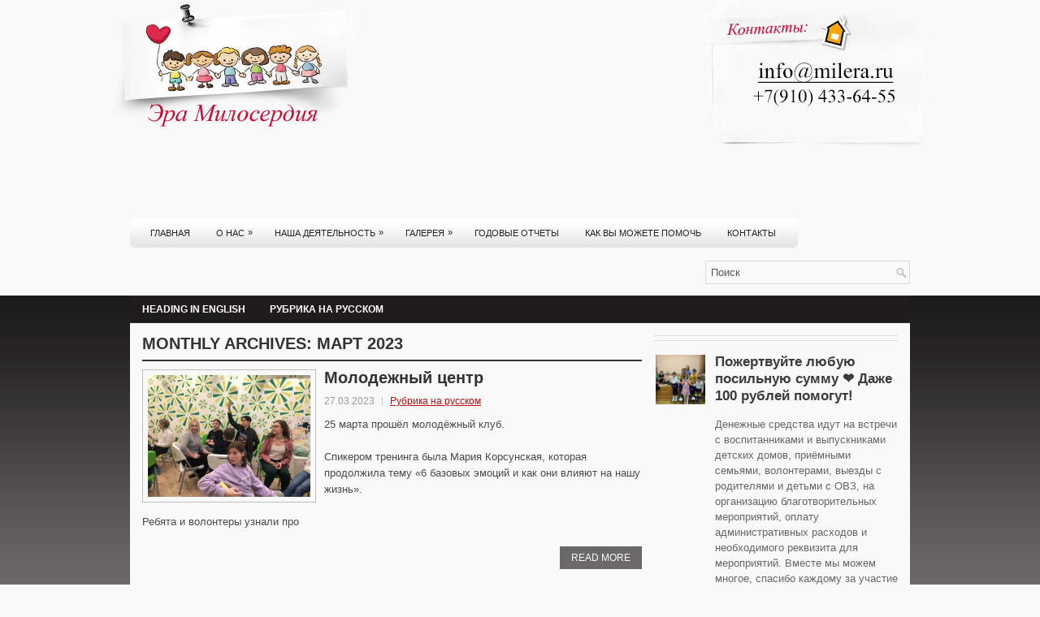

--- FILE ---
content_type: text/html; charset=UTF-8
request_url: https://milera.ru/2023/03/
body_size: 7232
content:
<!DOCTYPE html PUBLIC "-//W3C//DTD XHTML 1.0 Transitional//EN" "http://www.w3.org/TR/xhtml1/DTD/xhtml1-transitional.dtd">
<html xmlns="http://www.w3.org/1999/xhtml" lang="ru-RU">
<head profile="http://gmpg.org/xfn/11">
<meta http-equiv="Content-Type" content="text/html; charset=UTF-8" />
<title>  2023  Март | Эра милосердия</title>
<link rel="stylesheet" href="https://milera.ru/wp-content/themes/optimalenewwpthemes/lib/css/reset.css" type="text/css" media="screen, projection" />
<link rel="stylesheet" href="https://milera.ru/wp-content/themes/optimalenewwpthemes/lib/css/defaults.css" type="text/css" media="screen, projection" />
<!--[if lt IE 8]><link rel="stylesheet" href="https://milera.ru/wp-content/themes/optimalenewwpthemes/lib/css//ie.css" type="text/css" media="screen, projection" /><![endif]-->

<link rel="stylesheet" href="https://milera.ru/wp-content/themes/optimalenewwpthemes/style.css" type="text/css" media="screen, projection" />

<link rel='dns-prefetch' href='//s.w.org' />
		<script type="text/javascript">
			window._wpemojiSettings = {"baseUrl":"https:\/\/s.w.org\/images\/core\/emoji\/2.3\/72x72\/","ext":".png","svgUrl":"https:\/\/s.w.org\/images\/core\/emoji\/2.3\/svg\/","svgExt":".svg","source":{"concatemoji":"https:\/\/milera.ru\/wp-includes\/js\/wp-emoji-release.min.js?ver=4.8.25"}};
			!function(t,a,e){var r,i,n,o=a.createElement("canvas"),l=o.getContext&&o.getContext("2d");function c(t){var e=a.createElement("script");e.src=t,e.defer=e.type="text/javascript",a.getElementsByTagName("head")[0].appendChild(e)}for(n=Array("flag","emoji4"),e.supports={everything:!0,everythingExceptFlag:!0},i=0;i<n.length;i++)e.supports[n[i]]=function(t){var e,a=String.fromCharCode;if(!l||!l.fillText)return!1;switch(l.clearRect(0,0,o.width,o.height),l.textBaseline="top",l.font="600 32px Arial",t){case"flag":return(l.fillText(a(55356,56826,55356,56819),0,0),e=o.toDataURL(),l.clearRect(0,0,o.width,o.height),l.fillText(a(55356,56826,8203,55356,56819),0,0),e===o.toDataURL())?!1:(l.clearRect(0,0,o.width,o.height),l.fillText(a(55356,57332,56128,56423,56128,56418,56128,56421,56128,56430,56128,56423,56128,56447),0,0),e=o.toDataURL(),l.clearRect(0,0,o.width,o.height),l.fillText(a(55356,57332,8203,56128,56423,8203,56128,56418,8203,56128,56421,8203,56128,56430,8203,56128,56423,8203,56128,56447),0,0),e!==o.toDataURL());case"emoji4":return l.fillText(a(55358,56794,8205,9794,65039),0,0),e=o.toDataURL(),l.clearRect(0,0,o.width,o.height),l.fillText(a(55358,56794,8203,9794,65039),0,0),e!==o.toDataURL()}return!1}(n[i]),e.supports.everything=e.supports.everything&&e.supports[n[i]],"flag"!==n[i]&&(e.supports.everythingExceptFlag=e.supports.everythingExceptFlag&&e.supports[n[i]]);e.supports.everythingExceptFlag=e.supports.everythingExceptFlag&&!e.supports.flag,e.DOMReady=!1,e.readyCallback=function(){e.DOMReady=!0},e.supports.everything||(r=function(){e.readyCallback()},a.addEventListener?(a.addEventListener("DOMContentLoaded",r,!1),t.addEventListener("load",r,!1)):(t.attachEvent("onload",r),a.attachEvent("onreadystatechange",function(){"complete"===a.readyState&&e.readyCallback()})),(r=e.source||{}).concatemoji?c(r.concatemoji):r.wpemoji&&r.twemoji&&(c(r.twemoji),c(r.wpemoji)))}(window,document,window._wpemojiSettings);
		</script>
		<style type="text/css">
img.wp-smiley,
img.emoji {
	display: inline !important;
	border: none !important;
	box-shadow: none !important;
	height: 1em !important;
	width: 1em !important;
	margin: 0 .07em !important;
	vertical-align: -0.1em !important;
	background: none !important;
	padding: 0 !important;
}
</style>
<link rel='stylesheet' id='leyka-new-templates-styles-css'  href='https://milera.ru/wp-content/plugins/leyka/assets/css/public.css?ver=3.26.1' type='text/css' media='all' />
<style id='leyka-new-templates-styles-inline-css' type='text/css'>

:root {
	--leyka-ext-support-packages-color-main: #F38D04;
	--leyka-ext-support-packages-color-main-op10: #F38D041A;
	--leyka-ext-support-packages-color-background: #ffffff;
	--leyka-ext-support-packages-color-caption: #ffffff;
	--leyka-ext-support-packages-color-text: #000000;
}
        

:root {
	--leyka-ext-example-color-main: #F38D04;
	--leyka-ext-example-color-main-op10: #F38D041A;
	--leyka-ext-example-color-background: #FDD39B;
	--leyka-ext-example-color-caption: #FDD39B;
	--leyka-ext-example-color-text: #1B1A18;
}
        

:root {
	--leyka-ext-engagement-banner-color-main: #F38D04;
	--leyka-ext-engagement-banner-color-main-op10: #F38D041A;
	--leyka-ext-engagement-banner-color-background: #FDD39B;
	--leyka-ext-engagement-banner-color-caption: #FDD39B;
	--leyka-ext-engagement-banner-color-text: #1B1A18;
}
        
</style>
<link rel='stylesheet' id='leyka-plugin-styles-css'  href='https://milera.ru/wp-content/plugins/leyka/css/public.css?ver=3.26.1' type='text/css' media='all' />
<link rel='stylesheet' id='responsive-lightbox-nivo_lightbox-css-css'  href='https://milera.ru/wp-content/plugins/responsive-lightbox-lite/assets/nivo-lightbox/nivo-lightbox.css?ver=4.8.25' type='text/css' media='all' />
<link rel='stylesheet' id='responsive-lightbox-nivo_lightbox-css-d-css'  href='https://milera.ru/wp-content/plugins/responsive-lightbox-lite/assets/nivo-lightbox/themes/default/default.css?ver=4.8.25' type='text/css' media='all' />
<link rel='stylesheet' id='wpflowpluscss-css'  href='https://milera.ru/wp-content/plugins/wp-imageflow2/css/screen.css?ver=4.8.25' type='text/css' media='all' />
<!--[if IE 8]>
<link rel='stylesheet' id='wpflowplus-ie8-css'  href='https://milera.ru/wp-content/plugins/wp-imageflow2/css/ie8.css?ver=4.8.25' type='text/css' media='all' />
<![endif]-->
<script type='text/javascript' src='https://milera.ru/wp-includes/js/jquery/jquery.js?ver=1.12.4'></script>
<script type='text/javascript' src='https://milera.ru/wp-includes/js/jquery/jquery-migrate.min.js?ver=1.4.1'></script>
<script type='text/javascript' src='https://milera.ru/wp-content/plugins/responsive-lightbox-lite/assets/nivo-lightbox/nivo-lightbox.min.js?ver=4.8.25'></script>
<script type='text/javascript'>
/* <![CDATA[ */
var rllArgs = {"script":"nivo_lightbox","selector":"lightbox","custom_events":""};
/* ]]> */
</script>
<script type='text/javascript' src='https://milera.ru/wp-content/plugins/responsive-lightbox-lite/assets/inc/script.js?ver=4.8.25'></script>
<script type='text/javascript' src='https://milera.ru/wp-content/plugins/wp-imageflow2//js/imageflowplus.js?ver=1510293824'></script>
<script type='text/javascript' src='https://milera.ru/wp-content/themes/optimalenewwpthemes/lib/js/superfish.js?ver=4.8.25'></script>
<link rel='https://api.w.org/' href='https://milera.ru/wp-json/' />
<link rel="EditURI" type="application/rsd+xml" title="RSD" href="https://milera.ru/xmlrpc.php?rsd" />
<link rel="wlwmanifest" type="application/wlwmanifest+xml" href="https://milera.ru/wp-includes/wlwmanifest.xml" /> 


                <script>
                    document.documentElement.classList.add("leyka-js");
                </script>
                <style>
                    :root {
                        --color-main: 		#1db318;
                        --color-main-dark: 	#1aa316;
                        --color-main-light: #acebaa;
                    }
                </style>

                <!-- <meta name="NextGEN" version="2.2.30" /> -->
<link rel="shortcut icon" href="https://milera.ru/wp-content/themes/optimalenewwpthemes/images/favicon.png" type="image/x-icon" />
<link rel="alternate" type="application/rss+xml" title="Эра милосердия RSS Feed" href="https://milera.ru/feed/" />
<link rel="pingback" href="https://milera.ru/xmlrpc.php" />
<style type="text/css">.broken_link, a.broken_link {
	text-decoration: line-through;
}</style>
</head>

<body data-rsssl=1 class="archive date">
<center><img src="/fon.jpg" border="0" usemap="#navmap"></center>
<map name="navmap">
<area shape="rect" coords="0, 0, 300, 160" href="/">
<area shape="rect" coords="776, 68, 956, 103" href="mailto:info@milera.ru">
</map>

<div id="container">

            <div class="clearfix">
            			<div class="menu-primary-container"><ul id="menu-%d0%b2%d0%b5%d1%80%d1%85%d0%bd%d0%b5%d0%b5-%d0%bc%d0%b5%d0%bd%d1%8e-%d0%bd%d0%b0-%d1%80%d1%83%d1%81%d1%81%d0%ba%d0%be%d0%bc" class="menus menu-primary"><li id="menu-item-297" class="menu-item menu-item-type-custom menu-item-object-custom menu-item-297"><a href="/">Главная</a></li>
<li id="menu-item-298" class="menu-item menu-item-type-post_type menu-item-object-page menu-item-has-children menu-item-298"><a href="https://milera.ru/sample-page/">О нас</a>
<ul  class="sub-menu">
	<li id="menu-item-303" class="menu-item menu-item-type-post_type menu-item-object-page menu-item-303"><a href="https://milera.ru/sample-page/%d1%81%d0%be%d1%82%d1%80%d1%83%d0%b4%d0%bd%d0%b8%d0%b8/">Сотрудники</a></li>
	<li id="menu-item-300" class="menu-item menu-item-type-post_type menu-item-object-page menu-item-300"><a href="https://milera.ru/sample-page/%d0%bd%d0%b0%d1%88%d0%b8-%d1%86%d0%b5%d0%bb%d0%b8/">Наши цели</a></li>
	<li id="menu-item-301" class="menu-item menu-item-type-post_type menu-item-object-page menu-item-301"><a href="https://milera.ru/sample-page/%d0%be%d1%84%d0%b8%d1%86%d0%b8%d0%b0%d0%bb%d1%8c%d0%bd%d1%8b%d0%b5-%d0%b4%d0%be%d0%ba%d1%83%d0%bc%d0%b5%d0%bd%d1%82%d1%8b/">Официальные документы</a></li>
	<li id="menu-item-302" class="menu-item menu-item-type-post_type menu-item-object-page menu-item-302"><a href="https://milera.ru/sample-page/%d1%80%d0%b5%d0%ba%d0%b2%d0%b8%d0%b7%d0%b8%d1%82%d1%8b/">Реквизиты</a></li>
	<li id="menu-item-299" class="menu-item menu-item-type-post_type menu-item-object-page menu-item-299"><a href="https://milera.ru/sample-page/%d0%b1%d0%bb%d0%b0%d0%b3%d0%be%d0%b4%d0%b0%d1%80%d0%bd%d0%be%d1%81%d1%82%d0%b8/">Благодарности</a></li>
</ul>
</li>
<li id="menu-item-304" class="menu-item menu-item-type-post_type menu-item-object-page menu-item-has-children menu-item-304"><a href="https://milera.ru/%d0%bd%d0%b0%d1%88%d0%b0-%d0%b4%d0%b5%d1%8f%d1%82%d0%b5%d0%bb%d1%8c%d0%bd%d0%be%d1%81%d1%82%d1%8c/">Наша деятельность</a>
<ul  class="sub-menu">
	<li id="menu-item-5064" class="menu-item menu-item-type-post_type menu-item-object-page menu-item-5064"><a href="https://milera.ru/%d0%b3%d0%b0%d0%bb%d0%b5%d1%80%d0%b5%d1%8f/%d0%ba%d1%81/">Проект «Коробка Счастья»</a></li>
	<li id="menu-item-5066" class="menu-item menu-item-type-post_type menu-item-object-page menu-item-5066"><a href="https://milera.ru/%d0%b3%d0%b0%d0%bb%d0%b5%d1%80%d0%b5%d1%8f/%d0%be%d1%80%d0%b3%d0%b0%d0%bd%d0%b8%d0%b7%d0%b0%d1%86%d0%b8%d1%8f-%d0%bb%d0%b0%d0%b3%d0%b5%d1%80%d0%b5%d0%b9/">Организация лагерей</a></li>
	<li id="menu-item-5067" class="menu-item menu-item-type-post_type menu-item-object-page menu-item-5067"><a href="https://milera.ru/%d0%b3%d0%b0%d0%bb%d0%b5%d1%80%d0%b5%d1%8f/%d0%bf%d1%80%d0%be%d0%b5%d0%ba%d1%82-%d1%82%d1%8b-%d0%bd%d0%b5-%d0%be%d0%b4%d0%b8%d0%bd/">Проект «Ты не один»</a></li>
	<li id="menu-item-5076" class="menu-item menu-item-type-post_type menu-item-object-page menu-item-5076"><a href="https://milera.ru/%d0%bf%d0%b5%d1%80%d0%b5%d0%b4%d1%8b%d1%88%d0%ba%d0%b0/">Работа с детьми с особенностями</a></li>
	<li id="menu-item-5085" class="menu-item menu-item-type-post_type menu-item-object-page menu-item-5085"><a href="https://milera.ru/%d0%b3%d0%b0%d0%bb%d0%b5%d1%80%d0%b5%d1%8f/%d0%bc%d0%bf%d1%80/">Проект «Моя первая работа»</a></li>
</ul>
</li>
<li id="menu-item-305" class="menu-item menu-item-type-post_type menu-item-object-page menu-item-has-children menu-item-305"><a href="https://milera.ru/%d0%b3%d0%b0%d0%bb%d0%b5%d1%80%d0%b5%d1%8f/">Галерея</a>
<ul  class="sub-menu">
	<li id="menu-item-306" class="menu-item menu-item-type-post_type menu-item-object-page menu-item-306"><a href="https://milera.ru/%d0%b3%d0%b0%d0%bb%d0%b5%d1%80%d0%b5%d1%8f/%d0%ba%d1%81/">Ежегодная акция Коробка Счастья</a></li>
	<li id="menu-item-3787" class="menu-item menu-item-type-post_type menu-item-object-post menu-item-3787"><a href="https://milera.ru/3765-2/">Социальный проект «Моя первая работа»</a></li>
	<li id="menu-item-307" class="menu-item menu-item-type-post_type menu-item-object-page menu-item-307"><a href="https://milera.ru/%d0%b3%d0%b0%d0%bb%d0%b5%d1%80%d0%b5%d1%8f/%d0%be%d1%80%d0%b3%d0%b0%d0%bd%d0%b8%d0%b7%d0%b0%d1%86%d0%b8%d1%8f-%d0%bb%d0%b0%d0%b3%d0%b5%d1%80%d0%b5%d0%b9/">Организация лагерей</a></li>
	<li id="menu-item-308" class="menu-item menu-item-type-post_type menu-item-object-page menu-item-308"><a href="https://milera.ru/%d0%b3%d0%b0%d0%bb%d0%b5%d1%80%d0%b5%d1%8f/%d0%bf%d1%80%d0%be%d0%b5%d0%ba%d1%82-%d1%82%d1%8b-%d0%bd%d0%b5-%d0%be%d0%b4%d0%b8%d0%bd/">Проект «Ты не один»</a></li>
</ul>
</li>
<li id="menu-item-5053" class="menu-item menu-item-type-post_type menu-item-object-page menu-item-5053"><a href="https://milera.ru/%d0%b3%d0%be%d0%b4%d0%be%d0%b2%d1%8b%d0%b5-%d0%be%d1%82%d1%87%d0%b5%d1%82%d1%8b/">Годовые отчеты</a></li>
<li id="menu-item-309" class="menu-item menu-item-type-post_type menu-item-object-page menu-item-309"><a href="https://milera.ru/%d0%ba%d0%b0%d0%ba-%d0%b2%d1%8b-%d0%bc%d0%be%d0%b6%d0%b5%d1%82%d0%b5-%d0%bf%d0%be%d0%bc%d0%be%d1%87%d1%8c/">Как вы можете помочь</a></li>
<li id="menu-item-310" class="menu-item menu-item-type-post_type menu-item-object-page menu-item-310"><a href="https://milera.ru/%d0%ba%d0%be%d0%bd%d1%82%d0%b0%d0%ba%d1%82%d1%8b/">Контакты</a></li>
</ul></div>              <!--.primary menu--> 	
                </div>
    

    <div id="header">

        <div class="logo" style="margin-top:-10px;">                                   <!-- <h1 class="site_title"><a href="https://milera.ru">Эра милосердия</a></h1>-->
            
                            </div><!-- .logo -->

        <div class="header-right">

            <div id="topsearch">
                 
<div id="search" title="Введите и нажмите ввод">
    <form method="get" id="searchform" action="https://milera.ru/"> 
        <input type="text" value="Поиск" 
            name="s" id="s"  onblur="if (this.value == '')  {this.value = 'Поиск';}"  
            onfocus="if (this.value == 'Поиск') {this.value = '';}" 
        />
    </form>
</div><!-- #search -->            </div>

            <div id="top-social-profiles">
                            </div>

        </div><!-- .header-right -->

    </div><!-- #header -->

            <div class="clearfix">
            			        <div class="menu-secondary-container">
			<ul class="menus menu-secondary">
					<li class="cat-item cat-item-4"><a href="https://milera.ru/category/heading-in-english/" >Heading in English</a>
</li>
	<li class="cat-item cat-item-1"><a href="https://milera.ru/category/%d1%80%d1%83%d0%b1%d1%80%d0%b8%d0%ba%d0%b0-%d0%bd%d0%b0-%d1%80%d1%83%d1%81%d1%81%d0%ba%d0%be%d0%bc/" >Рубрика на русском</a>
</li>
			</ul>
		</div>
                      <!--.secondary menu--> 	
                </div>
    
    <div id="main">
    
            
        <div id="content">
            
                    
            <h2 class="page-title">Monthly Archives: <span>Март 2023</span></h2>
        
                
    <div class="post clearfix post-5601 type-post status-publish format-standard has-post-thumbnail hentry category-1" id="post-5601">
    
        <a href="https://milera.ru/mc250323/"><img width="200" height="150" src="https://milera.ru/wp-content/uploads/2023/05/IMG-20230325-WA0009.jpg" class="alignleft featured_image wp-post-image" alt="" srcset="https://milera.ru/wp-content/uploads/2023/05/IMG-20230325-WA0009.jpg 1600w, https://milera.ru/wp-content/uploads/2023/05/IMG-20230325-WA0009-300x225.jpg 300w, https://milera.ru/wp-content/uploads/2023/05/IMG-20230325-WA0009-768x576.jpg 768w, https://milera.ru/wp-content/uploads/2023/05/IMG-20230325-WA0009-1024x768.jpg 1024w" sizes="(max-width: 200px) 100vw, 200px" /></a>        
        <h2 class="title"><a href="https://milera.ru/mc250323/" title="Постоянная ссылка на Молодежный центр" rel="bookmark">Молодежный центр</a></h2>
        
        <div class="postmeta-primary">

            <span class="meta_date">27.03.2023</span>
           &nbsp;  <span class="meta_categories"><a href="https://milera.ru/category/%d1%80%d1%83%d0%b1%d1%80%d0%b8%d0%ba%d0%b0-%d0%bd%d0%b0-%d1%80%d1%83%d1%81%d1%81%d0%ba%d0%be%d0%bc/" rel="category tag">Рубрика на русском</a></span>

        </div>
        
        <div class="entry clearfix">
            
            <p>25 марта прошёл молодёжный клуб.</p>
<p>Спикером тренинга была Мария Корсунская, которая продолжила тему «6 базовых эмоций и как они влияют на нашу жизнь».</p>
<p>Ребята и волонтеры узнали про </p>

        </div>
        
                <div class="readmore">
            <a href="https://milera.ru/mc250323/#more-5601" title="Постоянная ссылка на Молодежный центр" rel="bookmark">Read More</a>
        </div>
                
    </div><!-- Post ID 5601 -->    
    <div class="post clearfix post-5548 type-post status-publish format-standard has-post-thumbnail hentry category-1" id="post-5548">
    
        <a href="https://milera.ru/meeting180323/"><img width="200" height="150" src="https://milera.ru/wp-content/uploads/2023/03/IMG_20230318_210004_893.jpg" class="alignleft featured_image wp-post-image" alt="" srcset="https://milera.ru/wp-content/uploads/2023/03/IMG_20230318_210004_893.jpg 4032w, https://milera.ru/wp-content/uploads/2023/03/IMG_20230318_210004_893-300x225.jpg 300w, https://milera.ru/wp-content/uploads/2023/03/IMG_20230318_210004_893-768x576.jpg 768w, https://milera.ru/wp-content/uploads/2023/03/IMG_20230318_210004_893-1024x768.jpg 1024w" sizes="(max-width: 200px) 100vw, 200px" /></a>        
        <h2 class="title"><a href="https://milera.ru/meeting180323/" title="Постоянная ссылка на МЦ" rel="bookmark">МЦ</a></h2>
        
        <div class="postmeta-primary">

            <span class="meta_date">22.03.2023</span>
           &nbsp;  <span class="meta_categories"><a href="https://milera.ru/category/%d1%80%d1%83%d0%b1%d1%80%d0%b8%d0%ba%d0%b0-%d0%bd%d0%b0-%d1%80%d1%83%d1%81%d1%81%d0%ba%d0%be%d0%bc/" rel="category tag">Рубрика на русском</a></span>

        </div>
        
        <div class="entry clearfix">
            
            <p>18 марта у нас был интересный гость&nbsp;<img class="emoji" src="https://m.vk.com/emoji/e/f09f988e_2x.png" alt="&#x1f60e;"/><br />
Иван Дементьев — актер театра и кино, основатель и художественный&nbsp;руководитель Московской студии практики метода Михаила Чехова&nbsp;<img class="emoji" src="https://m.vk.com/emoji/e/f09f8ead_2x.png" alt="&#x1f3ad;"/></p>
<p>Иван поделился с нами жизненными историями и провел для нас мастер-класс по актерскому мастерству.<br />
Оставили себе на заметку&nbsp;<img class="emoji" src="https://m.vk.com/emoji/e/e29c8d_2x.png" alt="✍"/></p>

        </div>
        
                <div class="readmore">
            <a href="https://milera.ru/meeting180323/#more-5548" title="Постоянная ссылка на МЦ" rel="bookmark">Read More</a>
        </div>
                
    </div><!-- Post ID 5548 -->            
                    
        </div><!-- #content -->
    
        
<div id="sidebar-primary">

    <ul class="widget-container"><li id="leyka_campaigns_list-2" class="widget leyka_campaigns_list"><div id='leyka_campaign_list_widget-696df05283797' class='leyka-campaigns-list'>
    <div class="leyka-campaign-list-item has-thumb">
                    <div class="lk-thumbnail">
                <a href="https://milera.ru/campaign/youth/" >
                    <img width="150" height="150" src="https://milera.ru/wp-content/uploads/2023/05/IMG_20230322_105633_887-150x150.jpg" class="attachment-thumbnail size-thumbnail wp-post-image" alt="Заставка для - Пожертвуйте любую посильную сумму ❤️ Даже 100 рублей помогут!" />                </a>
            </div>
        
                    <div class="lk-info">
                                    <h4 class="lk-title"><a href="https://milera.ru/campaign/youth/" >
                            Пожертвуйте любую посильную сумму ❤️ Даже 100 рублей помогут!                        </a></h4>
                
                                    <p>
                        Денежные средства идут на встречи с воспитанниками и выпускниками детских домов, приёмными семьями, волонтерами, выезды с родителями и детьми с ОВЗ, на организацию благотворительных мероприятий, оплату административных расходов и необходимого реквизита для мероприятий. Вместе мы можем многое, спасибо каждому за участие ❤️                    </p>
                            </div>
        
    <div class="leyka-scale has-button-alone">
                            <div class="leyka-scale-button">
                <a href="https://milera.ru/campaign/youth/#leyka-payment-form"  >
                    Поддержать                </a>
            </div>
            </div>
        </div>

    </div></li></ul>		<ul class="widget-container"><li id="recent-posts-6" class="widget widget_recent_entries">		<h3 class="widgettitle">Последние записи</h3>		<ul>
					<li>
				<a href="https://milera.ru/%d0%bf%d0%b5%d1%80%d0%b5%d0%b4%d1%8b%d1%88%d0%ba%d0%b025/">&#x1f49d; Помогите организовать выезд «Передышка» для семей с детьми и молодёжью с ОВЗ!</a>
							<span class="post-date">20.10.2025</span>
						</li>
					<li>
				<a href="https://milera.ru/%d1%88%d0%bf092025/">Школьный портфель</a>
							<span class="post-date">03.09.2025</span>
						</li>
					<li>
				<a href="https://milera.ru/%d0%b3%d0%be%d0%b4%d0%be%d0%b2%d0%b0%d1%8f-%d0%be%d1%82%d1%87%d0%b5%d1%82%d0%bd%d0%be%d1%81%d1%82%d1%8c-2024/">ГОДОВАЯ ОТЧЕТНОСТЬ 2024</a>
							<span class="post-date">21.03.2025</span>
						</li>
					<li>
				<a href="https://milera.ru/nn032025/">Поездка в Н.Новгород</a>
							<span class="post-date">03.03.2025</span>
						</li>
					<li>
				<a href="https://milera.ru/hb2025/">Коробка счастья 2025</a>
							<span class="post-date">10.02.2025</span>
						</li>
				</ul>
		</li></ul>		<ul class="widget-container"><li id="archives-4" class="widget widget_archive"><h3 class="widgettitle">Архивы мероприятий:</h3>		<ul>
			<li><a href='https://milera.ru/2025/10/'>Октябрь 2025</a>&nbsp;(1)</li>
	<li><a href='https://milera.ru/2025/09/'>Сентябрь 2025</a>&nbsp;(1)</li>
	<li><a href='https://milera.ru/2025/03/'>Март 2025</a>&nbsp;(2)</li>
	<li><a href='https://milera.ru/2025/02/'>Февраль 2025</a>&nbsp;(1)</li>
	<li><a href='https://milera.ru/2024/08/'>Август 2024</a>&nbsp;(1)</li>
	<li><a href='https://milera.ru/2024/06/'>Июнь 2024</a>&nbsp;(1)</li>
	<li><a href='https://milera.ru/2024/04/'>Апрель 2024</a>&nbsp;(2)</li>
	<li><a href='https://milera.ru/2024/02/'>Февраль 2024</a>&nbsp;(1)</li>
	<li><a href='https://milera.ru/2023/12/'>Декабрь 2023</a>&nbsp;(1)</li>
	<li><a href='https://milera.ru/2023/10/'>Октябрь 2023</a>&nbsp;(1)</li>
	<li><a href='https://milera.ru/2023/08/'>Август 2023</a>&nbsp;(1)</li>
	<li><a href='https://milera.ru/2023/05/'>Май 2023</a>&nbsp;(2)</li>
	<li><a href='https://milera.ru/2023/04/'>Апрель 2023</a>&nbsp;(1)</li>
	<li><a href='https://milera.ru/2023/03/'>Март 2023</a>&nbsp;(2)</li>
	<li><a href='https://milera.ru/2023/02/'>Февраль 2023</a>&nbsp;(1)</li>
	<li><a href='https://milera.ru/2022/12/'>Декабрь 2022</a>&nbsp;(1)</li>
	<li><a href='https://milera.ru/2022/11/'>Ноябрь 2022</a>&nbsp;(1)</li>
	<li><a href='https://milera.ru/2022/10/'>Октябрь 2022</a>&nbsp;(1)</li>
	<li><a href='https://milera.ru/2022/09/'>Сентябрь 2022</a>&nbsp;(2)</li>
	<li><a href='https://milera.ru/2022/08/'>Август 2022</a>&nbsp;(1)</li>
	<li><a href='https://milera.ru/2022/06/'>Июнь 2022</a>&nbsp;(1)</li>
	<li><a href='https://milera.ru/2022/04/'>Апрель 2022</a>&nbsp;(1)</li>
	<li><a href='https://milera.ru/2022/03/'>Март 2022</a>&nbsp;(2)</li>
	<li><a href='https://milera.ru/2022/02/'>Февраль 2022</a>&nbsp;(2)</li>
	<li><a href='https://milera.ru/2022/01/'>Январь 2022</a>&nbsp;(1)</li>
	<li><a href='https://milera.ru/2021/12/'>Декабрь 2021</a>&nbsp;(2)</li>
	<li><a href='https://milera.ru/2021/11/'>Ноябрь 2021</a>&nbsp;(2)</li>
	<li><a href='https://milera.ru/2021/09/'>Сентябрь 2021</a>&nbsp;(2)</li>
	<li><a href='https://milera.ru/2021/08/'>Август 2021</a>&nbsp;(2)</li>
	<li><a href='https://milera.ru/2021/07/'>Июль 2021</a>&nbsp;(1)</li>
	<li><a href='https://milera.ru/2021/06/'>Июнь 2021</a>&nbsp;(2)</li>
	<li><a href='https://milera.ru/2021/05/'>Май 2021</a>&nbsp;(3)</li>
	<li><a href='https://milera.ru/2021/04/'>Апрель 2021</a>&nbsp;(2)</li>
	<li><a href='https://milera.ru/2021/03/'>Март 2021</a>&nbsp;(2)</li>
	<li><a href='https://milera.ru/2021/02/'>Февраль 2021</a>&nbsp;(2)</li>
	<li><a href='https://milera.ru/2021/01/'>Январь 2021</a>&nbsp;(1)</li>
	<li><a href='https://milera.ru/2020/11/'>Ноябрь 2020</a>&nbsp;(1)</li>
	<li><a href='https://milera.ru/2020/08/'>Август 2020</a>&nbsp;(1)</li>
	<li><a href='https://milera.ru/2020/07/'>Июль 2020</a>&nbsp;(1)</li>
	<li><a href='https://milera.ru/2020/03/'>Март 2020</a>&nbsp;(2)</li>
	<li><a href='https://milera.ru/2020/01/'>Январь 2020</a>&nbsp;(1)</li>
	<li><a href='https://milera.ru/2019/11/'>Ноябрь 2019</a>&nbsp;(1)</li>
	<li><a href='https://milera.ru/2019/10/'>Октябрь 2019</a>&nbsp;(1)</li>
	<li><a href='https://milera.ru/2019/09/'>Сентябрь 2019</a>&nbsp;(3)</li>
	<li><a href='https://milera.ru/2019/07/'>Июль 2019</a>&nbsp;(1)</li>
	<li><a href='https://milera.ru/2019/06/'>Июнь 2019</a>&nbsp;(1)</li>
	<li><a href='https://milera.ru/2019/05/'>Май 2019</a>&nbsp;(4)</li>
	<li><a href='https://milera.ru/2019/04/'>Апрель 2019</a>&nbsp;(2)</li>
	<li><a href='https://milera.ru/2019/03/'>Март 2019</a>&nbsp;(2)</li>
	<li><a href='https://milera.ru/2019/02/'>Февраль 2019</a>&nbsp;(1)</li>
	<li><a href='https://milera.ru/2019/01/'>Январь 2019</a>&nbsp;(3)</li>
	<li><a href='https://milera.ru/2018/11/'>Ноябрь 2018</a>&nbsp;(1)</li>
	<li><a href='https://milera.ru/2018/10/'>Октябрь 2018</a>&nbsp;(1)</li>
	<li><a href='https://milera.ru/2018/09/'>Сентябрь 2018</a>&nbsp;(1)</li>
	<li><a href='https://milera.ru/2018/06/'>Июнь 2018</a>&nbsp;(5)</li>
	<li><a href='https://milera.ru/2018/05/'>Май 2018</a>&nbsp;(4)</li>
	<li><a href='https://milera.ru/2018/04/'>Апрель 2018</a>&nbsp;(3)</li>
	<li><a href='https://milera.ru/2018/03/'>Март 2018</a>&nbsp;(3)</li>
	<li><a href='https://milera.ru/2018/02/'>Февраль 2018</a>&nbsp;(1)</li>
	<li><a href='https://milera.ru/2018/01/'>Январь 2018</a>&nbsp;(1)</li>
	<li><a href='https://milera.ru/2017/12/'>Декабрь 2017</a>&nbsp;(1)</li>
	<li><a href='https://milera.ru/2017/10/'>Октябрь 2017</a>&nbsp;(1)</li>
	<li><a href='https://milera.ru/2017/09/'>Сентябрь 2017</a>&nbsp;(2)</li>
	<li><a href='https://milera.ru/2017/08/'>Август 2017</a>&nbsp;(2)</li>
	<li><a href='https://milera.ru/2017/06/'>Июнь 2017</a>&nbsp;(2)</li>
	<li><a href='https://milera.ru/2017/05/'>Май 2017</a>&nbsp;(1)</li>
	<li><a href='https://milera.ru/2017/04/'>Апрель 2017</a>&nbsp;(3)</li>
	<li><a href='https://milera.ru/2017/03/'>Март 2017</a>&nbsp;(1)</li>
	<li><a href='https://milera.ru/2017/02/'>Февраль 2017</a>&nbsp;(2)</li>
	<li><a href='https://milera.ru/2017/01/'>Январь 2017</a>&nbsp;(3)</li>
	<li><a href='https://milera.ru/2016/12/'>Декабрь 2016</a>&nbsp;(4)</li>
	<li><a href='https://milera.ru/2016/11/'>Ноябрь 2016</a>&nbsp;(1)</li>
	<li><a href='https://milera.ru/2016/10/'>Октябрь 2016</a>&nbsp;(2)</li>
	<li><a href='https://milera.ru/2016/09/'>Сентябрь 2016</a>&nbsp;(1)</li>
	<li><a href='https://milera.ru/2016/06/'>Июнь 2016</a>&nbsp;(2)</li>
	<li><a href='https://milera.ru/2016/05/'>Май 2016</a>&nbsp;(3)</li>
	<li><a href='https://milera.ru/2016/04/'>Апрель 2016</a>&nbsp;(1)</li>
	<li><a href='https://milera.ru/2016/03/'>Март 2016</a>&nbsp;(2)</li>
	<li><a href='https://milera.ru/2016/02/'>Февраль 2016</a>&nbsp;(2)</li>
	<li><a href='https://milera.ru/2016/01/'>Январь 2016</a>&nbsp;(3)</li>
	<li><a href='https://milera.ru/2015/12/'>Декабрь 2015</a>&nbsp;(3)</li>
	<li><a href='https://milera.ru/2015/11/'>Ноябрь 2015</a>&nbsp;(2)</li>
	<li><a href='https://milera.ru/2015/10/'>Октябрь 2015</a>&nbsp;(3)</li>
	<li><a href='https://milera.ru/2015/08/'>Август 2015</a>&nbsp;(1)</li>
	<li><a href='https://milera.ru/2015/06/'>Июнь 2015</a>&nbsp;(3)</li>
	<li><a href='https://milera.ru/2015/05/'>Май 2015</a>&nbsp;(1)</li>
	<li><a href='https://milera.ru/2015/04/'>Апрель 2015</a>&nbsp;(1)</li>
	<li><a href='https://milera.ru/2015/02/'>Февраль 2015</a>&nbsp;(1)</li>
	<li><a href='https://milera.ru/2014/12/'>Декабрь 2014</a>&nbsp;(2)</li>
	<li><a href='https://milera.ru/2014/11/'>Ноябрь 2014</a>&nbsp;(2)</li>
	<li><a href='https://milera.ru/2014/10/'>Октябрь 2014</a>&nbsp;(1)</li>
	<li><a href='https://milera.ru/2014/09/'>Сентябрь 2014</a>&nbsp;(1)</li>
	<li><a href='https://milera.ru/2014/05/'>Май 2014</a>&nbsp;(2)</li>
	<li><a href='https://milera.ru/2014/04/'>Апрель 2014</a>&nbsp;(1)</li>
	<li><a href='https://milera.ru/2014/02/'>Февраль 2014</a>&nbsp;(1)</li>
	<li><a href='https://milera.ru/2013/12/'>Декабрь 2013</a>&nbsp;(1)</li>
	<li><a href='https://milera.ru/2013/11/'>Ноябрь 2013</a>&nbsp;(1)</li>
	<li><a href='https://milera.ru/2013/10/'>Октябрь 2013</a>&nbsp;(2)</li>
	<li><a href='https://milera.ru/2013/09/'>Сентябрь 2013</a>&nbsp;(1)</li>
	<li><a href='https://milera.ru/2013/07/'>Июль 2013</a>&nbsp;(1)</li>
	<li><a href='https://milera.ru/2013/06/'>Июнь 2013</a>&nbsp;(1)</li>
	<li><a href='https://milera.ru/2013/04/'>Апрель 2013</a>&nbsp;(1)</li>
	<li><a href='https://milera.ru/2013/02/'>Февраль 2013</a>&nbsp;(1)</li>
	<li><a href='https://milera.ru/2012/12/'>Декабрь 2012</a>&nbsp;(1)</li>
	<li><a href='https://milera.ru/2012/11/'>Ноябрь 2012</a>&nbsp;(2)</li>
	<li><a href='https://milera.ru/2012/06/'>Июнь 2012</a>&nbsp;(1)</li>
		</ul>
		</li></ul>    
</div><!-- #sidebar-primary -->        
                
    </div><!-- #main -->
    

    <div id="footer">

        <div id="copyrights">
             &copy; 2026  <a href="https://milera.ru">Эра милосердия</a>        </div>

        
        <div id="credits">Powered by <a href="http://wordpress.org/"><strong>WordPress</strong></a> | Локализация <a href="http://morestyle.ru/" title="шаблоны wordpress" target="_blank"><img alt="темы wordpress" src="https://favicon.yandex.net/favicon/morestyle.ru"></a></div><!-- #credits -->

    </div><!-- #footer -->

</div><!-- #container -->

<!-- ngg_resource_manager_marker --><script type='text/javascript' src='https://milera.ru/wp-content/plugins/leyka/js/jquery.easyModal.min.js?ver=3.26.1'></script>
<script type='text/javascript'>
/* <![CDATA[ */
var leyka = {"ajaxurl":"https:\/\/milera.ru\/wp-admin\/admin-ajax.php","homeurl":"https:\/\/milera.ru\/","plugin_url":"https:\/\/milera.ru\/wp-content\/plugins\/leyka\/","gtm_ga_eec_available":"0","correct_donation_amount_required_msg":"\u0423\u043a\u0430\u0436\u0438\u0442\u0435 \u0441\u0443\u043c\u043c\u0443","donation_amount_too_great_msg":"\u0423\u043a\u0430\u0437\u0430\u043d\u043d\u044b\u0439 \u0440\u0430\u0437\u043c\u0435\u0440 \u0441\u043b\u0438\u0448\u043a\u043e\u043c \u0432\u0435\u043b\u0438\u043a (\u0434\u043e\u043f\u0443\u0441\u0442\u0438\u043c\u043e \u043c\u0430\u043a\u0441\u0438\u043c\u0443\u043c %s)","donation_amount_too_small_msg":"\u0423\u043a\u0430\u0437\u0430\u043d\u043d\u044b\u0439 \u0440\u0430\u0437\u043c\u0435\u0440 \u0441\u043b\u0438\u0448\u043a\u043e\u043c \u043c\u0430\u043b (\u0434\u043e\u043f\u0443\u0441\u0442\u0438\u043c\u043e \u043c\u0438\u043d\u0438\u043c\u0443\u043c %s)","amount_incorrect_msg":"\u0423\u043a\u0430\u0436\u0438\u0442\u0435 \u0441\u0443\u043c\u043c\u0443 \u043e\u0442 %s \u0434\u043e %s <span class=\"curr-mark\">%s<\/span>","donor_name_required_msg":"\u0423\u043a\u0430\u0436\u0438\u0442\u0435 \u0432\u0430\u0448\u0435 \u0438\u043c\u044f","oferta_agreement_required_msg":"\u041d\u0435\u043e\u0431\u0445\u043e\u0434\u0438\u043c\u043e \u0432\u0430\u0448\u0435 \u0441\u043e\u0433\u043b\u0430\u0441\u0438\u0435","checkbox_check_required_msg":"\u041d\u0435\u043e\u0431\u0445\u043e\u0434\u0438\u043c\u043e \u0432\u0430\u0448\u0435 \u0441\u043e\u0433\u043b\u0430\u0441\u0438\u0435","text_required_msg":"\u0417\u0430\u043f\u043e\u043b\u043d\u0438\u0442\u0435 \u044d\u0442\u043e \u043f\u043e\u043b\u0435","email_required_msg":"\u0423\u043a\u0430\u0436\u0438\u0442\u0435 email","email_invalid_msg":"\u0423\u043a\u0430\u0436\u0438\u0442\u0435 email \u0432 \u0444\u043e\u0440\u043c\u0430\u0442\u0435 your@email.com","must_not_be_email_msg":"\u0412 \u044d\u0442\u043e\u043c \u043f\u043e\u043b\u0435 \u043d\u0435 \u043d\u0443\u0436\u043d\u043e \u0443\u043a\u0430\u0437\u044b\u0432\u0430\u0442\u044c email","value_too_long_msg":"\u0423\u043a\u0430\u0437\u0430\u043d\u043e \u0441\u043b\u0438\u0448\u043a\u043e\u043c \u0434\u043b\u0438\u043d\u043d\u043e\u0435 \u0437\u043d\u0430\u0447\u0435\u043d\u0438\u0435","error_while_unsibscribe_msg":"\u041e\u0448\u0438\u0431\u043a\u0430 \u043f\u0440\u0438 \u0437\u0430\u043f\u0440\u043e\u0441\u0435 \u043d\u0430 \u043e\u0442\u043c\u0435\u043d\u0443 \u0440\u0435\u043a\u0443\u0440\u0440\u0435\u043d\u0442\u043d\u043e\u0439 \u043f\u043e\u0434\u043f\u0438\u0441\u043a\u0438","default_error_msg":"\u041e\u0448\u0438\u0431\u043a\u0430","phone_invalid":"\u041f\u043e\u0436\u0430\u043b\u0443\u0439\u0441\u0442\u0430, \u0432\u0432\u0435\u0434\u0438\u0442\u0435 \u043d\u043e\u043c\u0435\u0440 \u0442\u0435\u043b\u0435\u0444\u043e\u043d\u0430 \u0432 \u0444\u043e\u0440\u043c\u0430\u0442\u0435 7\u0445\u0445\u0445\u0445\u0445\u0445\u0445\u0445\u0445\u0445","ajax_wrong_server_response":"\u041e\u0448\u0438\u0431\u043a\u0430 \u0432 \u043e\u0442\u0432\u0435\u0442\u0435 \u0441\u0435\u0440\u0432\u0435\u0440\u0430. \u041f\u043e\u0436\u0430\u043b\u0443\u0439\u0441\u0442\u0430, \u0441\u043e\u043e\u0431\u0449\u0438\u0442\u0435 \u043e\u0431 \u044d\u0442\u043e\u043c \u0442\u0435\u0445\u043d\u0438\u0447\u0435\u0441\u043a\u043e\u0439 \u043f\u043e\u0434\u0434\u0435\u0440\u0436\u043a\u0435 \u044d\u0442\u043e\u0433\u043e \u0441\u0430\u0439\u0442\u0430.","cp_not_set_up":"\u041e\u0448\u0438\u0431\u043a\u0430 \u0432 \u043d\u0430\u0441\u0442\u0440\u043e\u0439\u043a\u0430\u0445 CloudPayments. \u041f\u043e\u0436\u0430\u043b\u0443\u0439\u0441\u0442\u0430, \u0441\u043e\u043e\u0431\u0449\u0438\u0442\u0435 \u043e\u0431 \u044d\u0442\u043e\u043c \u0442\u0435\u0445\u043d\u0438\u0447\u0435\u0441\u043a\u043e\u0439 \u043f\u043e\u0434\u0434\u0435\u0440\u0436\u043a\u0435 \u044d\u0442\u043e\u0433\u043e \u0441\u0430\u0439\u0442\u0430.","cp_donation_failure_reasons":{"User has cancelled":"\u041f\u043b\u0430\u0442\u0451\u0436 \u043e\u0442\u043c\u0435\u043d\u0451\u043d"}};
/* ]]> */
</script>
<script type='text/javascript' src='https://milera.ru/wp-content/plugins/leyka/js/public.js?ver=3.26.1'></script>
<script type='text/javascript' src='https://milera.ru/wp-includes/js/hoverIntent.min.js?ver=1.8.1'></script>
<script type='text/javascript' src='https://milera.ru/wp-includes/js/wp-embed.min.js?ver=4.8.25'></script>

<script type='text/javascript'>
/* <![CDATA[ */
jQuery.noConflict();
jQuery(function(){ 
	jQuery('ul.menu-primary').superfish({ 
	animation: {opacity:'show'},
autoArrows:  true,
                dropShadows: false, 
                speed: 200,
                delay: 800
                });
            });

jQuery(function(){ 
	jQuery('ul.menu-secondary').superfish({ 
	animation: {opacity:'show'},
autoArrows:  true,
                dropShadows: false, 
                speed: 200,
                delay: 800
                });
            });

/* ]]> */
</script>
</body>
</html>

--- FILE ---
content_type: text/css
request_url: https://milera.ru/wp-content/plugins/leyka/assets/css/public.css?ver=3.26.1
body_size: 125484
content:
/* Final */
/** == Typography (_grid.scss) == **/
@import url("https://fonts.googleapis.com/css?family=Roboto:300,400,500,700,900&subset=cyrillic");
/** == Seetings and variables (_presets.scss)  == **/
/*:root {
  --color-main: 		#1db318;
  --color-main-dark: 	#1aa316;
  --color-main-light: 	#8ae724;
}*/
/** == Elements == **/
/** == Mq == **/
/** == Common styles (_common.scss) == **/
/** == Campaign page styles (_campaign.scss) == **/
.edit-post-meta-boxes-area #leyka_campaign_payments_amounts .leyka-options-section {
  margin-top: 15px;
}

.edit-post-meta-boxes-area #leyka_campaign_payments_amounts .leyka-options-section .section-tabs-wrapper .section-tab-content .tab-content-options-wrapper .tab-section-options .payment-amount-option-amount .field-component.field input:not([type=checkbox]):not([type=radio]), .edit-post-meta-boxes-area #leyka_campaign_payments_amounts .leyka-options-section .section-tabs-wrapper .section-tab-content .tab-content-options-wrapper .tab-section-options .payment-amount-option-amount .field-component.field select, .edit-post-meta-boxes-area #leyka_campaign_payments_amounts .leyka-options-section .section-tabs-wrapper .section-tab-content .tab-content-options-wrapper .tab-section-options .payment-amount-option-amount .field-component.field textarea {
  width: 124px;
}

.edit-post-meta-boxes-area #leyka_campaign_payments_amounts .leyka-options-section .section-tabs-wrapper .section-tab-content .tab-content-options-wrapper .tab-section-options .payment-amount-option-description .field-component.field input:not([type=checkbox]):not([type=radio]), .edit-post-meta-boxes-area #leyka_campaign_payments_amounts .leyka-options-section .section-tabs-wrapper .section-tab-content .tab-content-options-wrapper .tab-section-options .payment-amount-option-description .field-component.field select, .edit-post-meta-boxes-area #leyka_campaign_payments_amounts .leyka-options-section .section-tabs-wrapper .section-tab-content .tab-content-options-wrapper .tab-section-options .payment-amount-option-description .field-component.field textarea {
  width: 248px;
}

.edit-post-meta-boxes-area #leyka_campaign_payments_amounts .leyka-options-section .section-tabs-wrapper .section-tab-content .tab-content-options-wrapper .tab-section-options .field-component.title {
  display: -webkit-box;
  display: -ms-flexbox;
  display: flex;
}

.edit-post-meta-boxes-area #leyka_campaign_payments_amounts .leyka-options-section .section-tabs-wrapper .section-tab-content .tab-content-options-wrapper .tab-section-options .delete-additional-field.delete-item {
  margin-top: 24px;
  color: #d43c57;
  cursor: pointer;
}

.edit-post-meta-boxes-area #leyka_campaign_payments_amounts .leyka-options-section .section-tabs-wrapper .section-tab-content .field-component.title .required {
  display: block;
}

.edit-post-meta-boxes-area #leyka_campaign_payments_amounts .leyka-options-section .section-tabs-wrapper .tab-miscellaneous .leyka-field-inner-wrapper {
  pointer-events: none;
}

.edit-post-meta-boxes-area #leyka_campaign_payments_amounts .leyka-options-section .section-tabs-wrapper .tab-miscellaneous .field-component.field input:not([type=checkbox]):not([type=radio]), .edit-post-meta-boxes-area #leyka_campaign_payments_amounts .leyka-options-section .section-tabs-wrapper .tab-miscellaneous .field-component.field select, .edit-post-meta-boxes-area #leyka_campaign_payments_amounts .leyka-options-section .section-tabs-wrapper .tab-miscellaneous .field-component.field textarea {
  background-color: #e5e5e5;
}

/** == Seetings and variables (_presets.scss)  == **/
:root {
  --leyka-color-main: #ff510d;
  --leyka-color-main-second: #ffc29f;
  --leyka-color-main-third: #fef5f1;
  --leyka-color-main-inactive: rgba(255,81,13, 0.5);
  --leyka-color-error: #d43c57;
  --leyka-color-error-second: #fc90a4;
  --leyka-color-error-third: #fcf2f4;
  --leyka-color-ok: #1aa316;
  --leyka-color-ok-second: #9adc98;
  --leyka-color-ok-third: #f3fcf2;
  --leyka-color-gray-dark: #474747;
  --leyka-color-grey-semi-dark: #4656565;
  --leyka-color-gray: #666666;
  --leyka-color-gray-notsolight: #aaaaaa;
  --leyka-color-gray-superlight: #ededed;
  --leyka-color-white: #ffffff;
  --leyka-color-pc-bg: #ff6347;
  --leyka-color-gradient: #ffffff;
  --leyka-font-main: 'Roboto';
  --leyka-star-base: 16px;
  --leyka-color-text-light: #ffffff;
}

/** == Typography (_typo.scss) == **/
@-webkit-keyframes leyka-spinner-border {
  to {
    -webkit-transform: rotate(360deg);
    transform: rotate(360deg);
  }
}
@keyframes leyka-spinner-border {
  to {
    -webkit-transform: rotate(360deg);
    transform: rotate(360deg);
  }
}

.leyka-spinner-border {
  display: inline-block;
  vertical-align: text-bottom;
  border: 5px solid var(--leyka-color-main);
  border-right-color: transparent;
  border-radius: 50%;
  -webkit-animation: leyka-spinner-border .75s linear infinite;
  animation: leyka-spinner-border .75s linear infinite;
  width: 64px;
  height: 64px;
}

.leyka-spinner-border.xs {
  width: 16px;
  height: 16px;
  border-width: 2px;
}

.leyka-spinner-border.sm {
  width: 32px;
  height: 32px;
  border-width: 3px;
}

.leyka-spinner-border.lg {
  width: 96px;
  height: 96px;
  border-width: 7px;
}

/** == Persistent campaign page styles (_persistent_campaign.scss) == **/
.leyka_campaign-template-persistent:before {
  display: none;
}

.leyka_campaign-template-persistent .site-content.leyka-campaign-content {
  margin-left: 0;
}

.leyka_campaign-template-persistent .site-content.leyka-campaign-content:not(.alignwide):not(.alignfull):not(.alignleft):not(.alignright):not(.is-style-wide) {
  width: 100%;
}

.leyka_campaign-template-persistent .site-footer {
  margin-left: 0;
  width: 100%;
}

.leyka-persistant-campaign {
  font-weight: 400;
  font-style: normal;
  line-height: normal;
  font-size: 16px;
}

@media screen and (min-width: 640px) {
  .leyka-persistant-campaign {
    font-size: 18px;
  }
}

.leyka-persistant-campaign .leyka-campaign-header {
  background-size: cover;
  background-repeat: no-repeat;
  width: 100%;
}

.leyka-persistant-campaign .leyka-campaign-header.cover-type-image {
  background-image: url(../../img/persistent_campaign_header_bg.jpg);
}

.leyka-persistant-campaign .leyka-campaign-header .header-tint {
  width: 100%;
  height: 100%;
  display: -webkit-box;
  display: -ms-flexbox;
  display: flex;
  -webkit-box-orient: vertical;
  -webkit-box-direction: normal;
  -ms-flex-direction: column;
  flex-direction: column;
  -webkit-box-pack: start;
  -ms-flex-pack: start;
  justify-content: flex-start;
  -webkit-box-align: center;
  -ms-flex-align: center;
  align-items: center;
  padding-bottom: 32px;
  background-color: rgba(46, 16, 5, 0.75);
}

.leyka-persistant-campaign .leyka-campaign-header .header-tint.hide-cover-tint {
  background-color: transparent;
}

@media screen and (min-width: 640px) {
  .leyka-persistant-campaign .leyka-campaign-header .header-tint {
    padding-bottom: 145px;
  }
}

.leyka-persistant-campaign .leyka-campaign-header .leyka-campaign-logo {
  text-decoration: none;
  border: none;
  -webkit-box-shadow: none;
  box-shadow: none;
  outline: none;
  display: block;
  width: auto;
  height: auto;
}

.leyka-persistant-campaign .leyka-campaign-header .leyka-campaign-logo:active, .leyka-persistant-campaign .leyka-campaign-header .leyka-campaign-logo:focus, .leyka-persistant-campaign .leyka-campaign-header .leyka-campaign-logo:hover {
  text-decoration: none;
  border: none;
  -webkit-box-shadow: none;
  box-shadow: none;
  outline: none;
}

.leyka-persistant-campaign .leyka-campaign-header .leyka-campaign-no-logo {
  width: 280px;
  height: 0px;
}

@media screen and (min-width: 640px) {
  .leyka-persistant-campaign .leyka-campaign-header .leyka-campaign-no-logo {
    height: 50px;
  }
}

.leyka-persistant-campaign .leyka-campaign-header h1 {
  font-weight: 400;
  font-style: normal;
  line-height: normal;
  font-size: 16px;
  font-size: 24px;
  display: block;
  color: var(--leyka-color-text-light);
  max-width: 746px;
  text-align: center;
  margin-top: 32px;
  margin-bottom: 0px;
}

@media screen and (min-width: 640px) {
  .leyka-persistant-campaign .leyka-campaign-header h1 {
    font-size: 18px;
  }
}

@media screen and (min-width: 640px) {
  .leyka-persistant-campaign .leyka-campaign-header h1 {
    font-size: 40px;
  }
}

@media screen and (min-width: 640px) {
  .leyka-persistant-campaign .leyka-campaign-header h1 {
    margin-top: 40px;
  }
}

.leyka-persistant-campaign .leyka-campaign-header h1:before {
  display: none;
}

.leyka-persistant-campaign h1:before {
  display: none;
}

.leyka-persistant-campaign h2:before {
  display: none;
}

.leyka-persistant-campaign .leyka-campaign-content {
  width: 100%;
  display: -webkit-box;
  display: -ms-flexbox;
  display: flex;
  -webkit-box-pack: center;
  -ms-flex-pack: center;
  justify-content: center;
}

.leyka-persistant-campaign .leyka-campaign-content.site-content {
  margin-top: 0;
  padding-top: 0;
  background-color: var(--leyka-color-gray-superlight);
  overflow: visible;
}

.leyka-persistant-campaign .leyka-campaign-content .content-area {
  max-width: 600px;
  width: 100%;
  margin: 0px;
}

.leyka-persistant-campaign .leyka-campaign-content .content-area .entry-content {
  font-weight: 400;
  font-style: normal;
  line-height: normal;
  font-size: 16px;
  line-height: 26px;
  color: var(--leyka-color-gray-dark);
  margin: 0px;
  padding: 0px 16px 16px 16px;
  width: 100% !important;
  max-width: unset;
}

@media screen and (min-width: 640px) {
  .leyka-persistant-campaign .leyka-campaign-content .content-area .entry-content {
    font-size: 18px;
  }
}

@media screen and (min-width: 640px) {
  .leyka-persistant-campaign .leyka-campaign-content .content-area .entry-content {
    line-height: 29px;
  }
}

@media screen and (min-width: 640px) {
  .leyka-persistant-campaign .leyka-campaign-content .content-area .entry-content {
    padding: 0px 32px 64px 32px;
  }
}

.leyka-persistant-campaign .leyka-campaign-content .content-area .entry-content .leyka-pf-star {
  background-color: var(--leyka-color-white);
  border-radius: 4px;
  -webkit-box-shadow: 0 4px 20px rgba(0, 0, 0, 0.05), 0 2px 2px rgba(0, 0, 0, 0.05);
  box-shadow: 0 4px 20px rgba(0, 0, 0, 0.05), 0 2px 2px rgba(0, 0, 0, 0.05);
  padding: 32px 16px 16px 16px;
  max-width: unset;
  margin-top: 0;
  margin-left: -16px;
  margin-right: -16px;
}

@media screen and (min-width: 640px) {
  .leyka-persistant-campaign .leyka-campaign-content .content-area .entry-content .leyka-pf-star {
    padding: 32px 32px;
  }
}

@media screen and (min-width: 640px) {
  .leyka-persistant-campaign .leyka-campaign-content .content-area .entry-content .leyka-pf-star {
    margin-top: -120px;
    margin-left: -32px;
    margin-right: -32px;
  }
}

.leyka-persistant-campaign .leyka-campaign-content .content-area .entry-content p {
  margin-bottom: 16px;
}

/** == Account page styles (_account.scss) == **/
.leyka-account .leyka-pf-star:not(.alignwide):not(.alignfull):not(.alignleft):not(.alignright):not(.is-style-wide) {
  max-width: 600px;
  width: auto;
}

.leyka-account .leyka-pf-star .leyka-screen-form .list {
  margin-top: 32px;
}

.leyka-account .leyka-pf-star .leyka-screen-form .list .list-title {
  font-family: var(--leyka-font-main);
  font-weight: normal;
  font-style: normal;
  line-height: normal;
  font-size: 16px;
  font-size: 20px;
  color: #000000;
  margin-bottom: 0px;
  margin-top: 0px;
  border-bottom: 2px solid var(--leyka-color-gray-superlight);
  padding-bottom: 12px;
}

.leyka-account .leyka-pf-star .leyka-screen-form .list .items .item {
  font-family: var(--leyka-font-main);
  font-weight: normal;
  font-style: normal;
  line-height: normal;
  font-size: 16px;
  margin-top: 16px;
  display: -webkit-box;
  display: -ms-flexbox;
  display: flex;
  -webkit-box-pack: justify;
  -ms-flex-pack: justify;
  justify-content: space-between;
  text-align: left;
  margin-bottom: 16px;
  position: relative;
  border-bottom: 1px solid var(--leyka-color-gray-superlight);
  padding-bottom: 9.6px;
}

.leyka-account .leyka-pf-star .leyka-screen-form .list .items .item .item-title {
  color: var(--leyka-color-gray);
}

.leyka-account .leyka-pf-star .leyka-screen-form .list .items .item:last-child {
  margin-bottom: 0;
  border-bottom: none;
}

.leyka-account .leyka-pf-star .leyka-screen-form a {
  text-decoration: none;
  border: none;
  -webkit-box-shadow: none;
  box-shadow: none;
  outline: none;
  font-family: var(--leyka-font-main);
  font-weight: normal;
  font-style: normal;
  line-height: normal;
  font-size: 16px;
  color: var(--leyka-color-main);
}

.leyka-account .leyka-pf-star .leyka-screen-form a:active, .leyka-account .leyka-pf-star .leyka-screen-form a:focus, .leyka-account .leyka-pf-star .leyka-screen-form a:hover {
  text-decoration: none;
  border: none;
  -webkit-box-shadow: none;
  box-shadow: none;
  outline: none;
}

.leyka-account .leyka-pf-star .leyka-screen-form a:hover {
  text-decoration: underline;
}

.leyka-account .leyka-pf-star .leyka-screen-form h2 {
  font-family: var(--leyka-font-main);
  font-weight: normal;
  font-style: normal;
  line-height: normal;
  font-size: 16px;
  font-size: 24px;
  margin-bottom: 24px;
  margin-top: 0px;
  text-align: center;
  color: #000000;
}

.leyka-account .leyka-pf-star .leyka-screen-form p {
  font-family: var(--leyka-font-main);
  font-weight: normal;
  font-style: normal;
  line-height: normal;
  font-size: 16px;
  line-height: 26px;
  text-align: center;
  margin-bottom: 24px;
}

.leyka-account .leyka-pf-star .leyka-screen-form .leyka-star-submit {
  text-align: center;
}

.leyka-account .leyka-pf-star .leyka-screen-form .leyka-star-submit .leyka-star-btn {
  font-family: var(--leyka-font-main);
  font-weight: normal;
  font-style: normal;
  line-height: normal;
  font-size: 16px;
  text-transform: uppercase;
  font-weight: 500;
  text-decoration: none;
  border: none;
  -webkit-box-shadow: none;
  box-shadow: none;
  outline: none;
  background-color: var(--leyka-color-main);
  display: block;
  color: var(--leyka-color-text-light);
  border-radius: 4px;
  width: 100%;
  padding-top: 19px;
  padding-bottom: 19px;
  text-align: center;
  margin-top: 64px;
  margin-bottom: 48px;
}

@media screen and (max-width: 319px) {
  .leyka-account .leyka-pf-star .leyka-screen-form .leyka-star-submit .leyka-star-btn {
    font-size: 12px;
  }
}

.leyka-account .leyka-pf-star .leyka-screen-form .leyka-star-submit .leyka-star-btn.secondary {
  font-family: var(--leyka-font-main);
  font-weight: normal;
  font-style: normal;
  line-height: normal;
  font-size: 16px;
  text-transform: uppercase;
  font-weight: 500;
  text-decoration: none;
  border: none;
  -webkit-box-shadow: none;
  box-shadow: none;
  outline: none;
  background-color: var(--leyka-color-main);
  display: block;
  color: var(--leyka-color-text-light);
  border-radius: 4px;
  width: 100%;
  padding-top: 19px;
  padding-bottom: 19px;
  text-align: center;
  background-color: var(--leyka-color-white);
  color: var(--leyka-color-gray);
  border: 1px solid var(--leyka-color-gray-superlight);
}

@media screen and (max-width: 319px) {
  .leyka-account .leyka-pf-star .leyka-screen-form .leyka-star-submit .leyka-star-btn.secondary {
    font-size: 12px;
  }
}

.leyka-account .leyka-pf-star .leyka-screen-form .leyka-star-submit .leyka-star-single-link {
  font-family: var(--leyka-font-main);
  font-weight: normal;
  font-style: normal;
  line-height: normal;
  font-size: 16px;
  text-transform: uppercase;
  font-weight: normal;
  display: inline-block;
  width: auto;
  background-color: transparent;
  color: var(--leyka-color-main);
  border: none;
  padding-top: 0;
  padding-bottom: 0;
  text-decoration: none;
  border: none;
  -webkit-box-shadow: none;
  box-shadow: none;
  outline: none;
  margin-top: 32px;
  margin-bottom: 32px;
}

@media screen and (max-width: 319px) {
  .leyka-account .leyka-pf-star .leyka-screen-form .leyka-star-submit .leyka-star-single-link {
    font-size: 12px;
  }
}

.leyka-account .leyka-pf-star .leyka-screen-form .leyka-star-submit .leyka-star-single-link:active, .leyka-account .leyka-pf-star .leyka-screen-form .leyka-star-submit .leyka-star-single-link:focus, .leyka-account .leyka-pf-star .leyka-screen-form .leyka-star-submit .leyka-star-single-link:hover {
  text-decoration: none;
  border: none;
  -webkit-box-shadow: none;
  box-shadow: none;
  outline: none;
}

.leyka-account .leyka-pf-star .leyka-screen-form .leyka-star-submit .leyka-star-single-link:hover {
  text-decoration: underline;
}

.leyka-account .leyka-pf-star .leyka-screen-form .leyka-star-submit .leyka-star-single-link.internal {
  border-bottom: 1px dashed var(--leyka-color-main);
}

.leyka-account .leyka-pf-star .leyka-screen-form .leyka-star-submit .leyka-star-single-link.internal:hover {
  text-decoration: none;
  border-bottom: 1px solid transparent;
}

.leyka-account .leyka-pf-star .leyka-screen-form .leyka-star-submit.double a.leyka-star-btn, .leyka-account .leyka-pf-star .leyka-screen-form .leyka-star-submit.double a.leyka-star-single-link, .leyka-account .leyka-pf-star .leyka-screen-form .leyka-star-submit.double input.leyka-star-btn, .leyka-account .leyka-pf-star .leyka-screen-form .leyka-star-submit.double input.leyka-star-single-link, .leyka-account .leyka-pf-star .leyka-screen-form .leyka-star-submit.double button.leyka-star-btn, .leyka-account .leyka-pf-star .leyka-screen-form .leyka-star-submit.double button.leyka-star-single-link {
  margin-bottom: 24px;
}

.leyka-account .leyka-pf-star .leyka-screen-form .leyka-star-submit.double a.leyka-star-btn.last, .leyka-account .leyka-pf-star .leyka-screen-form .leyka-star-submit.double a.leyka-star-single-link.last, .leyka-account .leyka-pf-star .leyka-screen-form .leyka-star-submit.double input.leyka-star-btn.last, .leyka-account .leyka-pf-star .leyka-screen-form .leyka-star-submit.double input.leyka-star-single-link.last, .leyka-account .leyka-pf-star .leyka-screen-form .leyka-star-submit.double button.leyka-star-btn.last, .leyka-account .leyka-pf-star .leyka-screen-form .leyka-star-submit.double button.leyka-star-single-link.last {
  margin-bottom: 16px;
}

@media screen and (min-width: 640px) {
  .leyka-account .leyka-pf-star .leyka-screen-form .leyka-star-submit.double {
    display: -webkit-box;
    display: -ms-flexbox;
    display: flex;
    -webkit-box-pack: justify;
    -ms-flex-pack: justify;
    justify-content: space-between;
  }
  .leyka-account .leyka-pf-star .leyka-screen-form .leyka-star-submit.double a.leyka-star-btn, .leyka-account .leyka-pf-star .leyka-screen-form .leyka-star-submit.double a.leyka-star-single-link, .leyka-account .leyka-pf-star .leyka-screen-form .leyka-star-submit.double input.leyka-star-btn, .leyka-account .leyka-pf-star .leyka-screen-form .leyka-star-submit.double input.leyka-star-single-link, .leyka-account .leyka-pf-star .leyka-screen-form .leyka-star-submit.double button.leyka-star-btn, .leyka-account .leyka-pf-star .leyka-screen-form .leyka-star-submit.double button.leyka-star-single-link {
    width: calc(50% - 12px);
    margin-right: 24px;
    padding-left: 0px;
    padding-right: 0px;
  }
  .leyka-account .leyka-pf-star .leyka-screen-form .leyka-star-submit.double a.leyka-star-btn.last, .leyka-account .leyka-pf-star .leyka-screen-form .leyka-star-submit.double a.leyka-star-single-link.last, .leyka-account .leyka-pf-star .leyka-screen-form .leyka-star-submit.double input.leyka-star-btn.last, .leyka-account .leyka-pf-star .leyka-screen-form .leyka-star-submit.double input.leyka-star-single-link.last, .leyka-account .leyka-pf-star .leyka-screen-form .leyka-star-submit.double button.leyka-star-btn.last, .leyka-account .leyka-pf-star .leyka-screen-form .leyka-star-submit.double button.leyka-star-single-link.last {
    margin-right: 0px;
  }
}

.leyka-account .leyka-pf-star .leyka-screen-form .leyka-extra-links a {
  text-decoration: none;
  border: none;
  -webkit-box-shadow: none;
  box-shadow: none;
  outline: none;
  font-family: var(--leyka-font-main);
  font-weight: normal;
  font-style: normal;
  line-height: normal;
  font-size: 16px;
  color: var(--leyka-color-main);
}

.leyka-account .leyka-pf-star .leyka-screen-form .leyka-extra-links a:active, .leyka-account .leyka-pf-star .leyka-screen-form .leyka-extra-links a:focus, .leyka-account .leyka-pf-star .leyka-screen-form .leyka-extra-links a:hover {
  text-decoration: none;
  border: none;
  -webkit-box-shadow: none;
  box-shadow: none;
  outline: none;
}

.leyka-account .leyka-pf-star .leyka-screen-form .leyka-extra-links a:hover {
  text-decoration: underline;
}

.leyka-account .leyka-pf-star .leyka-screen-form .leyka-hidden-controls {
  display: none;
}

.leyka-account .leyka-pf-star .leyka-screen-form .leyka-form-spinner {
  text-align: center;
  padding-bottom: 0;
  padding-top: 0;
}

.leyka-account .leyka-pf-star .leyka-screen-form .leyka-form-spinner .form-ajax-indicator {
  margin-top: 16px;
  margin-bottom: 16px;
}

.leyka-account .leyka-pf-star .leyka-screen-form .form-message {
  display: none;
  text-align: center;
}

.leyka-account .leyka-pf-star .leyka-screen-form .leyka-star-field-error-frame {
  min-height: 21px;
  height: auto;
  padding-top: 1px;
  margin-left: 16px;
  vertical-align: bottom;
  margin-left: 0px;
  margin-top: 5px;
}

.leyka-account .leyka-pf-star .leyka-screen-form .leyka-star-field-error-frame span.donor__textfield-error {
  font-family: var(--leyka-font-main);
  font-weight: normal;
  font-style: normal;
  line-height: normal;
  font-size: 16px;
  font-size: 12px;
  line-height: normal;
  color: var(--leyka-color-error);
}

.leyka-account .leyka-pf-star .leyka-screen-form .leyka-star-field-error-frame .donor__textfield-error {
  display: none;
}

.leyka-screen-account .leyka-account .leyka-pf-star .leyka-screen-form .leyka-star-submit {
  text-align: center;
}

.leyka-screen-account .leyka-account .leyka-pf-star .leyka-screen-form .leyka-star-submit .leyka-star-btn {
  margin-bottom: 0px;
}

.leyka-screen-account .leyka-account .leyka-pf-star .leyka-screen-form p.leyka-we-need-you {
  margin-top: 32px;
}

.leyka-screen-account .leyka-pf-star .leyka-screen-form .list {
  margin-top: 32px;
}

.leyka-screen-account .leyka-pf-star .leyka-screen-form .list .list-title {
  font-family: var(--leyka-font-main);
  font-weight: normal;
  font-style: normal;
  line-height: normal;
  font-size: 16px;
  font-size: 20px;
  color: #000000;
  margin-bottom: 0px;
  margin-top: 0px;
  border-bottom: 2px solid var(--leyka-color-gray-superlight);
  padding-bottom: 12px;
}

.leyka-screen-account .leyka-pf-star .leyka-screen-form .list .items .item {
  font-family: var(--leyka-font-main);
  font-weight: normal;
  font-style: normal;
  line-height: normal;
  font-size: 16px;
  margin-top: 16px;
  display: -webkit-box;
  display: -ms-flexbox;
  display: flex;
  -webkit-box-pack: justify;
  -ms-flex-pack: justify;
  justify-content: space-between;
  text-align: left;
  margin-bottom: 16px;
  position: relative;
  border-bottom: 1px solid var(--leyka-color-gray-superlight);
  padding-bottom: 9.6px;
}

.leyka-screen-account .leyka-pf-star .leyka-screen-form .list .items .item .item-title {
  color: var(--leyka-color-gray);
}

.leyka-screen-account .leyka-pf-star .leyka-screen-form .list .items .item:last-child {
  margin-bottom: 0;
  border-bottom: none;
}

.leyka-screen-account .leyka-pf-star .leyka-screen-form .list.subscribed-campaigns-list .items .item.subscription-canceling, .leyka-screen-account .leyka-pf-star .leyka-screen-form .list.subscribed-campaigns-list .items .item.subscription-canceled {
  opacity: 0.5;
}

.leyka-screen-account .leyka-pf-star .leyka-screen-form .list.subscribed-campaigns-list .items .item .subscription-details {
  max-width: calc(100% - 90px);
}

.leyka-screen-account .leyka-pf-star .leyka-screen-form .list.subscribed-campaigns-list .items .item .subscription-status {
  max-width: 90px;
}

.leyka-screen-account .leyka-pf-star .leyka-screen-form .list.subscribed-campaigns-list .items .item .subscription-status .canceling {
  color: var(--leyka-color-gray);
}

.leyka-screen-account .leyka-pf-star .leyka-screen-form .list.subscribed-campaigns-list .items .item .campaign-title {
  font-family: var(--leyka-font-main);
  font-weight: normal;
  font-style: normal;
  line-height: normal;
  font-size: 16px;
  display: block;
  color: var(--leyka-color-gray);
  white-space: nowrap;
  overflow: hidden;
  -o-text-overflow: ellipsis;
  text-overflow: ellipsis;
}

.leyka-screen-account .leyka-pf-star .leyka-screen-form .list.subscribed-campaigns-list .items .item .amount {
  display: inline-block;
  color: #000000;
  text-align: left;
  white-space: nowrap;
  margin-right: 8px;
  font-family: var(--leyka-font-main);
  font-weight: normal;
  font-style: normal;
  line-height: normal;
  font-size: 16px;
  font-size: 12px;
}

.leyka-screen-account .leyka-pf-star .leyka-screen-form .list.subscribed-campaigns-list .items .item .donation-gateway-pm {
  font-family: var(--leyka-font-main);
  font-weight: normal;
  font-style: normal;
  line-height: normal;
  font-size: 16px;
  font-size: 12px;
  color: #666666;
  margin-top: 8px;
  display: inline-block;
}

.leyka-screen-account .leyka-pf-star .leyka-screen-form .list.subscribed-campaigns-list .items .item .donation-gateway-pm img {
  width: 16px;
  height: 16px;
  display: inline;
  margin-right: 4px;
  vertical-align: bottom;
}

.leyka-screen-account .leyka-pf-star .leyka-screen-form .list.leyka-star-history .items {
  border-bottom: 1px solid var(--leyka-color-gray-superlight);
}

.leyka-screen-account .leyka-pf-star .leyka-screen-form .list.leyka-star-history .item {
  text-align: left;
  display: block;
  position: relative;
}

.leyka-screen-account .leyka-pf-star .leyka-screen-form .list.leyka-star-history .item .item-title {
  font-family: var(--leyka-font-main);
  font-weight: normal;
  font-style: normal;
  line-height: normal;
  font-size: 16px;
  font-size: 16px;
  color: #000000;
  text-align: left;
  margin-bottom: 0;
  margin-top: 0px;
  position: relative;
}

.leyka-screen-account .leyka-pf-star .leyka-screen-form .list.leyka-star-history .item .item-title:before {
  content: " ";
  display: block;
  margin-right: 8px;
  width: 20px;
  height: 20px;
  background-color: unset;
  background-size: cover;
  background-position: center center;
  background-repeat: no-repeat;
  float: left;
  margin-top: -3px;
}

.leyka-screen-account .leyka-pf-star .leyka-screen-form .list.leyka-star-history .item .item-title:after {
  float: none;
  clear: both;
}

.leyka-screen-account .leyka-pf-star .leyka-screen-form .list.leyka-star-history .item.submitted .item-title:before {
  background-image: url(../../img/star-icon-info.svg);
}

.leyka-screen-account .leyka-pf-star .leyka-screen-form .list.leyka-star-history .item.funded .item-title:before {
  background-image: url(../../img/star-icon-no-renew.svg);
}

.leyka-screen-account .leyka-pf-star .leyka-screen-form .list.leyka-star-history .item.funded.rebill .item-title:before {
  background-image: url(../../img/star-icon-renew.svg);
}

.leyka-screen-account .leyka-pf-star .leyka-screen-form .list.leyka-star-history .item.funded.rebill.init-recurring-donation .item-title:before {
  background-image: url(../../img/star-icon-info.svg);
}

.leyka-screen-account .leyka-pf-star .leyka-screen-form .list.leyka-star-history .item.funded.rebill.init-recurring-donation.recurring-is-active .item-title:before {
  background-image: url(../../img/star-icon-info.svg);
}

.leyka-screen-account .leyka-pf-star .leyka-screen-form .list.leyka-star-history .item.refunded .item-title:before {
  background-image: url(../../img/star-icon-refund.svg);
}

.leyka-screen-account .leyka-pf-star .leyka-screen-form .list.leyka-star-history .item.failed .item-title:before {
  background-image: url(../../img/star-icon-error.svg);
}

.leyka-screen-account .leyka-pf-star .leyka-screen-form .list.leyka-star-history .item .field-q {
  margin-left: 3px;
  vertical-align: baseline;
  cursor: pointer;
  position: relative;
  display: block;
  position: absolute;
  width: 24px;
  height: 24px;
  left: -2px;
  top: -3px;
}

.leyka-screen-account .leyka-pf-star .leyka-screen-form .list.leyka-star-history .item .field-q img {
  vertical-align: baseline;
}

.leyka-screen-account .leyka-pf-star .leyka-screen-form .list.leyka-star-history .item .field-q .field-q-tooltip {
  display: none;
  position: absolute;
  color: #44444a;
  background-color: #dddddd;
  border-radius: 6px;
  border: none;
  padding: 8px 8px 8px 8px;
  font-size: 12px;
  line-height: 17px;
  z-index: 11;
  top: 150%;
  left: 30%;
  -webkit-transform: translateX(-50%);
  -ms-transform: translateX(-50%);
  transform: translateX(-50%);
  width: 204px;
  overflow-wrap: break-word;
  word-wrap: break-word;
  max-width: -webkit-max-content;
  max-width: -moz-max-content;
  max-width: max-content;
  text-align: center;
}

.leyka-screen-account .leyka-pf-star .leyka-screen-form .list.leyka-star-history .item .field-q .field-q-tooltip a {
  color: #44444a;
}

.leyka-screen-account .leyka-pf-star .leyka-screen-form .list.leyka-star-history .item .field-q .field-q-tooltip:before {
  content: "";
  display: block;
  width: 0;
  height: 0;
  position: absolute;
  border-left: 8px solid transparent;
  border-right: 8px solid transparent;
  border-bottom: 8px solid #dddddd;
  left: calc(50% - 4px);
  top: -7px;
}

.leyka-screen-account .leyka-pf-star .leyka-screen-form .list.leyka-star-history .item .field-q .field-q-tooltip:empty {
  display: none;
}

.leyka-screen-account .leyka-pf-star .leyka-screen-form .list.leyka-star-history .item .field-q:hover .field-q-tooltip {
  display: block;
}

.leyka-screen-account .leyka-pf-star .leyka-screen-form .list.leyka-star-history .item .field-q:hover .field-q-tooltip:empty {
  display: none;
}

.leyka-screen-account .leyka-pf-star .leyka-screen-form .list.leyka-star-history .item.failed .field-q .field-q-tooltip {
  color: var(--leyka-color-white);
  background-color: var(--leyka-color-error);
}

.leyka-screen-account .leyka-pf-star .leyka-screen-form .list.leyka-star-history .item.failed .field-q .field-q-tooltip a {
  color: var(--leyka-color-white);
}

.leyka-screen-account .leyka-pf-star .leyka-screen-form .list.leyka-star-history .item.failed .field-q .field-q-tooltip:before {
  border-bottom: 8px solid var(--leyka-color-error);
}

.leyka-screen-account .leyka-pf-star .leyka-screen-form .list.leyka-star-history .item .date {
  font-family: var(--leyka-font-main);
  font-weight: normal;
  font-style: normal;
  line-height: normal;
  font-size: 16px;
  font-size: 16px;
  color: var(--leyka-color-gray);
  position: absolute;
  top: 0px;
  right: 0px;
}

.leyka-screen-account .leyka-pf-star .leyka-screen-form .list.leyka-star-history .item p {
  font-family: var(--leyka-font-main);
  font-weight: normal;
  font-style: normal;
  line-height: normal;
  font-size: 16px;
  line-height: 20px;
  color: #666666;
  text-align: left;
  margin-top: 12px;
  margin-bottom: 0px;
}

.leyka-screen-account .leyka-pf-star .leyka-screen-form .list.leyka-star-history .item .donation-gateway-pm {
  font-family: var(--leyka-font-main);
  font-weight: normal;
  font-style: normal;
  line-height: normal;
  font-size: 16px;
  font-size: 12px;
  color: #666666;
  margin-top: 8px;
}

.leyka-screen-account .leyka-pf-star .leyka-screen-form .list.leyka-star-history .item .donation-gateway-pm img {
  width: 16px;
  height: 16px;
  display: inline;
  margin-right: 4px;
  vertical-align: bottom;
}

.leyka-screen-account .leyka-pf-star .leyka-screen-form .form-ajax-indicator {
  margin-top: 16px;
}

.leyka-screen-account .leyka-pf-star .leyka-screen-form .leyka-star-submit .leyka-star-single-link {
  margin-top: 24px;
}

.leyka-screen-account .leyka-pf-star .leyka-screen-form p.leyka-we-need-you {
  margin-top: 0px;
  margin-bottom: 32px;
}

.leyka-screen-account .leyka-pf-star .leyka-screen-form p.leyka-we-need-you a {
  text-decoration: none;
  border: none;
  -webkit-box-shadow: none;
  box-shadow: none;
  outline: none;
  color: var(--leyka-color-main);
}

.leyka-screen-account .leyka-pf-star .leyka-screen-form p.leyka-we-need-you a:active, .leyka-screen-account .leyka-pf-star .leyka-screen-form p.leyka-we-need-you a:focus, .leyka-screen-account .leyka-pf-star .leyka-screen-form p.leyka-we-need-you a:hover {
  text-decoration: none;
  border: none;
  -webkit-box-shadow: none;
  box-shadow: none;
  outline: none;
}

.leyka-screen-account .leyka-pf-star .leyka-screen-form p.leyka-we-need-you a:hover {
  text-decoration: underline;
}

.leyka-screen-login .leyka-account .leyka-pf,
.leyka-screen-reset-password .leyka-account .leyka-pf {
  display: -webkit-box;
  display: -ms-flexbox;
  display: flex;
  -webkit-box-pack: center;
  -ms-flex-pack: center;
  justify-content: center;
}

.leyka-screen-login .leyka-account .leyka-pf .leyka-payment-form,
.leyka-screen-reset-password .leyka-account .leyka-pf .leyka-payment-form {
  max-width: 328px;
}

@media screen and (min-width: 640px) {
  .leyka-screen-login .leyka-account .leyka-pf .leyka-payment-form,
  .leyka-screen-reset-password .leyka-account .leyka-pf .leyka-payment-form {
    min-width: 328px;
  }
}

.leyka-screen-login .leyka-account .leyka-pf .leyka-form-spinner .form-ajax-indicator,
.leyka-screen-reset-password .leyka-account .leyka-pf .leyka-form-spinner .form-ajax-indicator {
  margin-top: 0px;
  margin-bottom: 32px;
}

.leyka-screen-reset-password .leyka-account .leyka-pf-star .leyka-screen-form .leyka-star-submit .leyka-star-btn {
  margin-top: 40px;
}

.leyka-screen-cancel-subscription .list .items .item.subscription-canceling, .leyka-screen-cancel-subscription .list .items .item.subscription-canceled {
  opacity: 0.5;
}

.leyka-screen-cancel-subscription .list .items .item .subscription-details {
  max-width: calc(100% - 90px);
}

.leyka-screen-cancel-subscription .list .items .item .subscription-status {
  max-width: 90px;
}

.leyka-screen-cancel-subscription .list .items .item .subscription-status .canceling {
  color: var(--leyka-color-gray);
}

.leyka-screen-cancel-subscription .list .items .item .campaign-title {
  font-family: var(--leyka-font-main);
  font-weight: normal;
  font-style: normal;
  line-height: normal;
  font-size: 16px;
  display: block;
  color: var(--leyka-color-gray);
  white-space: nowrap;
  overflow: hidden;
  -o-text-overflow: ellipsis;
  text-overflow: ellipsis;
}

.leyka-screen-cancel-subscription .list .items .item .amount {
  display: inline-block;
  color: #000000;
  text-align: left;
  white-space: nowrap;
  margin-right: 8px;
  font-family: var(--leyka-font-main);
  font-weight: normal;
  font-style: normal;
  line-height: normal;
  font-size: 16px;
  font-size: 12px;
}

.leyka-screen-cancel-subscription .list .items .item .donation-gateway-pm {
  font-family: var(--leyka-font-main);
  font-weight: normal;
  font-style: normal;
  line-height: normal;
  font-size: 16px;
  font-size: 12px;
  color: #666666;
  margin-top: 8px;
  display: inline-block;
}

.leyka-screen-cancel-subscription .list .items .item .donation-gateway-pm img {
  width: 16px;
  height: 16px;
  display: inline;
  margin-right: 4px;
  vertical-align: bottom;
}

.leyka-screen-cancel-subscription .list .items .item .action-disconnect {
  margin-left: 24px;
  color: var(--leyka-color-main);
  cursor: pointer;
}

.leyka-screen-cancel-subscription div[id*="leyka-pf-"].leyka-pf-star .leyka-screen-form.leyka-cancel-subscription-form {
  display: -webkit-box;
  display: -ms-flexbox;
  display: flex;
  -webkit-box-orient: vertical;
  -webkit-box-direction: normal;
  -ms-flex-direction: column;
  flex-direction: column;
  -webkit-box-align: center;
  -ms-flex-align: center;
  align-items: center;
}

.leyka-screen-cancel-subscription div[id*="leyka-pf-"].leyka-pf-star .leyka-screen-form.leyka-cancel-subscription-form .limit-width {
  max-width: 380px;
}

.leyka-screen-cancel-subscription div[id*="leyka-pf-"].leyka-pf-star .leyka-screen-form.leyka-cancel-subscription-form .leyka-cancel-subscription-reason span {
  display: inline-block;
  padding-left: 26px;
  position: relative;
  margin-bottom: 24px;
}

.leyka-screen-cancel-subscription div[id*="leyka-pf-"].leyka-pf-star .leyka-screen-form.leyka-cancel-subscription-form .leyka-cancel-subscription-reason input {
  margin: 0;
  padding: 0;
  position: absolute;
  top: unset;
  left: 0;
  border: none;
  opacity: 0;
  z-index: 10;
  cursor: pointer;
}

.leyka-screen-cancel-subscription div[id*="leyka-pf-"].leyka-pf-star .leyka-screen-form.leyka-cancel-subscription-form .leyka-cancel-subscription-reason label {
  font-family: var(--leyka-font-main);
  font-weight: normal;
  font-style: normal;
  line-height: normal;
  font-size: 16px;
  line-height: 21px;
  color: var(--leyka-color-gray-dark);
  display: block;
  position: relative;
  z-index: 2;
  margin-bottom: 14px;
}

.leyka-screen-cancel-subscription div[id*="leyka-pf-"].leyka-pf-star .leyka-screen-form.leyka-cancel-subscription-form .leyka-cancel-subscription-reason label:last-of-type {
  margin-bottom: 0;
}

.leyka-screen-cancel-subscription div[id*="leyka-pf-"].leyka-pf-star .leyka-screen-form.leyka-cancel-subscription-form .leyka-cancel-subscription-reason label:before {
  content: '';
  display: block;
  width: 18px;
  height: 18px;
  border-radius: 2px;
  background: #ffffff;
  border: 2px solid var(--leyka-color-gray-superlight);
  position: absolute;
  top: 1px;
  left: -26px;
  cursor: pointer;
}

.leyka-screen-cancel-subscription div[id*="leyka-pf-"].leyka-pf-star .leyka-screen-form.leyka-cancel-subscription-form .leyka-cancel-subscription-reason label svg.icon-checkbox-check {
  position: absolute;
  left: -23px;
  top: 5px;
  width: 12px;
  height: 9px;
  display: none;
  fill: var(--leyka-color-main);
}

.leyka-screen-cancel-subscription div[id*="leyka-pf-"].leyka-pf-star .leyka-screen-form.leyka-cancel-subscription-form .leyka-cancel-subscription-reason label a {
  font-family: var(--leyka-font-main);
  font-weight: normal;
  font-style: normal;
  line-height: normal;
  font-size: 16px;
  line-height: 21px;
  color: var(--leyka-color-gray-dark);
}

.leyka-screen-cancel-subscription div[id*="leyka-pf-"].leyka-pf-star .leyka-screen-form.leyka-cancel-subscription-form .leyka-cancel-subscription-reason input:checked + label:before {
  background: var(--leyka-color-main-third);
  border-color: var(--leyka-color-main-second);
}

.leyka-screen-cancel-subscription div[id*="leyka-pf-"].leyka-pf-star .leyka-screen-form.leyka-cancel-subscription-form .leyka-cancel-subscription-reason input:checked + label svg.icon-checkbox-check {
  display: block;
}

.leyka-screen-cancel-subscription div[id*="leyka-pf-"].leyka-pf-star .leyka-screen-form.leyka-cancel-subscription-form .leyka-cancel-subscription-reason input:focus-visible + label:before {
  -webkit-box-shadow: 0px 0px 0px 2px;
  box-shadow: 0px 0px 0px 2px;
}

.leyka-screen-cancel-subscription div[id*="leyka-pf-"].leyka-pf-star .leyka-screen-form.leyka-cancel-subscription-form .leyka-cancel-subscription-reason > span {
  display: block;
  margin-bottom: 24px;
}

.leyka-screen-cancel-subscription div[id*="leyka-pf-"].leyka-pf-star .leyka-screen-form.leyka-cancel-subscription-form .leyka-cancel-subscription-reason > span:last-of-type {
  margin-bottom: 0;
}

.leyka-screen-cancel-subscription div[id*="leyka-pf-"].leyka-pf-star .leyka-screen-form.leyka-cancel-subscription-form .section.unsubscribe-comment {
  margin-top: 8px;
}

.leyka-screen-cancel-subscription div[id*="leyka-pf-"].leyka-pf-star .leyka-screen-form.leyka-cancel-subscription-form .section.unsubscribe-comment .leyka-star-field-frame {
  height: 104px;
}

.leyka-screen-cancel-subscription div[id*="leyka-pf-"].leyka-pf-star .leyka-screen-form.leyka-cancel-subscription-form .leyka-star-submit {
  text-align: center;
}

.leyka-screen-cancel-subscription div[id*="leyka-pf-"].leyka-pf-star .leyka-screen-form.leyka-cancel-subscription-form .leyka-star-submit .leyka-star-btn {
  margin-top: 8px;
}

.leyka-screen-cancel-subscription div[id*="leyka-pf-"].leyka-pf-star .leyka-unsubscribe-campains-forms .leyka-cancel-subscription-form,
.leyka-screen-cancel-subscription div[id*="leyka-pf-"].leyka-pf-star .leyka-unsubscribe-campains-forms .leyka-confirm-unsubscribe-request-form,
.leyka-screen-cancel-subscription div[id*="leyka-pf-"].leyka-pf-star .leyka-unsubscribe-campains-forms .leyka-confirm-go-resubscribe-form,
.leyka-screen-cancel-subscription div[id*="leyka-pf-"].leyka-pf-star .leyka-unsubscribe-campains-forms .leyka-back-to-account {
  display: none;
}

.leyka-screen-cancel-subscription div[id*="leyka-pf-"].leyka-pf-star .leyka-unsubscribe-campains-forms .leyka-cancel-subscription-form .unsubscribe-comment {
  display: none;
}

.leyka-screen-cancel-subscription div[id*="leyka-pf-"].leyka-pf-star .leyka-unsubscribe-campains-forms .leyka-confirm-unsubscribe-request-form p,
.leyka-screen-cancel-subscription div[id*="leyka-pf-"].leyka-pf-star .leyka-unsubscribe-campains-forms .leyka-confirm-go-resubscribe-form p {
  text-align: left;
}

.leyka-screen-cancel-subscription div[id*="leyka-pf-"].leyka-pf-star .leyka-unsubscribe-campains-forms .leyka-confirm-unsubscribe-request-form .leyka-star-submit .leyka-star-btn,
.leyka-screen-cancel-subscription div[id*="leyka-pf-"].leyka-pf-star .leyka-unsubscribe-campains-forms .leyka-confirm-go-resubscribe-form .leyka-star-submit .leyka-star-btn {
  margin-top: 48px;
}

@media screen and (min-width: 640px) {
  .leyka-account div[id*="leyka-pf-"].leyka-pf-star .leyka-account-form {
    min-width: 328px;
  }
}

.leyka-account div[id*="leyka-pf-"].leyka-pf-star .leyka-account-form .section {
  margin-bottom: 0px;
  margin-top: 64px;
}

.leyka-account .leyka-logout {
  display: none;
  position: absolute;
  top: 16px;
  right: 16px;
  background-image: url(../../img/account-icon-logout.svg);
  background-size: 24px 24px;
  background-repeat: no-repeat;
  background-position: right top;
  width: 24px;
  height: 24px;
}

.leyka-account .leyka-logout span {
  font-family: var(--leyka-font-main);
  font-weight: normal;
  font-style: normal;
  line-height: normal;
  font-size: 16px;
  font-size: 12px;
  display: none;
  width: 150px;
  margin-left: -125px;
  text-transform: lowercase;
  color: var(--leyka-color-white);
  text-align: right;
  padding-right: 32px;
  padding-top: 4px;
  overflow: hidden;
}

.leyka-account .leyka-logout:hover {
  background-image: url(../../img/account-icon-logout-white.svg);
  overflow: visible;
}

.leyka-account .leyka-logout:hover span {
  display: block;
}

.admin-bar .leyka-account .leyka-logout {
  top: 60.8px;
}

@media screen and (min-width: 640px) {
  .admin-bar .leyka-account .leyka-logout {
    top: 48px;
  }
}

.logged-in .leyka-account .leyka-logout {
  display: block;
}

.leyka-account.leyka-persistant-campaign .leyka-campaign-header h1 {
  margin-bottom: 0px;
}

/** == Form common settings (_form_settings.scss) == **/
/** Common settings  */
div[id*="leyka-pf-"] {
  margin: 32px 0;
  font-family: Roboto, -apple-system, BlinkMacSystemFont, "Segoe UI", Helvetica, Arial, sans-serif, "Apple Color Emoji", "Segoe UI Emoji", "Segoe UI Symbol";
  font-weight: 400;
  font-style: normal;
  font-size: 13px;
  line-height: 18px;
}

div[id*="leyka-pf-"]:first-child {
  margin-top: 0;
}

div[id*="leyka-pf-"]:last-child {
  margin-bottom: 0;
}

div[id*="leyka-pf-"] > svg {
  display: none;
}

div[id*="leyka-pf-"] a {
  border: none;
  text-decoration: none;
}

div[id*="leyka-pf-"] form {
  display: block;
}

div[id*="leyka-pf-"] .leyka-submit-errors {
  font-family: Roboto, -apple-system, BlinkMacSystemFont, "Segoe UI", Helvetica, Arial, sans-serif, "Apple Color Emoji", "Segoe UI Emoji", "Segoe UI Symbol";
  font-weight: 300;
  font-style: normal;
  text-transform: uppercase;
  font-size: 16px;
  line-height: 21px;
  border: none;
  border-radius: 0 0 10px 10px;
  color: #ffffff;
  background: #D0011B;
  margin: -10px -1px 0;
  height: auto;
  padding: 16px 32px;
  position: relative;
  text-align: center;
}

div[id*="leyka-pf-"] .leyka-submit-errors:after {
  font-family: Roboto, -apple-system, BlinkMacSystemFont, "Segoe UI", Helvetica, Arial, sans-serif, "Apple Color Emoji", "Segoe UI Emoji", "Segoe UI Symbol";
  font-weight: normal;
  font-size: 12px;
  content: 'x';
  display: block;
  color: currentColor;
  position: absolute;
  top: 19px;
  right: 16px;
  cursor: pointer;
}

/** == Form fields styles == */
div[id*="leyka-pf-"] .inpage-card__thumb {
  background-color: #f6f6f6;
  background-repeat: no-repeat;
  background-position: center center;
  background-size: cover;
  width: 100%;
  height: 0;
  padding-bottom: 56.7%;
  border-top-left-radius: 10px;
  border-top-right-radius: 10px;
}

div[id*="leyka-pf-"] .inpage-card__content {
  padding: 24px;
}

div[id*="leyka-pf-"] .inpage-card_title {
  display: none;
  margin-bottom: 16px;
  font-weight: 500;
  font-size: 1.2em;
}

div[id*="leyka-pf-"] .inpage-card_excerpt {
  display: none;
  margin-bottom: 12px;
}

div[id*="leyka-pf-"].show-preview .inpage-card__content {
  padding-top: 2rem;
}

div[id*="leyka-pf-"].show-preview .inpage-card_title {
  display: block;
  margin-bottom: 1rem;
  font-size: 20px;
  line-height: 23px;
}

div[id*="leyka-pf-"].show-preview .inpage-card__excerpt {
  position: relative;
  display: block;
  font-size: 16px;
  line-height: 23px;
  margin-bottom: 2rem;
  padding-bottom: 0.5rem;
}

div[id*="leyka-pf-"].show-preview .inpage-card__excerpt .inpage-card__toggle-excerpt-links {
  position: absolute;
  left: 0px;
  bottom: 0px;
  width: 100%;
  padding-top: 3.5rem;
  /* Permalink - use to edit and share this gradient: http://colorzilla.com/gradient-editor/#ffffff+0,ffffff+67&0+0,1+67 */
  /* FF3.6-15 */
  /* Chrome10-25,Safari5.1-6 */
  background: -webkit-gradient(linear, left top, left bottom, from(rgba(255, 255, 255, 0)), color-stop(67%, white));
  background: -o-linear-gradient(top, rgba(255, 255, 255, 0) 0%, white 67%);
  background: linear-gradient(to bottom, rgba(255, 255, 255, 0) 0%, white 67%);
  /* W3C, IE10+, FF16+, Chrome26+, Opera12+, Safari7+ */
  filter: progid:DXImageTransform.Microsoft.gradient( startColorstr='#00ffffff', endColorstr='#ffffff',GradientType=0 );
  /* IE6-9 */
}

div[id*="leyka-pf-"].show-preview .inpage-card__excerpt .inpage-card__toggle-excerpt-links a {
  text-decoration: none;
  outline: none;
  -webkit-box-shadow: none;
  box-shadow: none;
}

div[id*="leyka-pf-"].show-preview .inpage-card__excerpt .inpage-card__toggle-excerpt-links a:hover, div[id*="leyka-pf-"].show-preview .inpage-card__excerpt .inpage-card__toggle-excerpt-links a:active, div[id*="leyka-pf-"].show-preview .inpage-card__excerpt .inpage-card__toggle-excerpt-links a:focus {
  text-decoration: none;
  outline: none;
}

div[id*="leyka-pf-"].show-preview .inpage-card__excerpt .inpage-card__toggle-excerpt-links .inpage-card__expand-excerpt,
div[id*="leyka-pf-"].show-preview .inpage-card__excerpt .inpage-card__toggle-excerpt-links .inpage-card__collapse-excerpt {
  color: var(--color-main);
  text-decoration: none;
  border-bottom: 1px dashed var(--color-main);
  padding-bottom: 2px;
}

div[id*="leyka-pf-"].show-preview .inpage-card__excerpt .inpage-card__toggle-excerpt-links .inpage-card__collapse-excerpt {
  display: none;
}

div[id*="leyka-pf-"].show-preview .inpage-card__excerpt.expand .inpage-card__toggle-excerpt-links {
  padding-top: 0px;
  position: relative;
}

div[id*="leyka-pf-"].show-preview .inpage-card__excerpt.expand .inpage-card__toggle-excerpt-links .inpage-card__expand-excerpt {
  display: none;
}

div[id*="leyka-pf-"].show-preview .inpage-card__excerpt.expand .inpage-card__toggle-excerpt-links .inpage-card__collapse-excerpt {
  display: inline;
}

div[id*="leyka-pf-"].show-preview .inpage-card_scale {
  margin-bottom: 2rem;
}

div[id*="leyka-pf-"].show-preview .target {
  font-size: 16px;
  line-height: 19px;
  font-weight: 500;
}

div[id*="leyka-pf-"].show-preview .message-finished {
  font-size: 1.15em;
}

div[id*="leyka-pf-"].show-preview .info {
  color: #828282;
  font-size: 13px;
  line-height: 15px;
  font-weight: 500;
}

div[id*="leyka-pf-"].show-preview .inpage-card__note {
  color: #999999;
  font-size: 14px;
  line-height: 21px;
  margin-top: 1rem;
}

div[id*="leyka-pf-"].show-preview .inpage-card__action {
  margin-top: 0;
  display: -webkit-box;
  display: -ms-flexbox;
  display: flex;
  -webkit-box-pack: center;
  -ms-flex-pack: center;
  justify-content: center;
}

div[id*="leyka-pf-"].show-preview .inpage-card__action button,
div[id*="leyka-pf-"].show-preview .inpage-card__action .leyka-thankyou-button {
  border: none;
  font-family: Roboto, -apple-system, BlinkMacSystemFont, "Segoe UI", Helvetica, Arial, sans-serif, "Apple Color Emoji", "Segoe UI Emoji", "Segoe UI Symbol";
  font-weight: 400;
  font-style: normal;
  font-size: 13px;
  line-height: 18px;
  display: inline-block;
  text-transform: uppercase;
  color: #ffffff;
  background: var(--color-main);
  padding: 10px 26px;
  text-align: center;
  border: none;
  -webkit-box-shadow: none;
  box-shadow: none;
  border-radius: 23px;
  -webkit-transition: all 0.35s;
  -o-transition: all 0.35s;
  transition: all 0.35s;
  cursor: pointer;
  font-size: 16px;
  line-height: 19px;
  width: 100%;
  max-width: unset;
  height: auto;
}

div[id*="leyka-pf-"].show-preview .inpage-card__action button:visited,
div[id*="leyka-pf-"].show-preview .inpage-card__action .leyka-thankyou-button:visited {
  color: #ffffff;
}

div[id*="leyka-pf-"].show-preview .inpage-card__action button:hover, div[id*="leyka-pf-"].show-preview .inpage-card__action button:focus,
div[id*="leyka-pf-"].show-preview .inpage-card__action .leyka-thankyou-button:hover,
div[id*="leyka-pf-"].show-preview .inpage-card__action .leyka-thankyou-button:focus {
  background: var(--color-main-dark);
}

@media screen and (min-width: 640px) {
  div[id*="leyka-pf-"].show-preview .inpage-card__action button,
  div[id*="leyka-pf-"].show-preview .inpage-card__action .leyka-thankyou-button {
    height: 48px;
  }
}

div[id*="leyka-pf-"].show-preview .inpage-card__action .leyka-thankyou-button {
  background-color: #ffffff;
  color: var(--color-main);
  border: 1px solid #e0e0e0;
  line-height: 26px;
}

div[id*="leyka-pf-"].show-preview .inpage-card__action .leyka-thankyou-button:active, div[id*="leyka-pf-"].show-preview .inpage-card__action .leyka-thankyou-button:focus, div[id*="leyka-pf-"].show-preview .inpage-card__action .leyka-thankyou-button:hover {
  background-color: #ffffff;
  color: var(--color-main);
  border: 1px solid #e0e0e0;
}

div[id*="leyka-pf-"].show-preview .supporter-and-button {
  display: -webkit-box;
  display: -ms-flexbox;
  display: flex;
  -webkit-box-orient: vertical;
  -webkit-box-direction: reverse;
  -ms-flex-direction: column-reverse;
  flex-direction: column-reverse;
}

div[id*="leyka-pf-"].show-preview.leyka-pf--active .inpage-card__action {
  display: none;
}

div[id*="leyka-pf-"] .inpage-card_scale {
  margin-bottom: 24px;
}

div[id*="leyka-pf-"] .scale {
  width: 100%;
  height: 6px;
  background: #eeeeee;
  border-radius: 2.5px;
}

div[id*="leyka-pf-"] .scale .progress {
  height: 6px;
  background: var(--color-main);
  border-top-left-radius: 2.5px;
  border-bottom-left-radius: 2.5px;
}

div[id*="leyka-pf-"] .scale .progress.fin {
  border-top-right-radius: 2.5px;
  border-bottom-right-radius: 2.5px;
}

div[id*="leyka-pf-"] .scale.hide-scale {
  display: none;
}

div[id*="leyka-pf-"] .target {
  margin: 16px 0 4px;
  color: var(--color-main);
  font-size: 1.2em;
}

div[id*="leyka-pf-"] .target .curr-mark {
  margin-left: 2px;
}

div[id*="leyka-pf-"] .message-finished {
  color: var(--color-main);
  font-size: 1.15em;
}

div[id*="leyka-pf-"] .info {
  color: #999999;
}

div[id*="leyka-pf-"] .info .curr-mark {
  margin-left: 2px;
}

div[id*="leyka-pf-"] .inpage-card__note {
  color: #333333;
}

div[id*="leyka-pf-"] .inpage-card__note strong {
  font-weight: bold;
}

div[id*="leyka-pf-"] .inpage-card__note a {
  color: #999999;
  text-decoration: underline;
  border: none;
  -webkit-box-shadow: none;
  box-shadow: none;
}

div[id*="leyka-pf-"] .inpage-card__note a:visited {
  color: #999999;
}

div[id*="leyka-pf-"] .inpage-card__action {
  margin-top: 24px;
  display: -webkit-box;
  display: -ms-flexbox;
  display: flex;
  -webkit-box-pack: center;
  -ms-flex-pack: center;
  justify-content: center;
}

div[id*="leyka-pf-"] .inpage-card__action button,
div[id*="leyka-pf-"] .inpage-card__action .leyka-thankyou-button {
  border: none;
  font-family: Roboto, -apple-system, BlinkMacSystemFont, "Segoe UI", Helvetica, Arial, sans-serif, "Apple Color Emoji", "Segoe UI Emoji", "Segoe UI Symbol";
  font-weight: 400;
  font-style: normal;
  font-size: 13px;
  line-height: 18px;
  display: inline-block;
  text-transform: uppercase;
  color: #ffffff;
  background: var(--color-main);
  padding: 10px 26px;
  text-align: center;
  border: none;
  -webkit-box-shadow: none;
  box-shadow: none;
  border-radius: 23px;
  -webkit-transition: all 0.35s;
  -o-transition: all 0.35s;
  transition: all 0.35s;
  cursor: pointer;
  font-size: 16px;
  line-height: 19px;
  width: 100%;
  max-width: 279px;
  height: 48px;
}

div[id*="leyka-pf-"] .inpage-card__action button:visited,
div[id*="leyka-pf-"] .inpage-card__action .leyka-thankyou-button:visited {
  color: #ffffff;
}

div[id*="leyka-pf-"] .inpage-card__action button:hover, div[id*="leyka-pf-"] .inpage-card__action button:focus,
div[id*="leyka-pf-"] .inpage-card__action .leyka-thankyou-button:hover,
div[id*="leyka-pf-"] .inpage-card__action .leyka-thankyou-button:focus {
  background: var(--color-main-dark);
}

div[id*="leyka-pf-"] .inpage-card__action .leyka-thankyou-button {
  background-color: #ffffff;
  color: var(--color-main);
  border: 1px solid #e0e0e0;
  line-height: 26px;
}

body.wizard-init-campaign-preview div[id*="leyka-pf-"].show-preview .inpage-card__excerpt .inpage-card__toggle-excerpt-links a {
  cursor: default;
}

body.wizard-init-campaign-preview div[id*="leyka-pf-"].show-preview .inpage-card__action .leyka-thankyou-button {
  cursor: default;
}

body.wizard-init-campaign-preview div[id*="leyka-pf-"].show-preview .inpage-card__action button {
  cursor: default;
}

body.wizard-init-campaign-preview div[id*="leyka-pf-"].show-preview .supporter-and-button .inpage-card__note.supporters .leyka-js-history-more {
  cursor: default;
}

div[id*="leyka-pf-"] .step__selection {
  text-align: center;
}

div[id*="leyka-pf-"] .step__selection a {
  color: #2963E8;
  text-decoration: underline;
  border: none;
  -webkit-box-shadow: none;
  box-shadow: none;
  font-weight: normal;
}

div[id*="leyka-pf-"] .step__selection a:hover, div[id*="leyka-pf-"] .step__selection a:focus, div[id*="leyka-pf-"] .step__selection a:active {
  color: #164cc8;
}

div[id*="leyka-pf-"] .step__selection a span.remembered-amount:after, div[id*="leyka-pf-"] .step__selection a span.curr-mark:after {
  content: " ";
}

div[id*="leyka-pf-"] .step__title {
  font-family: Roboto, -apple-system, BlinkMacSystemFont, "Segoe UI", Helvetica, Arial, sans-serif, "Apple Color Emoji", "Segoe UI Emoji", "Segoe UI Symbol";
  font-weight: 500;
  font-style: normal;
  font-size: 16px;
  line-height: 18px;
  color: #000000;
  text-align: center;
}

div[id*="leyka-pf-"] .step__note {
  font-family: Roboto, -apple-system, BlinkMacSystemFont, "Segoe UI", Helvetica, Arial, sans-serif, "Apple Color Emoji", "Segoe UI Emoji", "Segoe UI Symbol";
  font-weight: 300;
  font-style: normal;
  font-size: 12px;
  line-height: 18px;
  color: #999999;
  -webkit-hyphens: none;
  -ms-hyphens: none;
  hyphens: none;
  text-align: center;
}

div[id*="leyka-pf-"] .step__note a {
  color: currentColor;
  text-decoration: underline;
}

div[id*="leyka-pf-"] .amount_range {
  padding: 8px;
  text-align: center;
}

div[id*="leyka-pf-"] .amount_range input[type=range],
div[id*="leyka-pf-"] .amount_range input[type=range]:focus,
div[id*="leyka-pf-"] .amount_range input[type=range]:active,
div[id*="leyka-pf-"] .amount_range input[type=range]::-moz-focus-inner,
div[id*="leyka-pf-"] .amount_range input[type=range]::-moz-focus-outer,
div[id*="leyka-pf-"] .amount_range input[type=range]:-moz-focusring {
  border: 0;
  outline: none;
  background: none;
}

div[id*="leyka-pf-"] .amount_range input[type=range] {
  -webkit-appearance: none;
  width: 200px;
  margin: 0 auto;
  border: none;
}

div[id*="leyka-pf-"] .amount_range input[type=range]::-ms-track {
  width: 100%;
  cursor: pointer;
  border-color: transparent;
  color: transparent;
  height: 6px;
  border: none;
  border-radius: 6px;
  background: var(--color-main);
  animate: 0.2s;
}

div[id*="leyka-pf-"] .amount_range input[type=range]::-moz-range-track {
  width: 100%;
  cursor: pointer;
  border-color: transparent;
  color: transparent;
  height: 6px;
  border: none;
  border-radius: 6px;
  background: var(--color-main);
  animate: 0.2s;
}

div[id*="leyka-pf-"] .amount_range input[type=range]::-webkit-slider-runnable-track {
  width: 100%;
  cursor: pointer;
  border-color: transparent;
  color: transparent;
  height: 6px;
  border: none;
  border-radius: 6px;
  background: var(--color-main);
  animate: 0.2s;
}

div[id*="leyka-pf-"] .amount_range input[type=range]::-ms-thumb {
  -webkit-appearance: none;
  border-radius: 50%;
  width: 20px;
  height: 20px;
  background: #ffffff;
  border: 1px solid #cccccc;
  cursor: pointer;
}

div[id*="leyka-pf-"] .amount_range input[type=range]::-moz-range-thumb {
  -webkit-appearance: none;
  border-radius: 50%;
  width: 20px;
  height: 20px;
  background: #ffffff;
  border: 1px solid #cccccc;
  cursor: pointer;
}

div[id*="leyka-pf-"] .amount_range input[type=range]::-webkit-slider-thumb {
  -webkit-appearance: none;
  border-radius: 50%;
  width: 20px;
  height: 20px;
  background: #ffffff;
  border: 1px solid #cccccc;
  cursor: pointer;
  margin-top: -7px;
}

div[id*="leyka-pf-"] .invalid .amount_range input[type=range]::-ms-track,
div[id*="leyka-pf-"] .invalid .amount_range input[type=range]::-moz-range-track,
div[id*="leyka-pf-"] .invalid .amount_range input[type=range]::-webkit-slider-runnable-track {
  background: #D0011B;
}

div[id*="leyka-pf-"] .amount__figure {
  position: relative;
  width: 196px;
  z-index: 1;
  margin: 0 auto;
  border-bottom: 2px solid #eeeeee;
  display: -webkit-box;
  display: -ms-flexbox;
  display: flex;
  -webkit-box-orient: horizontal;
  -webkit-box-direction: normal;
  -ms-flex-flow: row nowrap;
  flex-flow: row nowrap;
  -webkit-box-align: center;
  -ms-flex-align: center;
  align-items: center;
  -webkit-box-pack: justify;
  -ms-flex-pack: justify;
  justify-content: space-between;
}

div[id*="leyka-pf-"] .amount__figure.focus {
  border-bottom-color: var(--color-main);
}

div[id*="leyka-pf-"] .amount__figure span {
  font-family: Roboto, -apple-system, BlinkMacSystemFont, "Segoe UI", Helvetica, Arial, sans-serif, "Apple Color Emoji", "Segoe UI Emoji", "Segoe UI Symbol";
  font-weight: 100;
  font-style: normal;
  font-size: 38px;
  line-height: 42px;
  font-weight: 100;
  color: #000000;
  z-index: 20;
}

div[id*="leyka-pf-"] .amount__figure input {
  font-family: Roboto, -apple-system, BlinkMacSystemFont, "Segoe UI", Helvetica, Arial, sans-serif, "Apple Color Emoji", "Segoe UI Emoji", "Segoe UI Symbol";
  font-weight: 100;
  font-style: normal;
  font-size: 38px;
  line-height: 42px;
  -webkit-appearance: none;
  background: transparent;
  border: none;
  border-radius: 0;
  -webkit-box-flex: 1;
  -ms-flex: 1 1 auto;
  flex: 1 1 auto;
  text-align: center;
  color: #000000;
  padding: 0 4px 4px 4px;
  width: 100px;
}

div[id*="leyka-pf-"] .amount__figure input::-webkit-input-placeholder {
  color: #cccccc;
}

div[id*="leyka-pf-"] .amount__figure input::-moz-placeholder {
  color: #cccccc;
}

div[id*="leyka-pf-"] .amount__figure input:-ms-input-placeholder {
  color: #cccccc;
}

div[id*="leyka-pf-"] .amount__figure input::-ms-input-placeholder {
  color: #cccccc;
}

div[id*="leyka-pf-"] .amount__figure input::placeholder {
  color: #cccccc;
}

div[id*="leyka-pf-"] .amount__figure input:focus::-webkit-input-placeholder {
  opacity: 0;
  color: #ffffff;
}

div[id*="leyka-pf-"] .amount__figure input:focus::-moz-placeholder {
  opacity: 0;
  color: #ffffff;
}

div[id*="leyka-pf-"] .amount__figure input:focus:-ms-input-placeholder {
  opacity: 0;
  color: #ffffff;
}

div[id*="leyka-pf-"] .amount__figure input:focus::-ms-input-placeholder {
  opacity: 0;
  color: #ffffff;
}

div[id*="leyka-pf-"] .amount__figure input:focus::placeholder {
  opacity: 0;
  color: #ffffff;
}

div[id*="leyka-pf-"] .amount__icon {
  text-align: center;
  padding: 24px 8px 16px;
  /*height: 80px + $base*5;*/
  height: 140px;
}

@media screen and (min-width: 640px) {
  div[id*="leyka-pf-"] .amount__icon {
    /*height: 110px + $base*5;*/
    height: 170px;
  }
}

div[id*="leyka-pf-"] .amount__icon .svg-icon {
  fill: var(--color-main);
}

div[id*="leyka-pf-"] .amount__icon .svg-icon.icon-money-size1 {
  width: 46px;
  height: 80px;
  padding-top: 40px;
}

@media screen and (min-width: 640px) {
  div[id*="leyka-pf-"] .amount__icon .svg-icon.icon-money-size1 {
    width: 62px;
    height: 110px;
    padding-top: 64px;
  }
}

div[id*="leyka-pf-"] .amount__icon .svg-icon.icon-money-size2 {
  width: 80px;
  height: 80px;
  padding-top: 30px;
}

@media screen and (min-width: 640px) {
  div[id*="leyka-pf-"] .amount__icon .svg-icon.icon-money-size2 {
    width: 102px;
    height: 110px;
    padding-top: 34px;
  }
}

div[id*="leyka-pf-"] .amount__icon .svg-icon.icon-money-size3 {
  width: 86px;
  height: 80px;
  padding-top: 25px;
}

@media screen and (min-width: 640px) {
  div[id*="leyka-pf-"] .amount__icon .svg-icon.icon-money-size3 {
    width: 114px;
    height: 110px;
    padding-top: 24px;
  }
}

div[id*="leyka-pf-"] .amount__icon .svg-icon.icon-money-size4 {
  width: 85px;
  height: 110px;
}

@media screen and (min-width: 640px) {
  div[id*="leyka-pf-"] .amount__icon .svg-icon.icon-money-size4 {
    width: 114px;
    height: 110px;
  }
}

div[id*="leyka-pf-"] .amount__range_wrapper {
  position: relative;
}

div[id*="leyka-pf-"] .amount__range_wrapper .amount__range_overlay {
  display: none;
  background-color: #ffffff;
  height: 38px;
  left: 0;
  position: absolute;
  top: 0;
  width: 210px;
  z-index: 5;
  pointer-events: none;
}

div[id*="leyka-pf-"] .amount__range_wrapper .amount__range_custom {
  display: none;
  position: relative;
  left: 10px;
  top: 10px;
  z-index: 7;
  pointer-events: none;
}

div[id*="leyka-pf-"] .amount__range_wrapper .amount__range_custom .range-bg {
  width: 200px;
  height: 12px;
  fill: #E6E7E9;
  position: absolute;
  top: 0px;
  left: 0px;
}

div[id*="leyka-pf-"] .amount__range_wrapper .amount__range_custom .range-color, div[id*="leyka-pf-"] .amount__range_wrapper .amount__range_custom .range-color-wrapper {
  width: 200px;
  height: 12px;
  fill: var(--color-main);
  position: absolute;
  top: 0px;
  left: 0px;
}

div[id*="leyka-pf-"] .amount__range_wrapper .amount__range_custom .range-color-wrapper {
  width: 50px;
  overflow: hidden;
}

div[id*="leyka-pf-"] .amount__range_wrapper .amount__range_custom .range-circle {
  width: 34px;
  height: 34px;
  fill: var(--color-main);
  position: absolute;
  top: -10px;
  left: 50px;
}

@media screen and (min-width: 640px) {
  div[id*="leyka-pf-"] .amount__range_wrapper .amount__range_custom--visible {
    display: block;
  }
}

div[id*="leyka-pf-"] .amount__error {
  color: #D0011B;
  display: none;
  padding-top: 24px;
  max-width: 186px;
}

div[id*="leyka-pf-"] .step__action a {
  font-family: Roboto, -apple-system, BlinkMacSystemFont, "Segoe UI", Helvetica, Arial, sans-serif, "Apple Color Emoji", "Segoe UI Emoji", "Segoe UI Symbol";
  font-weight: 400;
  font-style: normal;
  font-size: 13px;
  line-height: 18px;
  display: inline-block;
  text-transform: uppercase;
  color: #ffffff;
  background: var(--color-main);
  padding: 10px 26px;
  text-align: center;
  border: none;
  -webkit-box-shadow: none;
  box-shadow: none;
  border-radius: 23px;
  -webkit-transition: all 0.35s;
  -o-transition: all 0.35s;
  transition: all 0.35s;
  cursor: pointer;
  text-transform: none;
  padding: 8px 24px 12px 24px;
  width: 186px;
  text-align: center;
  margin: 4px;
}

div[id*="leyka-pf-"] .step__action a:visited {
  color: #ffffff;
}

div[id*="leyka-pf-"] .step__action a:hover, div[id*="leyka-pf-"] .step__action a:focus {
  background: var(--color-main-dark);
}

@media screen and (min-width: 640px) {
  div[id*="leyka-pf-"] .step__action a {
    font-family: Roboto, -apple-system, BlinkMacSystemFont, "Segoe UI", Helvetica, Arial, sans-serif, "Apple Color Emoji", "Segoe UI Emoji", "Segoe UI Symbol";
    font-weight: 400;
    font-style: normal;
    font-size: 13px;
    line-height: 18px;
    display: inline-block;
    text-transform: uppercase;
    color: #ffffff;
    background: var(--color-main);
    padding: 10px 26px;
    text-align: center;
    border: none;
    -webkit-box-shadow: none;
    box-shadow: none;
    border-radius: 23px;
    -webkit-transition: all 0.35s;
    -o-transition: all 0.35s;
    transition: all 0.35s;
    cursor: pointer;
    text-transform: none;
    padding: 6px 24px;
    border-radius: 18px;
  }
  div[id*="leyka-pf-"] .step__action a:visited {
    color: #ffffff;
  }
  div[id*="leyka-pf-"] .step__action a:hover, div[id*="leyka-pf-"] .step__action a:focus {
    background: var(--color-main-dark);
  }
}

div[id*="leyka-pf-"] .step__action .monthly {
  position: relative;
}

div[id*="leyka-pf-"] .step__action .svg-icon {
  width: 22px;
  height: 15px;
  fill: #ffffff;
  vertical-align: text-bottom;
  margin-right: 4px;
}

div[id*="leyka-pf-"] .amount.invalid .amount__figure {
  border-bottom-color: #D0011B;
}

div[id*="leyka-pf-"] .amount.invalid .amount__error {
  display: block;
}

div[id*="leyka-pf-"] .amount.invalid .amount__icon .svg-icon {
  display: none;
}

div[id*="leyka-pf-"] .amount.invalid input[type=range]::-ms-track {
  background: #D0011B;
}

div[id*="leyka-pf-"] .amount.invalid input[type=range]::-moz-range-track {
  background: #D0011B;
}

div[id*="leyka-pf-"] .amount.invalid input[type=range]::-webkit-slider-runnable-track {
  background: #D0011B;
}

div[id*="leyka-pf-"] .amount.invalid .amount__range_wrapper .amount__range_custom .range-color, div[id*="leyka-pf-"] .amount.invalid .amount__range_wrapper .amount__range_custom .range-color-wrapper {
  fill: #D0011B;
}

div[id*="leyka-pf-"] .amount.invalid .amount__range_wrapper .amount__range_custom .range-circle {
  fill: #D0011B;
}

div[id*="leyka-pf-"] .payments-grid {
  display: -webkit-box;
  display: -ms-flexbox;
  display: flex;
  -webkit-box-orient: horizontal;
  -webkit-box-direction: normal;
  -ms-flex-flow: row wrap;
  flex-flow: row wrap;
  -webkit-box-pack: center;
  -ms-flex-pack: center;
  justify-content: center;
  -webkit-box-align: stretch;
  -ms-flex-align: stretch;
  align-items: stretch;
  justify-items: center;
  overflow-y: hidden;
  /*scroll;*/
}

div[id*="leyka-pf-"] .payment-opt {
  text-align: center;
  margin: 9px 4px;
  -webkit-box-flex: 1;
  -ms-flex: 1 1 auto;
  flex: 1 1 auto;
  width: calc(50% - 8px);
}

div[id*="leyka-pf-"] .payment-opt__button {
  display: inline-block;
  position: relative;
  z-index: 1;
  width: 100%;
}

div[id*="leyka-pf-"] .payment-opt__radio {
  position: absolute;
  top: 10px;
  left: 10px;
  border: none;
  opacity: 0;
}

div[id*="leyka-pf-"] .payment-opt__icon {
  width: 100%;
  height: 65px;
  display: -webkit-box;
  display: -ms-flexbox;
  display: flex;
  -webkit-box-orient: vertical;
  -webkit-box-direction: normal;
  -ms-flex-flow: column nowrap;
  flex-flow: column nowrap;
  -webkit-box-pack: center;
  -ms-flex-pack: center;
  justify-content: center;
  -webkit-box-align: center;
  -ms-flex-align: center;
  align-items: center;
  border-radius: 5px;
  background: #f6f6f6;
  -webkit-transition: background 0.35s;
  -o-transition: background 0.35s;
  transition: background 0.35s;
  cursor: pointer;
}

div[id*="leyka-pf-"] .payment-opt__icon:hover {
  background: var(--color-main-light);
}

div[id*="leyka-pf-"] .payment-opt__icon .svg-icon {
  width: 80px;
  height: 41px;
}

@media screen and (min-width: 640px) {
  div[id*="leyka-pf-"] .payment-opt__icon {
    height: 85px;
  }
  div[id*="leyka-pf-"] .payment-opt__icon .svg-icon {
    width: 150px;
    height: 60px;
  }
}

div[id*="leyka-pf-"] .payment-opt__icon img {
  height: 60px;
}

div[id*="leyka-pf-"] .payment-opt__radio:checked + .payment-opt__icon {
  background: var(--color-main-light);
}

div[id*="leyka-pf-"] .payment-opt__radio:checked + .payment-opt__icon:hover {
  background: var(--color-main-light);
}

div[id*="leyka-pf-"] .payment-opt__label {
  display: block;
  margin-top: 8px;
  font-size: 11px;
  line-height: 1.25;
  -webkit-hyphens: none;
  -ms-hyphens: none;
  hyphens: none;
  max-height: 27.5px;
  overflow: hidden;
}

@media screen and (min-width: 640px) {
  div[id*="leyka-pf-"] .payment-opt__label {
    font-size: 13px;
    max-height: 32.5px;
  }
}

div[id*="leyka-pf-"] .donor__textfield label {
  display: block;
  position: relative;
  font-family: Roboto, -apple-system, BlinkMacSystemFont, "Segoe UI", Helvetica, Arial, sans-serif, "Apple Color Emoji", "Segoe UI Emoji", "Segoe UI Symbol";
  font-weight: 400;
  font-style: normal;
  font-size: 14px;
  line-height: 18px;
  color: #333333;
  margin: 0;
  height: 20px;
  overflow: hidden;
}

div[id*="leyka-pf-"] .donor__textfield input, div[id*="leyka-pf-"] .donor__textfield textarea {
  width: 100%;
  height: inherit;
  -webkit-box-sizing: border-box;
  box-sizing: border-box;
  -webkit-appearance: none;
  border: none;
  background: transparent !important;
  text-align: left;
  border-radius: 0;
  margin: 0;
  padding: 6px 0;
  font-family: Roboto, -apple-system, BlinkMacSystemFont, "Segoe UI", Helvetica, Arial, sans-serif, "Apple Color Emoji", "Segoe UI Emoji", "Segoe UI Symbol";
  font-weight: 500;
  font-style: normal;
  font-size: 16px;
  line-height: 18px;
  color: #333333;
  border-bottom: 1px solid #cccccc;
}

div[id*="leyka-pf-"] .donor__textfield .donor__textfield-error {
  display: none;
  font-family: Roboto, -apple-system, BlinkMacSystemFont, "Segoe UI", Helvetica, Arial, sans-serif, "Apple Color Emoji", "Segoe UI Emoji", "Segoe UI Symbol";
  font-weight: 400;
  font-style: normal;
  font-size: 14px;
  line-height: 18px;
  color: #D0011B;
  font-size: 12px;
}

div[id*="leyka-pf-"] .donor__textfield.focus input {
  border-bottom-color: #353d3f;
}

div[id*="leyka-pf-"] .donor__textfield.invalid .donor__textfield-label {
  display: none;
}

div[id*="leyka-pf-"] .donor__textfield.invalid .donor__textfield-error {
  display: inline-block;
}

div[id*="leyka-pf-"] .donor__textfield.invalid input, div[id*="leyka-pf-"] .donor__textfield.invalid textarea {
  color: #D0011B;
  border-bottom-color: #D0011B;
}

div[id*="leyka-pf-"] .donor__textfield.valid .donor__textfield-label {
  color: var(--color-main);
}

div[id*="leyka-pf-"] .donor__textfield.valid input {
  color: var(--color-main);
  border-bottom-color: var(--color-main);
}

div[id*="leyka-pf-"] .donor__submit {
  text-align: center;
}

div[id*="leyka-pf-"] .donor__submit input {
  font-family: Roboto, -apple-system, BlinkMacSystemFont, "Segoe UI", Helvetica, Arial, sans-serif, "Apple Color Emoji", "Segoe UI Emoji", "Segoe UI Symbol";
  font-weight: 400;
  font-style: normal;
  font-size: 13px;
  line-height: 18px;
  display: inline-block;
  text-transform: uppercase;
  color: #ffffff;
  background: var(--color-main);
  padding: 10px 26px;
  text-align: center;
  border: none;
  -webkit-box-shadow: none;
  box-shadow: none;
  border-radius: 23px;
  -webkit-transition: all 0.35s;
  -o-transition: all 0.35s;
  transition: all 0.35s;
  cursor: pointer;
  border-radius: 27px;
  padding: 12px 26px;
  min-width: 200px;
  font-size: 14px;
}

div[id*="leyka-pf-"] .donor__submit input:visited {
  color: #ffffff;
}

div[id*="leyka-pf-"] .donor__submit input:hover, div[id*="leyka-pf-"] .donor__submit input:focus {
  background: var(--color-main-dark);
}

div[id*="leyka-pf-"] .donor__oferta {
  z-index: 1;
  text-align: left;
}

div[id*="leyka-pf-"] .donor__oferta span {
  display: inline-block;
  padding-left: 26px;
  position: relative;
}

div[id*="leyka-pf-"] .donor__oferta input {
  margin: 0;
  padding: 0;
  position: absolute;
  top: -1000px;
  left: 0;
  border: none;
  opacity: 0;
  z-index: 10;
  cursor: pointer;
}

div[id*="leyka-pf-"] .donor__oferta label {
  display: inline-block;
  position: relative;
  font-family: Roboto, -apple-system, BlinkMacSystemFont, "Segoe UI", Helvetica, Arial, sans-serif, "Apple Color Emoji", "Segoe UI Emoji", "Segoe UI Symbol";
  font-weight: 300;
  font-style: normal;
  font-size: 12px;
  line-height: 18px;
  color: #999999;
  z-index: 2;
}

div[id*="leyka-pf-"] .donor__oferta label:before {
  content: '';
  display: block;
  width: 16px;
  height: 16px;
  border-radius: 2px;
  background: #ffffff;
  border: 2px solid #333333;
  position: absolute;
  top: 1px;
  left: -26px;
  cursor: pointer;
}

div[id*="leyka-pf-"] .donor__oferta label a {
  color: #999999;
  text-decoration: underline;
  border: none;
  -webkit-box-shadow: none;
  box-shadow: none;
}

div[id*="leyka-pf-"] .donor__oferta label a:visited {
  color: #999999;
}

div[id*="leyka-pf-"] .donor__oferta input:checked + label:before {
  background-color: var(--color-main);
  border-color: var(--color-main);
  background-image: url([data-uri]);
  background-repeat: no-repeat;
  background-size: 16px 13px;
  background-position: 0 -2px;
}

div[id*="leyka-pf-"] .donor__oferta .donor__oferta-error {
  visibility: hidden;
  font-family: Roboto, -apple-system, BlinkMacSystemFont, "Segoe UI", Helvetica, Arial, sans-serif, "Apple Color Emoji", "Segoe UI Emoji", "Segoe UI Symbol";
  font-weight: 400;
  font-style: normal;
  font-size: 14px;
  line-height: 18px;
  font-size: 12px;
  padding-top: 6px;
  color: #D0011B;
}

div[id*="leyka-pf-"] .donor__oferta.invalid .donor__oferta-error {
  visibility: visible;
}

div[id*="leyka-pf-"] .step--static .step__border {
  min-height: 80%;
  position: relative;
}

div[id*="leyka-pf-"] .step--static .step__border .static__complete-donation {
  text-align: center;
  margin: 12px auto;
  position: absolute;
  bottom: 0;
  left: 0;
  right: 0;
}

div[id*="leyka-pf-"] .step--static .step__border .static__complete-donation input {
  font-family: Roboto, -apple-system, BlinkMacSystemFont, "Segoe UI", Helvetica, Arial, sans-serif, "Apple Color Emoji", "Segoe UI Emoji", "Segoe UI Symbol";
  font-weight: 400;
  font-style: normal;
  font-size: 13px;
  line-height: 18px;
  display: inline-block;
  text-transform: uppercase;
  color: #ffffff;
  background: var(--color-main);
  padding: 10px 26px;
  text-align: center;
  border: none;
  -webkit-box-shadow: none;
  box-shadow: none;
  border-radius: 23px;
  -webkit-transition: all 0.35s;
  -o-transition: all 0.35s;
  transition: all 0.35s;
  cursor: pointer;
  border-radius: 27px;
  padding: 12px 26px;
  min-width: 200px;
  font-size: 14px;
}

div[id*="leyka-pf-"] .step--static .step__border .static__complete-donation input:visited {
  color: #ffffff;
}

div[id*="leyka-pf-"] .step--static .step__border .static__complete-donation input:hover, div[id*="leyka-pf-"] .step--static .step__border .static__complete-donation input:focus {
  background: var(--color-main-dark);
}

/** == Form layout and states (_form_layout.scss) == **/
/* NO JS basics */
.leyka-pf__module {
  -webkit-box-sizing: border-box;
  box-sizing: border-box;
  position: relative;
  border: 1px solid #eeeeee;
  border-radius: 10px;
  background: #ffffff;
  -webkit-transition: all 0.35s;
  -o-transition: all 0.35s;
  transition: all 0.35s;
}

.leyka-pf__module *, .leyka-pf__module *::after, .leyka-pf__module *::before {
  -webkit-box-sizing: border-box;
  box-sizing: border-box;
  margin: 0;
  padding: 0;
}

.leyka-pf__form {
  max-width: 400px;
  margin: 0 auto;
}

.inpage-card__action,
.leyka-pf__redirect,
.leyka-pf__overlay,
.leyka-pf__close,
.oferta,
.step__selection,
.step__action {
  display: none;
}

.step__title {
  text-align: center;
  padding: 16px 0 24px;
}

.step__fields {
  padding: 0 16px;
}

@media screen and (min-width: 420px) {
  .step__fields {
    padding: 0 24px;
  }
}

.step__fields.static-text {
  max-width: 300px;
  margin: 24px auto 0;
}

.step__fields.static-text p {
  margin-bottom: 8px;
}

div[id*="leyka-pf-"] .step__note {
  text-align: center;
  padding: 0 16px 32px 16px;
}

div[id*="leyka-pf-"] .step__note p {
  margin: 0;
  font-size: 11px;
  line-height: 14px;
}

@media screen and (min-width: 420px) {
  div[id*="leyka-pf-"] .step__note {
    padding: 0 24px 32px 24px;
  }
}

.donor__textfield {
  margin-bottom: 24px;
}

.donor__submit {
  margin-bottom: 16px;
}

/** Card layout **/
.leyka-pf .pic-first-step {
  display: none;
}

.leyka-pf.leyka-pf--active .pic-first-step {
  display: block;
}

.leyka-pf.card-2col:not(.leyka-pf--active) .inpage-card {
  display: -webkit-box;
  display: -ms-flexbox;
  display: flex;
  -webkit-box-orient: horizontal;
  -webkit-box-direction: normal;
  -ms-flex-flow: row wrap;
  flex-flow: row wrap;
  -webkit-box-pack: start;
  -ms-flex-pack: start;
  justify-content: flex-start;
  -webkit-box-align: stretch;
  -ms-flex-align: stretch;
  align-items: stretch;
}

.leyka-pf.card-2col:not(.leyka-pf--active) .inpage-card__thumbframe {
  -webkit-box-flex: 0;
  -ms-flex: 0 1 auto;
  flex: 0 1 auto;
  width: 50%;
  border-top-left-radius: 10px;
  border-bottom-left-radius: 10px;
}

.leyka-pf.card-2col:not(.leyka-pf--active) .inpage-card__content {
  -webkit-box-flex: 0;
  -ms-flex: 0 1 auto;
  flex: 0 1 auto;
  width: 100%;
  -webkit-box-sizing: border-box;
  box-sizing: border-box;
}

.leyka-pf.card-2col:not(.leyka-pf--active) .inpage-card__thumbframe + .inpage-card__content {
  width: 50%;
}

.leyka-pf.card-2col:not(.leyka-pf--active) .inpage-card__thumb {
  height: 100%;
  min-height: 230px;
  padding: 0;
  border-top-right-radius: 0;
  border-bottom-right-radius: 0;
  border-top-left-radius: 10px;
  border-bottom-left-radius: 10px;
}

/** JS state */
/* Init layout */
.leyka-js .leyka-pf__close {
  font-size: 13px;
  font-weight: bold;
  color: #999999;
  width: 24px;
  height: 24px;
  border-radius: 50%;
  border: 1px solid #cccccc;
  text-align: center;
  line-height: 20px;
  vertical-align: middle;
  cursor: pointer;
  -webkit-transition: all 0.35s;
  -o-transition: all 0.35s;
  transition: all 0.35s;
  background: rgba(255, 255, 255, 0.9);
  display: none;
  position: absolute;
  top: 4px;
  right: 4px;
}

.leyka-js .leyka-pf__close:hover {
  color: #353d3f;
  border-color: #353d3f;
}

.leyka-js .leyka-pf__close:hover {
  color: #ffffff;
  background: var(--color-main);
  border-color: var(--color-main);
}

.leyka-js .leyka-pf__overlay {
  display: none;
  opacity: 0;
  -webkit-transition: opacity 0.35s;
  -o-transition: opacity 0.35s;
  transition: opacity 0.35s;
}

.leyka-js .leyka-pf__redirect {
  display: none;
  position: absolute;
  top: 0;
  left: 0;
  width: 100%;
  height: 100%;
  z-index: 10150;
  border-radius: 10px;
}

.leyka-js .leyka-pf__final-screen {
  position: relative;
  top: 0;
  left: 0;
  width: 100%;
  height: 100%;
  z-index: 10100;
  border-radius: 10px;
}

.leyka-js .leyka-pf__form {
  display: none;
}

.leyka-js .inpage-card__action {
  display: block;
}

/* Open state */
.leyka-js .leyka-pf--active .inpage-card__content .no-supporters {
  width: 100%;
  -webkit-box-align: center;
  -ms-flex-align: center;
  align-items: center;
  text-align: center;
}

.leyka-js .leyka-pf--active .inpage-card__content .no-supporters .pic-first-step {
  margin: auto auto 0 auto;
  display: block;
  fill: var(--color-main);
  max-width: 50%;
  height: 200px;
}

.leyka-js .leyka-pf--active .inpage-card__content .no-supporters .lets-do-first-step-text {
  width: 85%;
  margin: 0px auto;
}

.leyka-js .leyka-pf--active .leyka-submit-errors {
  width: 100%;
  z-index: 200;
  position: absolute;
  left: 0;
  bottom: 0;
  margin-top: 0;
}

.leyka-js .leyka-pf--active .leyka-pf__overlay {
  display: block;
  position: fixed;
  width: 100%;
  height: 100%;
  left: 0;
  top: 0;
  -webkit-transform: translateZ(0);
  transform: translateZ(0);
  background: rgba(255, 255, 255, 0.9);
  z-index: 10000;
  opacity: 1;
}

.leyka-js .leyka-pf--active .leyka-pf__module {
  max-height: 522px;
  height: 96vh;
  position: fixed;
  top: 50%;
  left: 50%;
  width: 90%;
  -webkit-transform: translate(-50%, -50%);
  -ms-transform: translate(-50%, -50%);
  transform: translate(-50%, -50%);
  z-index: 10010;
  max-width: 400px;
  overflow: hidden;
}

.leyka-js .leyka-pf--active .leyka-pf__module.leyka-with-comment {
  max-height: 612px;
  height: 96vh;
}

@media screen and (min-width: 420px) {
  .leyka-js .leyka-pf--active .leyka-pf__module {
    -webkit-box-shadow: 0 2px 25px rgba(0, 0, 0, 0.25);
    box-shadow: 0 2px 25px rgba(0, 0, 0, 0.25);
  }
}

.leyka-js .leyka-pf--active .leyka-pf__close {
  display: block;
  z-index: 10120;
}

.leyka-js .leyka-pf--active .inpage-card__action {
  display: none;
}

.leyka-js .leyka-pf--active .leyka-pf__card {
  display: none;
  z-index: 10;
}

.leyka-js .leyka-pf--active .leyka-pf__form {
  display: block;
  position: relative;
  z-index: 10;
  max-width: none;
  margin: 0;
}

.leyka-js .leyka-pf--active .leyka-pf__redirect--open {
  display: block;
}

/* Open in larger screens - 2 colums support */
@media screen and (min-width: 640px) {
  .leyka-js .leyka-pf--active .leyka-pf__module {
    max-width: 900px;
    display: -webkit-box;
    display: -ms-flexbox;
    display: flex;
    -webkit-box-orient: horizontal;
    -webkit-box-direction: normal;
    -ms-flex-flow: row nowrap;
    flex-flow: row nowrap;
    -webkit-box-pack: justify;
    -ms-flex-pack: justify;
    justify-content: space-between;
    -webkit-box-align: stretch;
    -ms-flex-align: stretch;
    align-items: stretch;
  }
  .leyka-js .leyka-pf--active .leyka-pf__module:after {
    content: '';
    display: block;
    width: 1px;
    height: 100%;
    background: #eeeeee;
    position: absolute;
    top: 0;
    left: 50%;
    z-index: 108;
  }
  .leyka-js .leyka-pf--active .leyka-pf__card {
    width: 50%;
    display: block;
    border-top-right-radius: 0;
  }
  .leyka-js .leyka-pf--active .leyka-pf__card .inpage-card__thumb {
    border-top-right-radius: 0;
  }
  .leyka-js .leyka-pf--active .leyka-pf__card .inpage-card_title {
    height: 23px;
    overflow: hidden;
    white-space: nowrap;
    -o-text-overflow: ellipsis;
    text-overflow: ellipsis;
  }
  .leyka-js .leyka-pf--active .leyka-pf__card .inpage-card__excerpt {
    display: none;
  }
  .leyka-js .leyka-pf--active .leyka-pf__form {
    width: 50%;
  }
  .leyka-js .leyka-pf--active.leyka-pf--oferta-open .leyka-pf__module:after, .leyka-js .leyka-pf--active.leyka-pf--pd-open .leyka-pf__module:after {
    display: none;
  }
}

/* Oferta */
.leyka-js .leyka-pf--active.leyka-pf--oferta-open .leyka-pf__module {
  max-width: 900px;
  max-height: 700px;
}

.leyka-js .leyka-pf--active.leyka-pf--oferta-open .leyka-pf__oferta {
  display: block;
  position: absolute;
  top: 0;
  left: 0;
  width: 100%;
  height: 100%;
  z-index: 10015;
  border-radius: 10px;
  padding: 24px 9% 0;
}

.leyka-js .leyka-pf--active.leyka-pf--oferta-open .oferta__frame {
  width: 100%;
  padding: 0 20px 56px;
  height: 100%;
  overflow-y: scroll;
}

.leyka-js .leyka-pf--active.leyka-pf--oferta-open .oferta__flow {
  padding-bottom: 76px;
}

.leyka-js .leyka-pf--active.leyka-pf--oferta-open .oferta__action {
  position: absolute;
  bottom: 0;
  left: 0;
  width: 100%;
  z-index: 10120;
  padding: 8px;
  text-align: center;
  background: #ffffff;
  border-top: 1px solid #eeeeee;
}

.leyka-js .leyka-pf--active.leyka-pf--oferta-open .oferta__action a {
  font-family: Roboto, -apple-system, BlinkMacSystemFont, "Segoe UI", Helvetica, Arial, sans-serif, "Apple Color Emoji", "Segoe UI Emoji", "Segoe UI Symbol";
  font-weight: 400;
  font-style: normal;
  font-size: 13px;
  line-height: 18px;
  display: inline-block;
  text-transform: uppercase;
  color: #ffffff;
  background: var(--color-main);
  padding: 10px 26px;
  text-align: center;
  border: none;
  -webkit-box-shadow: none;
  box-shadow: none;
  border-radius: 23px;
  -webkit-transition: all 0.35s;
  -o-transition: all 0.35s;
  transition: all 0.35s;
  cursor: pointer;
  text-transform: none;
  padding: 6px 24px;
  border-radius: 18px;
}

.leyka-js .leyka-pf--active.leyka-pf--oferta-open .oferta__action a:visited {
  color: #ffffff;
}

.leyka-js .leyka-pf--active.leyka-pf--oferta-open .oferta__action a:hover, .leyka-js .leyka-pf--active.leyka-pf--oferta-open .oferta__action a:focus {
  background: var(--color-main-dark);
}

.leyka-js .leyka-pf--active.leyka-pf--pd-open .leyka-pf__module {
  max-width: 900px;
  max-height: 700px;
}

.leyka-js .leyka-pf--active.leyka-pf--pd-open .leyka-pf__pd {
  display: block;
  position: absolute;
  top: 0;
  left: 0;
  width: 100%;
  height: 100%;
  z-index: 10015;
  border-radius: 10px;
  padding: 24px 9% 0;
}

.leyka-js .leyka-pf--active.leyka-pf--pd-open .pd__frame {
  width: 100%;
  padding: 0 20px 56px;
  height: 100%;
  overflow-y: scroll;
}

.leyka-js .leyka-pf--active.leyka-pf--pd-open .pd__flow {
  padding-bottom: 76px;
}

.leyka-js .leyka-pf--active.leyka-pf--pd-open .pd__action {
  position: absolute;
  bottom: 0;
  left: 0;
  width: 100%;
  z-index: 10120;
  padding: 8px;
  text-align: center;
  background: #ffffff;
  border-top: 1px solid #eeeeee;
}

.leyka-js .leyka-pf--active.leyka-pf--pd-open .pd__action a {
  font-family: Roboto, -apple-system, BlinkMacSystemFont, "Segoe UI", Helvetica, Arial, sans-serif, "Apple Color Emoji", "Segoe UI Emoji", "Segoe UI Symbol";
  font-weight: 400;
  font-style: normal;
  font-size: 13px;
  line-height: 18px;
  display: inline-block;
  text-transform: uppercase;
  color: #ffffff;
  background: var(--color-main);
  padding: 10px 26px;
  text-align: center;
  border: none;
  -webkit-box-shadow: none;
  box-shadow: none;
  border-radius: 23px;
  -webkit-transition: all 0.35s;
  -o-transition: all 0.35s;
  transition: all 0.35s;
  cursor: pointer;
  text-transform: none;
  padding: 6px 24px;
  border-radius: 18px;
}

.leyka-js .leyka-pf--active.leyka-pf--pd-open .pd__action a:visited {
  color: #ffffff;
}

.leyka-js .leyka-pf--active.leyka-pf--pd-open .pd__action a:hover, .leyka-js .leyka-pf--active.leyka-pf--pd-open .pd__action a:focus {
  background: var(--color-main-dark);
}

/* Steps */
/* Common steps layout */
.leyka-js .leyka-pf__form .step {
  max-height: 522px;
  height: 96vh;
  position: absolute;
  top: 0;
  left: 0;
  width: 100%;
  border-radius: 10px;
  z-index: 5;
  visibility: hidden;
  opacity: 0;
  -webkit-transition: opacity 0.35s;
  -o-transition: opacity 0.35s;
  transition: opacity 0.35s;
  display: -webkit-box;
  display: -ms-flexbox;
  display: flex;
  -webkit-box-orient: vertical;
  -webkit-box-direction: normal;
  -ms-flex-flow: column nowrap;
  flex-flow: column nowrap;
  -webkit-box-align: center;
  -ms-flex-align: center;
  align-items: center;
  -webkit-box-pack: start;
  -ms-flex-pack: start;
  justify-content: flex-start;
}

.leyka-js .leyka-pf__form.leyka-with-comment .step {
  max-height: 627px;
  height: 96vh;
}

.leyka-js .leyka-pf__form .step--person {
  -webkit-box-pack: justify;
  -ms-flex-pack: justify;
  justify-content: space-between;
}

.leyka-js .leyka-pf__form .step--active {
  visibility: visible;
  opacity: 1;
  z-index: 100;
  font-size: inherit;
}

.leyka-js .leyka-pf__form .step__selection {
  display: -webkit-box;
  display: -ms-flexbox;
  display: flex;
  -webkit-box-orient: horizontal;
  -webkit-box-direction: normal;
  -ms-flex-flow: row wrap;
  flex-flow: row wrap;
  -webkit-box-align: center;
  -ms-flex-align: center;
  align-items: center;
  -webkit-box-pack: center;
  -ms-flex-pack: center;
  justify-content: center;
  padding: 8px 16px 12px;
  white-space: nowrap;
  width: 100%;
}

.leyka-js .leyka-pf__form .step__selection .leyka-js-another-step {
  padding: 2px 4px 2px 0;
  max-width: 90%;
  overflow: hidden;
  -o-text-overflow: ellipsis;
  text-overflow: ellipsis;
}

@media screen and (min-width: 640px) {
  .leyka-js .leyka-pf__form .step__selection .leyka-js-another-step {
    max-width: 240px;
  }
}

.leyka-js .leyka-pf__form .step__action {
  display: block;
  text-align: center;
}

.leyka-js .leyka-pf__form .step__title--amount {
  padding-top: 40px;
}

@media screen and (min-width: 420px) {
  .leyka-js .leyka-pf__form .step__title--amount {
    padding-top: 32px;
  }
}

.leyka-js .leyka-pf__form .step__action--amount {
  padding: 16px 0;
}

.leyka-js .leyka-pf__form .step__border {
  width: 100%;
  overflow-y: auto;
}

@media screen and (min-width: 800px) {
  .leyka-js .leyka-pf__form .step__border {
    width: 86%;
    padding-top: 8px;
    border-width: 7px;
    -o-border-image: url("[data-uri]") 10 10 round;
    border-image: url("[data-uri]") 10 10 round;
    border-style: solid;
  }
}

/** History **/
.bottom-form__history,
.inpage-card__history {
  visibility: hidden;
  z-index: -1;
  opacity: 0;
  -webkit-transition: opacity 0.35s;
  -o-transition: opacity 0.35s;
  transition: opacity 0.35s;
  padding: 24px 16px;
  position: absolute;
  left: 0;
  width: 100%;
  height: 100%;
  top: 0;
  -webkit-box-sizing: border-box;
  box-sizing: border-box;
}

.leyka-js .inpage-card {
  position: relative;
  overflow: hidden;
}

.leyka-js .leyka-pf--history-open.leyka-pf-bottom {
  max-height: 547px;
  height: 96vh;
}

.leyka-js .leyka-pf--history-open .inpage-card {
  max-height: 547px;
  height: 96vh;
}

.leyka-js .leyka-pf--history-open .bottom-form__history,
.leyka-js .leyka-pf--history-open .inpage-card__history {
  visibility: visible;
  z-index: 100;
  opacity: 1;
  border-radius: 10px;
  background: #f6f6f6;
}

.leyka-js .leyka-pf--history-open .inpage-card__history {
  height: calc(100% + 1px);
  top: -1px;
}

.leyka-js .leyka-pf--history-open .history__close {
  font-size: 13px;
  font-weight: bold;
  color: #999999;
  width: 24px;
  height: 24px;
  border-radius: 50%;
  border: 1px solid #cccccc;
  text-align: center;
  line-height: 20px;
  vertical-align: middle;
  cursor: pointer;
  -webkit-transition: all 0.35s;
  -o-transition: all 0.35s;
  transition: all 0.35s;
  position: absolute;
  top: 4px;
  right: 4px;
}

.leyka-js .leyka-pf--history-open .history__close:hover {
  color: #353d3f;
  border-color: #353d3f;
}

.leyka-js .leyka-pf--history-open .history__title {
  padding-bottom: 16px;
}

.leyka-js .leyka-pf--history-open .history__list {
  width: 100%;
  padding: 0 10px 0 0;
  height: calc(100% - 70px);
  overflow-y: scroll;
}

.leyka-js .leyka-pf--history-open .history__action {
  padding: 8px 0;
}

.leyka-js .leyka-pf--history-open .history__action a {
  font-family: Roboto, -apple-system, BlinkMacSystemFont, "Segoe UI", Helvetica, Arial, sans-serif, "Apple Color Emoji", "Segoe UI Emoji", "Segoe UI Symbol";
  font-weight: 400;
  font-style: normal;
  font-size: 13px;
  line-height: 18px;
  display: inline-block;
  color: #333333;
  background: #ffffff;
  padding: 8px;
  text-align: center;
  border: 1px solid #cccccc;
  border-radius: 3px;
  width: 100%;
  -webkit-transition: all 0.35s;
  -o-transition: all 0.35s;
  transition: all 0.35s;
}

.leyka-js .leyka-pf--history-open .history__action a:hover {
  border-color: #353d3f;
}

.leyka-js .leyka-pf--history-open .leyka-with-comment .inpage-card {
  max-height: 612px;
  height: 96vh;
}

.leyka-js .leyka-pf--active.leyka-pf--history-open .inpage-card__history {
  border-top-right-radius: 0;
  border-bottom-right-radius: 0;
}

.leyka-pf__final-screen {
  background: #ffffff;
  text-align: center;
}

.leyka-pf__final-screen .icon {
  width: 125px;
  margin-top: 17.6px;
  max-height: 156px;
  height: 125px;
}

.leyka-pf__final-screen .text {
  font-family: Roboto, -apple-system, BlinkMacSystemFont, "Segoe UI", Helvetica, Arial, sans-serif, "Apple Color Emoji", "Segoe UI Emoji", "Segoe UI Symbol";
  font-weight: 500;
  font-style: normal;
  font-size: 18px;
  line-height: 30px;
  width: 100%;
}

.leyka-pf__final-screen .text div {
  display: inline-block;
  max-width: 328px;
}

.leyka-pf__final-screen .informyou-redirect-text {
  display: none;
  font-family: Roboto, -apple-system, BlinkMacSystemFont, "Segoe UI", Helvetica, Arial, sans-serif, "Apple Color Emoji", "Segoe UI Emoji", "Segoe UI Symbol";
  font-weight: 300;
  font-style: normal;
  font-size: 16px;
  line-height: 22px;
  color: #666666;
  width: 100%;
  padding-top: 64px;
}

.leyka-pf__final-screen .informyou-redirect-text div {
  display: inline-block;
  max-width: 170px;
}

.leyka-pf__final-screen .leyka-logo {
  position: relative;
  width: 100%;
  height: 20px;
  margin-top: 35px;
  background-image: url(../../img/final-leyka-logo.png);
  background-repeat: no-repeat;
  background-size: 64px 20px;
  background-position: center center;
}

.leyka-pf__final-screen.leyka-pf__final-thankyou > p {
  display: -webkit-box;
  display: -ms-flexbox;
  display: flex;
  -webkit-box-pack: center;
  -ms-flex-pack: center;
  justify-content: center;
}

.leyka-pf__final-screen.leyka-pf__final-thankyou .icon {
  width: 120px;
}

.leyka-pf__final-screen.leyka-pf__final-thankyou .thankyou-email-field {
  width: 100%;
  margin-top: 38.4px;
}

.leyka-pf__final-screen.leyka-pf__final-thankyou .thankyou-email-field input {
  max-width: 305px;
  margin: 0px auto;
}

.leyka-pf__final-screen.leyka-pf__final-thankyou .thankyou-email-me-button {
  padding-top: 6.4px;
}

.leyka-pf__final-screen.leyka-pf__final-thankyou .thankyou-email-me-button input[type="submit"] {
  font-family: Roboto, -apple-system, BlinkMacSystemFont, "Segoe UI", Helvetica, Arial, sans-serif, "Apple Color Emoji", "Segoe UI Emoji", "Segoe UI Symbol";
  font-weight: 400;
  font-style: normal;
  font-size: 13px;
  line-height: 18px;
  display: inline-block;
  text-transform: uppercase;
  color: #ffffff;
  background: var(--color-main);
  padding: 10px 26px;
  text-align: center;
  border: none;
  -webkit-box-shadow: none;
  box-shadow: none;
  border-radius: 23px;
  -webkit-transition: all 0.35s;
  -o-transition: all 0.35s;
  transition: all 0.35s;
  cursor: pointer;
  text-transform: none;
}

.leyka-pf__final-screen.leyka-pf__final-thankyou .thankyou-email-me-button input[type="submit"]:visited {
  color: #ffffff;
}

.leyka-pf__final-screen.leyka-pf__final-thankyou .thankyou-email-me-button input[type="submit"]:hover, .leyka-pf__final-screen.leyka-pf__final-thankyou .thankyou-email-me-button input[type="submit"]:focus {
  background: var(--color-main-dark);
}

.leyka-pf__final-screen.leyka-pf__final-thankyou .thankyou-no-email {
  margin-top: 32px;
}

.leyka-pf__final-screen.leyka-pf__final-thankyou .thankyou-no-email a {
  color: #666666;
  font-family: Roboto, -apple-system, BlinkMacSystemFont, "Segoe UI", Helvetica, Arial, sans-serif, "Apple Color Emoji", "Segoe UI Emoji", "Segoe UI Symbol";
  font-weight: 300;
  font-style: normal;
  font-size: 16px;
  line-height: 18px;
  -webkit-box-shadow: none;
  box-shadow: none;
  text-decoration: underline;
}

.leyka-pf__final-screen.leyka-pf__final-informyou {
  display: none;
}

.leyka-pf__final-screen.leyka-pf__final-error .error-text {
  font-family: Roboto, -apple-system, BlinkMacSystemFont, "Segoe UI", Helvetica, Arial, sans-serif, "Apple Color Emoji", "Segoe UI Emoji", "Segoe UI Symbol";
  font-weight: 300;
  font-style: normal;
  font-size: 15px;
  line-height: 21px;
  color: #666666;
  width: 100%;
  margin-top: 32px;
}

.leyka-pf__final-screen.leyka-pf__final-error .error-text div {
  display: inline-block;
  text-align: left;
  max-width: 440px;
  min-width: 250px;
  width: 60%;
}

.leyka-pf__final-screen.leyka-pf__final-error .error-text a {
  color: #2963E8;
  -webkit-box-shadow: none;
  box-shadow: none;
  text-decoration: underline;
}

.leyka-pf__final-screen.leyka-pf__final-error .error-text a:visited {
  color: #2963E8;
}

.leyka-pf__final-screen.leyka-pf__final-error .error-text:nth-child(4) {
  margin-top: 16px;
}

/** == Form elements (_form_elements.scss) == **/
div[id*="leyka-pf-"] .leyka-pf__oferta, div[id*="leyka-pf-"] .leyka-pf__pd {
  display: none;
  background: #ffffff;
  font-family: Roboto, -apple-system, BlinkMacSystemFont, "Segoe UI", Helvetica, Arial, sans-serif, "Apple Color Emoji", "Segoe UI Emoji", "Segoe UI Symbol";
  font-weight: 400;
  font-style: normal;
  font-size: 13px;
  line-height: 18px;
  color: #333333;
}

div[id*="leyka-pf-"] .leyka-pf__oferta p, div[id*="leyka-pf-"] .leyka-pf__pd p {
  font-size: inherit;
}

div[id*="leyka-pf-"] .leyka-pf__oferta p:nth-of-type(1), div[id*="leyka-pf-"] .leyka-pf__pd p:nth-of-type(1) {
  font-weight: bold;
  font-size: 1.2em;
}

div[id*="leyka-pf-"] .leyka-pf__oferta-action, div[id*="leyka-pf-"] .leyka-pf__pd-action {
  text-align: center;
  padding: 16px 0;
}

div[id*="leyka-pf-"] .leyka-pf__oferta-action a, div[id*="leyka-pf-"] .leyka-pf__pd-action a {
  color: #2963E8;
  text-decoration: underline;
}

div[id*="leyka-pf-"] .leyka-pf__oferta-action a:hover, div[id*="leyka-pf-"] .leyka-pf__pd-action a:hover {
  color: #164cc8;
}

.waiting {
  width: 100%;
  height: 100%;
  display: -webkit-box;
  display: -ms-flexbox;
  display: flex;
  -webkit-box-orient: vertical;
  -webkit-box-direction: normal;
  -ms-flex-flow: column nowrap;
  flex-flow: column nowrap;
  -webkit-box-pack: center;
  -ms-flex-pack: center;
  justify-content: center;
  -webkit-box-align: center;
  -ms-flex-align: center;
  align-items: center;
  background: var(--color-main);
  border-raius: 10px;
}

.waiting__card {
  width: 223px;
  text-align: center;
  color: #ffffff;
}

.waiting__card .loading {
  margin: 80px auto;
  width: 80px;
}

.spinner {
  width: 80px;
  text-align: center;
}

.spinner > div {
  width: 22px;
  height: 22px;
  background-color: #fff;
  border-radius: 100%;
  display: inline-block;
  -webkit-animation: sk-bouncedelay 1.4s infinite ease-in-out both;
  animation: sk-bouncedelay 1.4s infinite ease-in-out both;
}

.spinner .bounce1 {
  -webkit-animation-delay: -0.32s;
  animation-delay: -0.32s;
}

.spinner .bounce2 {
  -webkit-animation-delay: -0.16s;
  animation-delay: -0.16s;
}

@-webkit-keyframes sk-bouncedelay {
  0%, 80%, 100% {
    -webkit-transform: scale(0);
  }
  40% {
    -webkit-transform: scale(1);
  }
}

@keyframes sk-bouncedelay {
  0%, 80%, 100% {
    -webkit-transform: scale(0);
    transform: scale(0);
  }
  40% {
    -webkit-transform: scale(1);
    transform: scale(1);
  }
}

/** form at bottom **/
.leyka-pf-bottom {
  display: none;
}

.leyka-js .leyka-pf-bottom {
  display: block;
  position: relative;
  padding: 32px;
  border: 1px solid #eeeeee;
  background: #f6f6f6;
  border-radius: 4px;
  margin-top: 32px;
}

.leyka-js .leyka-pf-bottom .bottom-form__fields {
  max-width: 270px;
}

div[id*="leyka-pf-bottom"] .bottom-form__label {
  font-family: Roboto, -apple-system, BlinkMacSystemFont, "Segoe UI", Helvetica, Arial, sans-serif, "Apple Color Emoji", "Segoe UI Emoji", "Segoe UI Symbol";
  font-weight: 500;
  font-style: normal;
  font-size: 16px;
  line-height: 18px;
  color: var(--color-main);
  margin-bottom: 16px;
}

div[id*="leyka-pf-bottom"] .bottom-form__field {
  width: 100%;
  margin-bottom: 24px;
  position: relative;
  z-index: 1;
}

div[id*="leyka-pf-bottom"] .bottom-form__field input {
  position: relative;
  z-index: 1;
  -webkit-box-sizing: border-box;
  box-sizing: border-box;
  width: 100%;
  -webkit-appearance: none;
  background: #ffffff;
  text-align: left;
  border-radius: 5px;
  margin: 0;
  padding: 8px;
  font-family: Roboto, -apple-system, BlinkMacSystemFont, "Segoe UI", Helvetica, Arial, sans-serif, "Apple Color Emoji", "Segoe UI Emoji", "Segoe UI Symbol";
  font-weight: 500;
  font-style: normal;
  font-size: 16px;
  line-height: 18px;
  color: #333333;
  border: 1px solid #eeeeee;
}

div[id*="leyka-pf-bottom"] .bottom-form__field .curr-mark {
  font-family: Roboto, -apple-system, BlinkMacSystemFont, "Segoe UI", Helvetica, Arial, sans-serif, "Apple Color Emoji", "Segoe UI Emoji", "Segoe UI Symbol";
  font-weight: 400;
  font-style: normal;
  font-size: 13px;
  line-height: 18px;
  font-size: 14px;
  display: inline-block;
  position: absolute;
  top: 50%;
  right: 10px;
  -webkit-transform: translateY(-50%);
  -ms-transform: translateY(-50%);
  transform: translateY(-50%);
  z-index: 10;
}

div[id*="leyka-pf-bottom"] .bottom-form__button {
  width: 100%;
}

div[id*="leyka-pf-bottom"] .bottom-form__button button {
  width: 100%;
  font-family: Roboto, -apple-system, BlinkMacSystemFont, "Segoe UI", Helvetica, Arial, sans-serif, "Apple Color Emoji", "Segoe UI Emoji", "Segoe UI Symbol";
  font-weight: 400;
  font-style: normal;
  font-size: 13px;
  line-height: 18px;
  display: inline-block;
  text-transform: uppercase;
  color: #ffffff;
  background: var(--color-main);
  padding: 10px 26px;
  text-align: center;
  border: none;
  -webkit-box-shadow: none;
  box-shadow: none;
  border-radius: 23px;
  -webkit-transition: all 0.35s;
  -o-transition: all 0.35s;
  transition: all 0.35s;
  cursor: pointer;
}

div[id*="leyka-pf-bottom"] .bottom-form__button button:visited {
  color: #ffffff;
}

div[id*="leyka-pf-bottom"] .bottom-form__button button:hover, div[id*="leyka-pf-bottom"] .bottom-form__button button:focus {
  background: var(--color-main-dark);
}

div[id*="leyka-pf-bottom"] .bottom-form__note {
  margin-top: 32px;
  color: #333333;
}

div[id*="leyka-pf-bottom"] .bottom-form__note strong {
  font-weight: bold;
}

div[id*="leyka-pf-bottom"] .bottom-form__note a {
  color: #999999;
  text-decoration: underline;
  border: none;
  -webkit-box-shadow: none;
  box-shadow: none;
}

div[id*="leyka-pf-bottom"] .bottom-form__note a:visited {
  color: #999999;
}

/** history block **/
div[id*="leyka-pf-"] .history__title {
  font-family: Roboto, -apple-system, BlinkMacSystemFont, "Segoe UI", Helvetica, Arial, sans-serif, "Apple Color Emoji", "Segoe UI Emoji", "Segoe UI Symbol";
  font-weight: 500;
  font-style: normal;
  font-size: 16px;
  line-height: 18px;
  color: #000000;
  text-align: center;
}

div[id*="leyka-pf-"] .history {
  background: #f6f6f6;
}

div[id*="leyka-pf-"] .history__row {
  -webkit-box-sizing: border-box;
  box-sizing: border-box;
  padding: 6px 0;
  display: -webkit-box;
  display: -ms-flexbox;
  display: flex;
  -webkit-box-orient: horizontal;
  -webkit-box-direction: normal;
  -ms-flex-flow: row wrap;
  flex-flow: row wrap;
  -webkit-box-pack: justify;
  -ms-flex-pack: justify;
  justify-content: space-between;
  -webkit-box-align: flex-top;
  -ms-flex-align: flex-top;
  align-items: flex-top;
  @inlcude body-text();
  font-size: 12px;
  line-height: 18px;
}

div[id*="leyka-pf-"] .h-amount {
  -webkit-box-sizing: border-box;
  box-sizing: border-box;
  width: 110px;
  text-align: right;
  padding-right: 16px;
}

div[id*="leyka-pf-"] .h-name {
  -webkit-box-sizing: border-box;
  box-sizing: border-box;
  width: calc(100% - 240px);
  max-width: calc(100% - 120px);
  overflow: hidden;
  -o-text-overflow: clip;
  text-overflow: clip;
  white-space: nowrap;
  -webkit-hyphens: none;
  -ms-hyphens: none;
  hyphens: none;
  position: relative;
  z-index: 1;
}

@media screen and (max-width: 500px) {
  div[id*="leyka-pf-"] .h-name {
    width: calc(100% - 120px);
  }
}

div[id*="leyka-pf-"] .h-name:after {
  content: '';
  display: block;
  width: 16px;
  height: 100%;
  position: absolute;
  top: 0;
  right: 0;
  background: #f6f6f6;
  /* Permalink - use to edit and share this gradient: http://colorzilla.com/gradient-editor/#f6f6f6+0,f6f6f6+100&0+0,1+100 */
  /* FF3.6-15 */
  /* Chrome10-25,Safari5.1-6 */
  background: -webkit-gradient(linear, left top, right top, from(rgba(246, 246, 246, 0)), to(#f6f6f6));
  background: -o-linear-gradient(left, rgba(246, 246, 246, 0) 0%, #f6f6f6 100%);
  background: linear-gradient(to right, rgba(246, 246, 246, 0) 0%, #f6f6f6 100%);
  /* W3C, IE10+, FF16+, Chrome26+, Opera12+, Safari7+ */
  filter: progid:DXImageTransform.Microsoft.gradient( startColorstr='#00f6f6f6', endColorstr='#f6f6f6',GradientType=1 );
  /* IE6-9 */
}

div[id*="leyka-pf-"] .h-date {
  -webkit-box-sizing: border-box;
  box-sizing: border-box;
  width: 100px;
  text-align: right;
  color: #999999;
  padding-right: 16px;
}

div[id*="leyka-pf-"] .bottom-form__field input {
  height: 36px;
}

div[id*="leyka-pf-"] .amount__figure input {
  height: 45px;
  margin-bottom: 0;
  vertical-align: bottom;
}

div[id*="leyka-pf-"] .amount__icon .svg-icon {
  background-image: none;
}

div[id*="leyka-pf-"] a {
  font-size: inherit;
}

/** == Form layout and states (_form_layout.scss) == **/
div[id*="leyka-pf-"].leyka-pf-star {
  font-family: var(--leyka-font-main);
  font-weight: normal;
  font-style: normal;
  line-height: normal;
  font-size: 16px;
  background-color: var(--leyka-color-white);
  border-radius: 4px;
  -webkit-box-shadow: 0 4px 20px rgba(0, 0, 0, 0.05), 0 2px 2px rgba(0, 0, 0, 0.05);
  box-shadow: 0 4px 20px rgba(0, 0, 0, 0.05), 0 2px 2px rgba(0, 0, 0, 0.05);
  padding: 32px 16px 16px 16px;
  max-width: unset;
  max-width: 600px;
  -webkit-box-sizing: border-box;
  box-sizing: border-box;
  margin-right: auto;
  margin-left: auto;
}

@media screen and (min-width: 640px) {
  div[id*="leyka-pf-"].leyka-pf-star {
    padding: 32px 32px;
  }
}

div[id*="leyka-pf-"].leyka-pf-star:not(.alignwide):not(.alignfull):not(.alignleft):not(.alignright):not(.is-style-wide) {
  max-width: 600px;
  width: auto;
}

div[id*="leyka-pf-"].leyka-pf-star .leyka-tpl-star-form .section,
div[id*="leyka-pf-"].leyka-pf-star .leyka-account-form .section {
  display: block;
  position: relative;
  height: auto;
  visibility: visible;
  opacity: unset;
  margin-bottom: 24px;
}

div[id*="leyka-pf-"].leyka-pf-star .leyka-tpl-star-form .section .section__border,
div[id*="leyka-pf-"].leyka-pf-star .leyka-account-form .section .section__border {
  width: 100%;
  -o-border-image: none;
  border-image: none;
  border-width: unset;
  border-style: unset;
  padding-top: unset;
}

div[id*="leyka-pf-"].leyka-pf-star .leyka-tpl-star-form .section .section__fields,
div[id*="leyka-pf-"].leyka-pf-star .leyka-account-form .section .section__fields {
  visibility: visible;
  padding: 0;
}

div[id*="leyka-pf-"].leyka-pf-star .leyka-tpl-star-form .section.section--person,
div[id*="leyka-pf-"].leyka-pf-star .leyka-account-form .section.section--person {
  margin-bottom: 0;
}

div[id*="leyka-pf-"].leyka-pf-star .section__fields.amount-description {
  padding: 10px 20px !important;
}

.single-leyka_campaign .site-content {
  overflow: visible;
  margin-top: 32px;
}

/** == Form elements (_form_elements.scss) == **/
.leyka-tpl-star-form .section .section__fields.periodicity,
.leyka-screen-form .section .section__fields.periodicity {
  display: -webkit-box;
  display: -ms-flexbox;
  display: flex;
  font-family: var(--leyka-font-main);
}

.leyka-tpl-star-form .section .section__fields.periodicity a,
.leyka-screen-form .section .section__fields.periodicity a {
  border-radius: 4px;
  border: 2px solid var(--leyka-color-gray-superlight);
  /* width: 100%; // TODO If this commenting out won't harm form fields display, remove the line completely */
  height: 56px;
  font-family: var(--leyka-font-main);
  font-weight: normal;
  font-style: normal;
  line-height: normal;
  font-size: 16px;
  text-transform: uppercase;
  display: -webkit-box;
  display: -ms-flexbox;
  display: flex;
  -webkit-box-shadow: none;
  box-shadow: none;
  background-color: var(--leyka-color-white);
  color: var(--leyka-color-gray-semi-dark);
  text-decoration: none;
  width: calc(50% + 8px);
  height: 56px;
  text-align: center;
  -webkit-box-pack: center;
  -ms-flex-pack: center;
  justify-content: center;
  -webkit-box-align: center;
  -ms-flex-align: center;
  align-items: center;
  z-index: 10;
  margin-left: -8px;
}

@media screen and (max-width: 319px) {
  .leyka-tpl-star-form .section .section__fields.periodicity a,
  .leyka-screen-form .section .section__fields.periodicity a {
    font-size: 12px;
  }
}

.leyka-tpl-star-form .section .section__fields.periodicity a:active, .leyka-tpl-star-form .section .section__fields.periodicity a:hover, .leyka-tpl-star-form .section .section__fields.periodicity a:focus,
.leyka-screen-form .section .section__fields.periodicity a:active,
.leyka-screen-form .section .section__fields.periodicity a:hover,
.leyka-screen-form .section .section__fields.periodicity a:focus {
  text-decoration: none;
}

.leyka-tpl-star-form .section .section__fields.periodicity a:first-of-type,
.leyka-screen-form .section .section__fields.periodicity a:first-of-type {
  margin-left: 0;
}

.leyka-tpl-star-form .section .section__fields.periodicity a.active,
.leyka-screen-form .section .section__fields.periodicity a.active {
  background-color: var(--leyka-color-main);
  color: var(--leyka-color-text-light);
  border-color: var(--leyka-color-main);
  z-index: 11;
}

.leyka-tpl-star-form .section .section__fields.periodicity a.invisible,
.leyka-screen-form .section .section__fields.periodicity a.invisible {
  pointer-events: none;
  color: var(--leyka-color-gray-superlight);
  border-color: var(--leyka-color-gray-superlight);
}

.leyka-tpl-star-form .section .section__fields .star-swiper,
.leyka-screen-form .section .section__fields .star-swiper {
  height: 56px;
  width: 100%;
  border-bottom: none;
  position: relative;
  display: block;
  overflow: hidden;
}

.leyka-tpl-star-form .section .section__fields .star-swiper.no-swipe,
.leyka-screen-form .section .section__fields .star-swiper.no-swipe {
  height: auto;
  border: none;
}

@media screen and (min-width: 640px) {
  .leyka-tpl-star-form .section .section__fields .star-swiper,
  .leyka-screen-form .section .section__fields .star-swiper {
    border-radius: 4px;
    border: 2px solid var(--leyka-color-gray-superlight);
    /* width: 100%; // TODO If this commenting out won't harm form fields display, remove the line completely */
    height: 56px;
    border: none;
  }
  .leyka-tpl-star-form .section .section__fields .star-swiper.show-right-arrow .arrow-gradient.right,
  .leyka-screen-form .section .section__fields .star-swiper.show-right-arrow .arrow-gradient.right {
    display: block;
  }
  .leyka-tpl-star-form .section .section__fields .star-swiper.show-right-arrow .swiper-arrow.swipe-right,
  .leyka-screen-form .section .section__fields .star-swiper.show-right-arrow .swiper-arrow.swipe-right {
    display: -webkit-box;
    display: -ms-flexbox;
    display: flex;
  }
  .leyka-tpl-star-form .section .section__fields .star-swiper.show-left-arrow .arrow-gradient.left,
  .leyka-screen-form .section .section__fields .star-swiper.show-left-arrow .arrow-gradient.left {
    display: block;
  }
  .leyka-tpl-star-form .section .section__fields .star-swiper.show-left-arrow .swiper-arrow.swipe-left,
  .leyka-screen-form .section .section__fields .star-swiper.show-left-arrow .swiper-arrow.swipe-left {
    display: -webkit-box;
    display: -ms-flexbox;
    display: flex;
  }
}

.leyka-tpl-star-form .section .section__fields .star-swiper.only-one-item .arrow-gradient.right,
.leyka-screen-form .section .section__fields .star-swiper.only-one-item .arrow-gradient.right {
  display: none;
}

.leyka-tpl-star-form .section .section__fields .star-swiper.only-one-item .swiper-arrow.swipe-right,
.leyka-screen-form .section .section__fields .star-swiper.only-one-item .swiper-arrow.swipe-right {
  display: none;
}

.leyka-tpl-star-form .section .section__fields .star-swiper.only-one-item .arrow-gradient.left,
.leyka-screen-form .section .section__fields .star-swiper.only-one-item .arrow-gradient.left {
  display: none;
}

.leyka-tpl-star-form .section .section__fields .star-swiper.only-one-item .swiper-arrow.swipe-left,
.leyka-screen-form .section .section__fields .star-swiper.only-one-item .swiper-arrow.swipe-left {
  display: none;
}

.leyka-tpl-star-form .section .section__fields .star-swiper.only-one-item .swiper-list,
.leyka-screen-form .section .section__fields .star-swiper.only-one-item .swiper-list {
  width: 100%;
  left: 0;
}

.leyka-tpl-star-form .section .section__fields .star-swiper .arrow-gradient,
.leyka-screen-form .section .section__fields .star-swiper .arrow-gradient {
  display: none;
}

@media screen and (min-width: 640px) {
  .leyka-tpl-star-form .section .section__fields .star-swiper .arrow-gradient,
  .leyka-screen-form .section .section__fields .star-swiper .arrow-gradient {
    width: 45px;
    height: 100%;
    position: absolute;
    top: 0;
    z-index: 12;
    pointer-events: none;
    background: -webkit-gradient(linear, right top, left top, color-stop(30%, var(--leyka-color-gradient)), to(rgba(255, 255, 255, 0)));
    background: -o-linear-gradient(right, var(--leyka-color-gradient) 30%, rgba(255, 255, 255, 0) 100%);
    background: linear-gradient(270deg, var(--leyka-color-gradient) 30%, rgba(255, 255, 255, 0) 100%);
  }
  .leyka-tpl-star-form .section .section__fields .star-swiper .arrow-gradient.right,
  .leyka-screen-form .section .section__fields .star-swiper .arrow-gradient.right {
    right: 34px;
  }
  .leyka-tpl-star-form .section .section__fields .star-swiper .arrow-gradient.left,
  .leyka-screen-form .section .section__fields .star-swiper .arrow-gradient.left {
    -webkit-transform: matrix(-1, 0, 0, 1, 0, 0);
    -ms-transform: matrix(-1, 0, 0, 1, 0, 0);
    transform: matrix(-1, 0, 0, 1, 0, 0);
    left: 34px;
  }
}

.leyka-tpl-star-form .section .section__fields .star-swiper .swiper-arrow,
.leyka-screen-form .section .section__fields .star-swiper .swiper-arrow {
  text-decoration: none;
  border: none;
  -webkit-box-shadow: none;
  box-shadow: none;
  outline: none;
  border: 2px solid #f1f1f1;
  width: 34px;
  border-radius: 4px;
  height: 100%;
  display: -webkit-box;
  display: -ms-flexbox;
  display: flex;
  -webkit-box-align: center;
  -ms-flex-align: center;
  align-items: center;
  background-position: center center;
  background-repeat: no-repeat;
  background-color: var(--leyka-color-white);
  position: absolute;
  top: 0;
  z-index: 10;
}

.leyka-tpl-star-form .section .section__fields .star-swiper .swiper-arrow:active, .leyka-tpl-star-form .section .section__fields .star-swiper .swiper-arrow:focus, .leyka-tpl-star-form .section .section__fields .star-swiper .swiper-arrow:hover,
.leyka-screen-form .section .section__fields .star-swiper .swiper-arrow:active,
.leyka-screen-form .section .section__fields .star-swiper .swiper-arrow:focus,
.leyka-screen-form .section .section__fields .star-swiper .swiper-arrow:hover {
  text-decoration: none;
  border: none;
  -webkit-box-shadow: none;
  box-shadow: none;
  outline: none;
}

.leyka-tpl-star-form .section .section__fields .star-swiper .swiper-arrow:active, .leyka-tpl-star-form .section .section__fields .star-swiper .swiper-arrow:focus, .leyka-tpl-star-form .section .section__fields .star-swiper .swiper-arrow:hover,
.leyka-screen-form .section .section__fields .star-swiper .swiper-arrow:active,
.leyka-screen-form .section .section__fields .star-swiper .swiper-arrow:focus,
.leyka-screen-form .section .section__fields .star-swiper .swiper-arrow:hover {
  border: 2px solid #f1f1f1;
}

@media screen and (min-width: 640px) {
  .leyka-tpl-star-form .section .section__fields .star-swiper .swiper-arrow,
  .leyka-screen-form .section .section__fields .star-swiper .swiper-arrow {
    display: none;
    height: 100%;
    top: 0;
  }
}

.leyka-tpl-star-form .section .section__fields .star-swiper .swiper-arrow.swipe-left,
.leyka-screen-form .section .section__fields .star-swiper .swiper-arrow.swipe-left {
  background-image: url(../../img/icon-gallery-nav-arrow-left-002.svg);
  -webkit-box-pack: end;
  -ms-flex-pack: end;
  justify-content: flex-end;
  left: 0;
}

@media screen and (min-width: 640px) {
  .leyka-tpl-star-form .section .section__fields .star-swiper .swiper-arrow.swipe-left,
  .leyka-screen-form .section .section__fields .star-swiper .swiper-arrow.swipe-left {
    left: 0;
  }
}

.leyka-tpl-star-form .section .section__fields .star-swiper .swiper-arrow.swipe-right,
.leyka-screen-form .section .section__fields .star-swiper .swiper-arrow.swipe-right {
  background-image: url(../../img/icon-gallery-nav-arrow-right-002.svg);
  -webkit-box-pack: start;
  -ms-flex-pack: start;
  justify-content: flex-start;
  right: 0;
}

@media screen and (min-width: 640px) {
  .leyka-tpl-star-form .section .section__fields .star-swiper .swiper-arrow.swipe-right,
  .leyka-screen-form .section .section__fields .star-swiper .swiper-arrow.swipe-right {
    right: 0;
  }
}

.leyka-tpl-star-form .section .section__fields .star-swiper .swiper-list, .leyka-tpl-star-form .section .section__fields .star-swiper .full-list,
.leyka-screen-form .section .section__fields .star-swiper .swiper-list,
.leyka-screen-form .section .section__fields .star-swiper .full-list {
  display: -webkit-box;
  display: -ms-flexbox;
  display: flex;
  position: absolute;
  width: calc(100% - 76px);
  left: 50px;
  overflow: hidden;
  z-index: 8;
}

@media screen and (min-width: 640px) {
  .leyka-tpl-star-form .section .section__fields .star-swiper .swiper-list, .leyka-tpl-star-form .section .section__fields .star-swiper .full-list,
  .leyka-screen-form .section .section__fields .star-swiper .swiper-list,
  .leyka-screen-form .section .section__fields .star-swiper .full-list {
    -webkit-box-pack: justify;
    -ms-flex-pack: justify;
    justify-content: space-between;
    left: 0;
    width: auto;
    overflow: auto;
  }
}

.leyka-tpl-star-form .section .section__fields .star-swiper .swiper-item,
.leyka-screen-form .section .section__fields .star-swiper .swiper-item {
  background-color: transparent;
  -webkit-box-sizing: border-box;
  box-sizing: border-box;
  display: none;
  min-width: 1px;
  width: 100%;
  height: 56px;
  -webkit-box-align: center;
  -ms-flex-align: center;
  align-items: center;
  -webkit-box-pack: center;
  -ms-flex-pack: center;
  justify-content: center;
  overflow: hidden;
  white-space: nowrap;
}

.leyka-tpl-star-form .section .section__fields .star-swiper .swiper-item .swiper-item-inner,
.leyka-screen-form .section .section__fields .star-swiper .swiper-item .swiper-item-inner {
  border-radius: 4px;
  border: 2px solid var(--leyka-color-gray-superlight);
  /* width: 100%; // TODO If this commenting out won't harm form fields display, remove the line completely */
  height: 56px;
  background-color: transparent;
  -webkit-box-sizing: border-box;
  box-sizing: border-box;
  width: calc(100% - 84px);
  display: -webkit-box;
  display: -ms-flexbox;
  display: flex;
  -webkit-box-align: center;
  -ms-flex-align: center;
  align-items: center;
  -webkit-box-pack: center;
  -ms-flex-pack: center;
  justify-content: center;
  overflow: hidden;
  white-space: nowrap;
}

@media screen and (min-width: 640px) {
  .leyka-tpl-star-form .section .section__fields .star-swiper .swiper-item,
  .leyka-screen-form .section .section__fields .star-swiper .swiper-item {
    display: table;
    border: 2px solid var(--leyka-color-gray-superlight);
    border-radius: 4px;
    width: auto;
    min-width: 1px;
    padding-left: 24px;
    padding-right: 24px;
    cursor: pointer;
    margin-right: 16px;
    -webkit-box-flex: 2;
    -ms-flex-positive: 2;
    flex-grow: 2;
  }
  .leyka-tpl-star-form .section .section__fields .star-swiper .swiper-item .swiper-item-inner,
  .leyka-screen-form .section .section__fields .star-swiper .swiper-item .swiper-item-inner {
    height: 52px;
    width: auto;
    border: none;
  }
}

.leyka-tpl-star-form .section .section__fields .star-swiper .swiper-item span, .leyka-tpl-star-form .section .section__fields .star-swiper .swiper-item input,
.leyka-screen-form .section .section__fields .star-swiper .swiper-item span,
.leyka-screen-form .section .section__fields .star-swiper .swiper-item input {
  font-family: var(--leyka-font-main);
  font-weight: normal;
  font-style: normal;
  line-height: normal;
  font-size: 16px;
  font-size: 24px;
  font-weight: 500;
  font-family: var(--leyka-font-main);
  font-weight: normal;
  font-style: normal;
  line-height: normal;
  font-size: 16px;
  font-size: 18px;
  line-height: 21px;
  text-transform: uppercase;
  color: var(--leyka-color-main);
  background-color: transparent;
}

@media screen and (max-width: 319px) {
  .leyka-tpl-star-form .section .section__fields .star-swiper .swiper-item span, .leyka-tpl-star-form .section .section__fields .star-swiper .swiper-item input,
  .leyka-screen-form .section .section__fields .star-swiper .swiper-item span,
  .leyka-screen-form .section .section__fields .star-swiper .swiper-item input {
    font-size: 16px;
  }
}

@media screen and (min-width: 640px) {
  .leyka-tpl-star-form .section .section__fields .star-swiper .swiper-item span, .leyka-tpl-star-form .section .section__fields .star-swiper .swiper-item input,
  .leyka-screen-form .section .section__fields .star-swiper .swiper-item span,
  .leyka-screen-form .section .section__fields .star-swiper .swiper-item input {
    color: var(--leyka-color-gray);
  }
  .leyka-tpl-star-form .section .section__fields .star-swiper .swiper-item span.amount, .leyka-tpl-star-form .section .section__fields .star-swiper .swiper-item input.amount,
  .leyka-screen-form .section .section__fields .star-swiper .swiper-item span.amount,
  .leyka-screen-form .section .section__fields .star-swiper .swiper-item input.amount {
    width: auto;
  }
}

@media screen and (min-width: 640px) {
  .leyka-tpl-star-form .section .section__fields .star-swiper .swiper-item.selected span, .leyka-tpl-star-form .section .section__fields .star-swiper .swiper-item.selected input,
  .leyka-screen-form .section .section__fields .star-swiper .swiper-item.selected span,
  .leyka-screen-form .section .section__fields .star-swiper .swiper-item.selected input {
    color: var(--leyka-color-gray-dark);
  }
}

@media screen and (min-width: 640px) {
  .leyka-tpl-star-form .section .section__fields .star-swiper .swiper-item:not(.selected) span, .leyka-tpl-star-form .section .section__fields .star-swiper .swiper-item:not(.selected) input,
  .leyka-screen-form .section .section__fields .star-swiper .swiper-item:not(.selected) span,
  .leyka-screen-form .section .section__fields .star-swiper .swiper-item:not(.selected) input {
    color: var(--leyka-color-gray-semi-dark);
  }
}

.leyka-tpl-star-form .section .section__fields .star-swiper .swiper-item span.currency:before,
.leyka-screen-form .section .section__fields .star-swiper .swiper-item span.currency:before {
  content: " ";
  margin-left: 8px;
}

.leyka-tpl-star-form .section .section__fields .star-swiper .swiper-item input[type=text], .leyka-tpl-star-form .section .section__fields .star-swiper .swiper-item input[type=number],
.leyka-screen-form .section .section__fields .star-swiper .swiper-item input[type=text],
.leyka-screen-form .section .section__fields .star-swiper .swiper-item input[type=number] {
  padding: 0;
  -webkit-box-flex: 0;
  -ms-flex-positive: 0;
  flex-grow: 0;
  width: auto;
  outline: none;
  text-align: right;
}

.leyka-tpl-star-form .section .section__fields .star-swiper .swiper-item input[type=text].show-ph, .leyka-tpl-star-form .section .section__fields .star-swiper .swiper-item input[type=number].show-ph,
.leyka-screen-form .section .section__fields .star-swiper .swiper-item input[type=text].show-ph,
.leyka-screen-form .section .section__fields .star-swiper .swiper-item input[type=number].show-ph {
  margin-bottom: 7px;
  text-align: center;
}

@media screen and (min-width: 640px) {
  .leyka-tpl-star-form .section .section__fields .star-swiper .swiper-item input[type=text].show-ph, .leyka-tpl-star-form .section .section__fields .star-swiper .swiper-item input[type=number].show-ph,
  .leyka-screen-form .section .section__fields .star-swiper .swiper-item input[type=text].show-ph,
  .leyka-screen-form .section .section__fields .star-swiper .swiper-item input[type=number].show-ph {
    margin-bottom: 0px;
    min-width: 105px;
  }
  .leyka-tpl-star-form .section .section__fields .star-swiper .swiper-item input[type=text].show-ph.empty, .leyka-tpl-star-form .section .section__fields .star-swiper .swiper-item input[type=number].show-ph.empty,
  .leyka-screen-form .section .section__fields .star-swiper .swiper-item input[type=text].show-ph.empty,
  .leyka-screen-form .section .section__fields .star-swiper .swiper-item input[type=number].show-ph.empty {
    min-width: 105px;
  }
}

@media screen and (min-width: 640px) {
  .leyka-tpl-star-form .section .section__fields .star-swiper .swiper-item input[type=text].empty, .leyka-tpl-star-form .section .section__fields .star-swiper .swiper-item input[type=number].empty,
  .leyka-screen-form .section .section__fields .star-swiper .swiper-item input[type=text].empty,
  .leyka-screen-form .section .section__fields .star-swiper .swiper-item input[type=number].empty {
    min-width: 50px;
  }
}

.leyka-tpl-star-form .section .section__fields .star-swiper .swiper-item input[type=text]::-webkit-input-placeholder, .leyka-tpl-star-form .section .section__fields .star-swiper .swiper-item input[type=number]::-webkit-input-placeholder,
.leyka-screen-form .section .section__fields .star-swiper .swiper-item input[type=text]::-webkit-input-placeholder,
.leyka-screen-form .section .section__fields .star-swiper .swiper-item input[type=number]::-webkit-input-placeholder {
  /* Chrome/Opera/Safari */
  font-family: var(--leyka-font-main);
  font-weight: normal;
  font-style: normal;
  line-height: normal;
  font-size: 16px;
  color: var(--leyka-color-gray);
  vertical-align: top;
}

.leyka-tpl-star-form .section .section__fields .star-swiper .swiper-item input[type=text]::-moz-placeholder, .leyka-tpl-star-form .section .section__fields .star-swiper .swiper-item input[type=number]::-moz-placeholder,
.leyka-screen-form .section .section__fields .star-swiper .swiper-item input[type=text]::-moz-placeholder,
.leyka-screen-form .section .section__fields .star-swiper .swiper-item input[type=number]::-moz-placeholder {
  /* Firefox 19+ */
  font-family: var(--leyka-font-main);
  font-weight: normal;
  font-style: normal;
  line-height: normal;
  font-size: 16px;
  color: var(--leyka-color-gray);
  vertical-align: top;
}

.leyka-tpl-star-form .section .section__fields .star-swiper .swiper-item input[type=text]:-ms-input-placeholder, .leyka-tpl-star-form .section .section__fields .star-swiper .swiper-item input[type=number]:-ms-input-placeholder,
.leyka-screen-form .section .section__fields .star-swiper .swiper-item input[type=text]:-ms-input-placeholder,
.leyka-screen-form .section .section__fields .star-swiper .swiper-item input[type=number]:-ms-input-placeholder {
  /* IE 10+ */
  font-family: var(--leyka-font-main);
  font-weight: normal;
  font-style: normal;
  line-height: normal;
  font-size: 16px;
  color: var(--leyka-color-gray);
  vertical-align: top;
}

.leyka-tpl-star-form .section .section__fields .star-swiper .swiper-item input[type=text]:-moz-placeholder, .leyka-tpl-star-form .section .section__fields .star-swiper .swiper-item input[type=number]:-moz-placeholder,
.leyka-screen-form .section .section__fields .star-swiper .swiper-item input[type=text]:-moz-placeholder,
.leyka-screen-form .section .section__fields .star-swiper .swiper-item input[type=number]:-moz-placeholder {
  /* Firefox 18- */
  font-family: var(--leyka-font-main);
  font-weight: normal;
  font-style: normal;
  line-height: normal;
  font-size: 16px;
  color: var(--leyka-color-gray);
  vertical-align: top;
}

.leyka-tpl-star-form .section .section__fields .star-swiper .swiper-item input::-webkit-outer-spin-button,
.leyka-tpl-star-form .section .section__fields .star-swiper .swiper-item input::-webkit-inner-spin-button,
.leyka-screen-form .section .section__fields .star-swiper .swiper-item input::-webkit-outer-spin-button,
.leyka-screen-form .section .section__fields .star-swiper .swiper-item input::-webkit-inner-spin-button {
  -webkit-appearance: none;
  margin: 0;
}

.leyka-tpl-star-form .section .section__fields .star-swiper .swiper-item input[type=number],
.leyka-screen-form .section .section__fields .star-swiper .swiper-item input[type=number] {
  -moz-appearance: textfield;
}

.leyka-tpl-star-form .section .section__fields .star-swiper .swiper-item.selected,
.leyka-screen-form .section .section__fields .star-swiper .swiper-item.selected {
  display: -webkit-box;
  display: -ms-flexbox;
  display: flex;
}

@media screen and (min-width: 640px) {
  .leyka-tpl-star-form .section .section__fields .star-swiper .swiper-item.selected,
  .leyka-screen-form .section .section__fields .star-swiper .swiper-item.selected {
    display: table;
  }
}

.leyka-tpl-star-form .section .section__fields .star-swiper .full-list,
.leyka-screen-form .section .section__fields .star-swiper .full-list {
  width: calc(100% + 16px);
  position: relative;
  -ms-flex-wrap: wrap;
  flex-wrap: wrap;
  margin-bottom: -16px;
  margin-left: -16px;
  left: 0px;
}

.leyka-tpl-star-form .section .section__fields .star-swiper .full-list .swiper-item,
.leyka-screen-form .section .section__fields .star-swiper .full-list .swiper-item {
  display: -webkit-box;
  display: -ms-flexbox;
  display: flex;
  border: 2px solid var(--leyka-color-gray-superlight);
  border-radius: 4px;
  width: auto;
  min-width: -webkit-max-content;
  min-width: -moz-max-content;
  min-width: max-content;
  padding-left: 24px;
  padding-right: 24px;
  cursor: pointer;
  margin-left: 16px;
  margin-right: 0px;
  -webkit-box-flex: 2;
  -ms-flex-positive: 2;
  flex-grow: 2;
  margin-bottom: 16px;
}

.leyka-tpl-star-form .section .section__fields .star-swiper .full-list .swiper-item .swiper-item-inner,
.leyka-screen-form .section .section__fields .star-swiper .full-list .swiper-item .swiper-item-inner {
  width: 100%;
  border: none;
}

@media screen and (min-width: 640px) {
  .leyka-tpl-star-form .section .section__fields .star-swiper .full-list .swiper-item,
  .leyka-screen-form .section .section__fields .star-swiper .full-list .swiper-item {
    width: auto;
  }
}

.leyka-tpl-star-form .section .section__fields .star-swiper .full-list .swiper-item span, .leyka-tpl-star-form .section .section__fields .star-swiper .full-list .swiper-item input,
.leyka-screen-form .section .section__fields .star-swiper .full-list .swiper-item span,
.leyka-screen-form .section .section__fields .star-swiper .full-list .swiper-item input {
  font-family: var(--leyka-font-main);
  font-weight: normal;
  font-style: normal;
  line-height: normal;
  font-size: 16px;
  font-size: 18px;
  line-height: 21px;
  text-transform: uppercase;
  color: var(--leyka-color-gray);
}

.leyka-tpl-star-form .section .section__fields .star-swiper .full-list .swiper-item span.amount, .leyka-tpl-star-form .section .section__fields .star-swiper .full-list .swiper-item input.amount,
.leyka-screen-form .section .section__fields .star-swiper .full-list .swiper-item span.amount,
.leyka-screen-form .section .section__fields .star-swiper .full-list .swiper-item input.amount {
  width: auto;
}

.leyka-tpl-star-form .section .section__fields .star-swiper .full-list .swiper-item.selected,
.leyka-screen-form .section .section__fields .star-swiper .full-list .swiper-item.selected {
  background-color: var(--leyka-color-main-third);
  border-color: var(--leyka-color-main);
}

@media screen and (max-width: 639px) {
  .leyka-tpl-star-form .section .section__fields .star-swiper .swiper-item.selected .swiper-item-inner,
  .leyka-screen-form .section .section__fields .star-swiper .swiper-item.selected .swiper-item-inner {
    background-color: var(--leyka-color-main-third);
    border-color: var(--leyka-color-main);
  }
}

.leyka-tpl-star-form .section .section__fields .star-swiper .swiper-item.selected span,
.leyka-screen-form .section .section__fields .star-swiper .swiper-item.selected span {
  color: var(--leyka-color-main);
}

@media screen and (min-width: 640px) {
  .leyka-tpl-star-form .section .section__fields .star-swiper .swiper-item.selected,
  .leyka-screen-form .section .section__fields .star-swiper .swiper-item.selected {
    background-color: var(--leyka-color-main-third);
    border-color: var(--leyka-color-main);
  }
}

.leyka-tpl-star-form .section .section__fields .star-swiper .swiper-item.disabled,
.leyka-screen-form .section .section__fields .star-swiper .swiper-item.disabled {
  display: none;
}

.leyka-tpl-star-form .section .section__fields .amount__figure.star-swiper span,
.leyka-screen-form .section .section__fields .amount__figure.star-swiper span {
  font-family: var(--leyka-font-main);
}

.leyka-tpl-star-form .section .section__fields .amount__figure.star-swiper.only-one-item .swiper-item.flex-amount-item,
.leyka-screen-form .section .section__fields .amount__figure.star-swiper.only-one-item .swiper-item.flex-amount-item {
  padding: 8px 16px 0 16px;
}

.leyka-tpl-star-form .section .section__fields .amount__figure.star-swiper .swiper-item.flex-amount-item .swiper-item-inner,
.leyka-screen-form .section .section__fields .amount__figure.star-swiper .swiper-item.flex-amount-item .swiper-item-inner {
  padding: 8px 16px 0 16px;
  background-image: none;
  overflow: hidden;
  text-transform: none;
  display: block;
}

@media screen and (min-width: 640px) {
  .leyka-tpl-star-form .section .section__fields .amount__figure.star-swiper .swiper-item.flex-amount-item,
  .leyka-screen-form .section .section__fields .amount__figure.star-swiper .swiper-item.flex-amount-item {
    border-radius: 4px;
    border: 2px solid var(--leyka-color-gray-superlight);
    /* width: 100%; // TODO If this commenting out won't harm form fields display, remove the line completely */
    height: 56px;
    padding: 8px 16px 0 16px;
    display: block;
    min-width: 248px;
    width: unset;
  }
  .leyka-tpl-star-form .section .section__fields .amount__figure.star-swiper .swiper-item.flex-amount-item .swiper-item-inner,
  .leyka-screen-form .section .section__fields .amount__figure.star-swiper .swiper-item.flex-amount-item .swiper-item-inner {
    padding: 0;
    height: 44px;
  }
}

.leyka-tpl-star-form .section .section__fields .amount__figure.star-swiper .swiper-item.flex-amount-item label,
.leyka-screen-form .section .section__fields .amount__figure.star-swiper .swiper-item.flex-amount-item label {
  font-family: var(--leyka-font-main);
  font-weight: normal;
  font-style: normal;
  line-height: normal;
  font-size: 16px;
  font-size: 12px;
  line-height: normal;
  overflow: visible;
  display: block;
  height: 16px;
  margin-bottom: 0;
}

.leyka-tpl-star-form .section .section__fields .amount__figure.star-swiper .swiper-item.flex-amount-item label span.textfield-label,
.leyka-screen-form .section .section__fields .amount__figure.star-swiper .swiper-item.flex-amount-item label span.textfield-label {
  font-family: var(--leyka-font-main);
  font-weight: normal;
  font-style: normal;
  line-height: normal;
  font-size: 16px;
  font-size: 12px;
  line-height: normal;
  display: block;
  margin-top: 0;
  color: var(--leyka-color-gray);
  text-transform: none;
}

.leyka-tpl-star-form .section .section__fields .amount__figure.star-swiper .swiper-item.flex-amount-item label span.textfield-label span.currency,
.leyka-screen-form .section .section__fields .amount__figure.star-swiper .swiper-item.flex-amount-item label span.textfield-label span.currency {
  font-family: var(--leyka-font-main);
  font-weight: normal;
  font-style: normal;
  line-height: normal;
  font-size: 16px;
  font-size: 12px;
  line-height: normal;
  position: inherit;
  color: var(--leyka-color-gray);
  text-transform: lowercase;
}

.leyka-tpl-star-form .section .section__fields .amount__figure.star-swiper .swiper-item.flex-amount-item label span.textfield-label span.currency:before,
.leyka-screen-form .section .section__fields .amount__figure.star-swiper .swiper-item.flex-amount-item label span.textfield-label span.currency:before {
  content: "";
  display: none;
  margin-left: 0;
}

.leyka-tpl-star-form .section .section__fields .amount__figure.star-swiper .swiper-item.flex-amount-item.empty,
.leyka-screen-form .section .section__fields .amount__figure.star-swiper .swiper-item.flex-amount-item.empty {
  background-color: var(--leyka-color-white);
  padding-left: 16px;
  padding-top: 16px;
}

@media screen and (min-width: 640px) {
  .leyka-tpl-star-form .section .section__fields .amount__figure.star-swiper .swiper-item.flex-amount-item.empty,
  .leyka-screen-form .section .section__fields .amount__figure.star-swiper .swiper-item.flex-amount-item.empty {
    padding-top: 16px;
    padding-left: 16px;
  }
}

.leyka-tpl-star-form .section .section__fields .amount__figure.star-swiper .swiper-item.flex-amount-item.empty label,
.leyka-screen-form .section .section__fields .amount__figure.star-swiper .swiper-item.flex-amount-item.empty label {
  display: none;
}

.leyka-tpl-star-form .section .section__fields .amount__figure.star-swiper .swiper-item.flex-amount-item.empty input,
.leyka-screen-form .section .section__fields .amount__figure.star-swiper .swiper-item.flex-amount-item.empty input {
  text-align: center;
}

@media screen and (min-width: 640px) {
  .leyka-tpl-star-form .section .section__fields .amount__figure.star-swiper .swiper-item.flex-amount-item.selected,
  .leyka-screen-form .section .section__fields .amount__figure.star-swiper .swiper-item.flex-amount-item.selected {
    display: table;
    border-color: var(--leyka-color-main);
    background-color: var(--leyka-color-main-third);
  }
}

.leyka-tpl-star-form .section .section__fields .amount__figure.star-swiper .swiper-item.flex-amount-item.selected.empty,
.leyka-screen-form .section .section__fields .amount__figure.star-swiper .swiper-item.flex-amount-item.selected.empty {
  border-color: var(--leyka-color-main);
}

.leyka-tpl-star-form .section .section__fields .amount__figure.star-swiper .swiper-item.flex-amount-item.selected label .textfield-label,
.leyka-screen-form .section .section__fields .amount__figure.star-swiper .swiper-item.flex-amount-item.selected label .textfield-label {
  font-family: var(--leyka-font-main);
  font-weight: normal;
  font-style: normal;
  line-height: normal;
  font-size: 16px;
  font-size: 12px;
  line-height: normal;
  color: var(--leyka-color-gray);
}

@media screen and (min-width: 640px) {
  .leyka-tpl-star-form .section .section__fields .amount__figure.star-swiper .swiper-item.flex-amount-item.focus,
  .leyka-screen-form .section .section__fields .amount__figure.star-swiper .swiper-item.flex-amount-item.focus {
    border-color: var(--leyka-color-main);
    background-color: var(--leyka-color-main-third);
  }
}

.leyka-tpl-star-form .section .section__fields .amount__figure.star-swiper .swiper-item.flex-amount-item.focus label span.textfield-label,
.leyka-screen-form .section .section__fields .amount__figure.star-swiper .swiper-item.flex-amount-item.focus label span.textfield-label {
  font-family: var(--leyka-font-main);
  font-weight: normal;
  font-style: normal;
  line-height: normal;
  font-size: 16px;
  font-size: 12px;
  line-height: normal;
  color: var(--leyka-color-gray);
  margin-top: 0;
}

.leyka-tpl-star-form .section .section__fields .amount__figure.star-swiper .swiper-item.flex-amount-item input,
.leyka-screen-form .section .section__fields .amount__figure.star-swiper .swiper-item.flex-amount-item input {
  text-decoration: none;
  border: none !important;
  border-radius: 0 !important;
  -webkit-box-shadow: none;
  box-shadow: none;
  outline: none;
  font-family: var(--leyka-font-main);
  font-weight: normal;
  font-style: normal;
  line-height: normal;
  font-size: 16px;
  color: var(--leyka-color-gray-dark);
  background: transparent !important;
  width: 100%;
  height: 20px !important;
  margin: 0 !important;
  text-align: left;
  padding: 0 !important;
}

.leyka-tpl-star-form .section .section__fields .amount__figure.star-swiper .swiper-item.flex-amount-item input:active, .leyka-tpl-star-form .section .section__fields .amount__figure.star-swiper .swiper-item.flex-amount-item input:focus, .leyka-tpl-star-form .section .section__fields .amount__figure.star-swiper .swiper-item.flex-amount-item input:hover,
.leyka-screen-form .section .section__fields .amount__figure.star-swiper .swiper-item.flex-amount-item input:active,
.leyka-screen-form .section .section__fields .amount__figure.star-swiper .swiper-item.flex-amount-item input:focus,
.leyka-screen-form .section .section__fields .amount__figure.star-swiper .swiper-item.flex-amount-item input:hover {
  text-decoration: none;
  border: none !important;
  border-radius: 0 !important;
  -webkit-box-shadow: none;
  box-shadow: none;
  outline: none;
}

.leyka-tpl-star-form .section .section__fields .amount__figure.star-swiper .full-list .swiper-item.flex-amount-item,
.leyka-screen-form .section .section__fields .amount__figure.star-swiper .full-list .swiper-item.flex-amount-item {
  width: -webkit-max-content;
  width: -moz-max-content;
  width: max-content;
  max-width: unset;
  display: block;
}

.leyka-tpl-star-form .section .section__fields .amount__figure.star-swiper .full-list .swiper-item.flex-amount-item .swiper-item-inner,
.leyka-screen-form .section .section__fields .amount__figure.star-swiper .full-list .swiper-item.flex-amount-item .swiper-item-inner {
  padding: 0;
}

.leyka-tpl-star-form .section .section__fields .amount__figure.star-swiper .full-list .swiper-item.flex-amount-item.selected,
.leyka-screen-form .section .section__fields .amount__figure.star-swiper .full-list .swiper-item.flex-amount-item.selected {
  border-color: var(--leyka-color-main);
  background-color: var(--leyka-color-main-third);
}

.leyka-tpl-star-form .section .section__fields .amount__figure.star-swiper .full-list .swiper-item.flex-amount-item.focus,
.leyka-screen-form .section .section__fields .amount__figure.star-swiper .full-list .swiper-item.flex-amount-item.focus {
  border-color: var(--leyka-color-main);
  background-color: var(--leyka-color-main-third);
}

.leyka-tpl-star-form .section .section__fields.amount-description,
.leyka-screen-form .section .section__fields.amount-description {
  background: #EAECF1;
  border-radius: 8px;
  display: -webkit-box;
  display: -ms-flexbox;
  display: flex;
  -webkit-box-orient: horizontal;
  -webkit-box-direction: normal;
  -ms-flex-direction: row;
  flex-direction: row;
  -webkit-box-pack: center;
  -ms-flex-pack: center;
  justify-content: center;
  -webkit-box-align: start;
  -ms-flex-align: start;
  align-items: flex-start;
  padding: 16px;
  -webkit-box-flex: 0;
  -ms-flex: none;
  flex: none;
  -webkit-box-ordinal-group: 4;
  -ms-flex-order: 3;
  order: 3;
  -ms-flex-item-align: stretch;
  align-self: stretch;
  -ms-flex-positive: 0;
  flex-grow: 0;
  margin: 20px 0px;
}

.leyka-tpl-star-form .section .section__fields.payments-grid,
.leyka-screen-form .section .section__fields.payments-grid {
  display: block;
  width: 100%;
  overflow-y: unset;
}

.leyka-tpl-star-form .section .section__fields.payments-grid .star-swiper .swiper-item .swiper-item-inner,
.leyka-screen-form .section .section__fields.payments-grid .star-swiper .swiper-item .swiper-item-inner {
  -webkit-box-orient: vertical;
  -webkit-box-direction: normal;
  -ms-flex-direction: column;
  flex-direction: column;
  -webkit-box-pack: center;
  -ms-flex-pack: center;
  justify-content: center;
  width: calc(100% - 68px);
  margin-left: 16px;
}

.leyka-tpl-star-form .section .section__fields.payments-grid .star-swiper .swiper-item.payment-opt,
.leyka-screen-form .section .section__fields.payments-grid .star-swiper .swiper-item.payment-opt {
  margin: 0;
}

@media screen and (min-width: 640px) {
  .leyka-tpl-star-form .section .section__fields.payments-grid .star-swiper .swiper-item.payment-opt,
  .leyka-screen-form .section .section__fields.payments-grid .star-swiper .swiper-item.payment-opt {
    margin: 0 16px 0 0;
    width: auto;
  }
  .leyka-tpl-star-form .section .section__fields.payments-grid .star-swiper .swiper-item.payment-opt .swiper-item-inner,
  .leyka-screen-form .section .section__fields.payments-grid .star-swiper .swiper-item.payment-opt .swiper-item-inner {
    width: auto;
    margin-left: 0;
  }
}

.leyka-tpl-star-form .section .section__fields.payments-grid .star-swiper .swiper-item.payment-opt:not(.disabled):last-of-type,
.leyka-screen-form .section .section__fields.payments-grid .star-swiper .swiper-item.payment-opt:not(.disabled):last-of-type {
  margin-right: 0;
}

.leyka-tpl-star-form .section .section__fields.payments-grid .star-swiper .swiper-item.payment-opt:not(.disabled):last-of-type .swiper-item-inner,
.leyka-screen-form .section .section__fields.payments-grid .star-swiper .swiper-item.payment-opt:not(.disabled):last-of-type .swiper-item-inner {
  margin-left: 0;
  width: calc(100% - 84px);
}

@media screen and (min-width: 640px) {
  .leyka-tpl-star-form .section .section__fields.payments-grid .star-swiper .swiper-item.payment-opt:not(.disabled):last-of-type .swiper-item-inner,
  .leyka-screen-form .section .section__fields.payments-grid .star-swiper .swiper-item.payment-opt:not(.disabled):last-of-type .swiper-item-inner {
    width: auto;
  }
}

.leyka-tpl-star-form .section .section__fields.payments-grid .star-swiper .swiper-item .payment-opt__button,
.leyka-screen-form .section .section__fields.payments-grid .star-swiper .swiper-item .payment-opt__button {
  display: block;
  margin-bottom: 0;
  margin-top: 0;
}

.leyka-tpl-star-form .section .section__fields.payments-grid .star-swiper .swiper-item .payment-opt__button .payment-opt__icon,
.leyka-screen-form .section .section__fields.payments-grid .star-swiper .swiper-item .payment-opt__button .payment-opt__icon {
  height: 30px;
  overflow: hidden;
  border-radius: unset;
  background-color: transparent;
  width: auto;
  margin-left: auto;
  margin-right: auto;
  display: -webkit-box;
  display: -ms-flexbox;
  display: flex;
  -webkit-box-orient: horizontal;
  -webkit-box-direction: normal;
  -ms-flex-flow: row nowrap;
  flex-flow: row nowrap;
  -webkit-box-align: center;
  -ms-flex-align: center;
  align-items: center;
}

.leyka-tpl-star-form .section .section__fields.payments-grid .star-swiper .swiper-item .payment-opt__button .payment-opt__icon img.pm-icon,
.leyka-screen-form .section .section__fields.payments-grid .star-swiper .swiper-item .payment-opt__button .payment-opt__icon img.pm-icon {
  max-height: 16px;
  max-width: none;
  display: inline-block;
  margin-right: 8px;
  margin-bottom: 0;
}

.leyka-tpl-star-form .section .section__fields.payments-grid .star-swiper .swiper-item .payment-opt__button .payment-opt__icon img.pm-icon:last-child,
.leyka-screen-form .section .section__fields.payments-grid .star-swiper .swiper-item .payment-opt__button .payment-opt__icon img.pm-icon:last-child {
  margin-right: 0;
}

.leyka-tpl-star-form .section .section__fields.payments-grid .star-swiper .swiper-item .payment-opt__button .payment-opt__icon img.pm-icon[src$="pic-main-text-text_box.svg"],
.leyka-screen-form .section .section__fields.payments-grid .star-swiper .swiper-item .payment-opt__button .payment-opt__icon img.pm-icon[src$="pic-main-text-text_box.svg"] {
  max-height: 20px;
  margin-top: 6px;
  height: 24px;
}

.leyka-tpl-star-form .section .section__fields.payments-grid .star-swiper .swiper-item span.payment-opt__label,
.leyka-screen-form .section .section__fields.payments-grid .star-swiper .swiper-item span.payment-opt__label {
  font-family: var(--leyka-font-main);
  font-weight: normal;
  font-style: normal;
  line-height: normal;
  font-size: 16px;
  font-size: 12px;
  text-transform: none;
  color: var(--leyka-color-gray-notsolight);
  display: block;
  margin-top: 0;
  z-index: 20;
}

@media screen and (max-width: 639px) {
  .leyka-tpl-star-form .section .section__fields.payments-grid .star-swiper .swiper-item.selected .swiper-item-inner,
  .leyka-screen-form .section .section__fields.payments-grid .star-swiper .swiper-item.selected .swiper-item-inner {
    background-color: var(--leyka-color-main-third);
    border-color: var(--leyka-color-main);
  }
}

@media screen and (min-width: 640px) {
  .leyka-tpl-star-form .section .section__fields.payments-grid .star-swiper .swiper-item.selected,
  .leyka-screen-form .section .section__fields.payments-grid .star-swiper .swiper-item.selected {
    background-color: var(--leyka-color-main-third);
    border-color: var(--leyka-color-main);
  }
}

.leyka-tpl-star-form .section .section__fields.payments-grid .star-swiper.no-swipe .swiper-item.payment-opt,
.leyka-screen-form .section .section__fields.payments-grid .star-swiper.no-swipe .swiper-item.payment-opt {
  margin-bottom: 16px;
  margin-right: 0;
  margin-left: 16px;
  width: 100%;
}

.leyka-tpl-star-form .section .section__fields.payments-grid .star-swiper.no-swipe .swiper-item.payment-opt:not(.disabled):last-of-type .swiper-item-inner,
.leyka-screen-form .section .section__fields.payments-grid .star-swiper.no-swipe .swiper-item.payment-opt:not(.disabled):last-of-type .swiper-item-inner {
  width: 100%;
  margin-left: 0;
}

.leyka-tpl-star-form .section .section__fields.payments-grid .star-swiper.no-swipe .swiper-item.payment-opt .swiper-item-inner,
.leyka-screen-form .section .section__fields.payments-grid .star-swiper.no-swipe .swiper-item.payment-opt .swiper-item-inner {
  width: 100%;
  margin-left: 0;
}

.leyka-tpl-star-form .section .section__fields.payments-grid .star-swiper.no-swipe .swiper-item.payment-opt .swiper-item-inner .payment-opt__label,
.leyka-screen-form .section .section__fields.payments-grid .star-swiper.no-swipe .swiper-item.payment-opt .swiper-item-inner .payment-opt__label {
  display: inline-block;
  margin-top: 2px;
}

@media screen and (min-width: 640px) {
  .leyka-tpl-star-form .section .section__fields.donor .leyka-star-compact-fields:after,
  .leyka-screen-form .section .section__fields.donor .leyka-star-compact-fields:after {
    float: none;
    clear: both;
  }
}

@media screen and (min-width: 640px) {
  .leyka-tpl-star-form .section .section__fields.donor .leyka-star-compact-fields .donor__textfield,
  .leyka-screen-form .section .section__fields.donor .leyka-star-compact-fields .donor__textfield {
    float: left;
    width: 48.5%;
    margin-right: 3%;
  }
  .leyka-tpl-star-form .section .section__fields.donor .leyka-star-compact-fields .donor__textfield:last-child,
  .leyka-screen-form .section .section__fields.donor .leyka-star-compact-fields .donor__textfield:last-child {
    margin-right: 0;
  }
}

.leyka-tpl-star-form .section .section__fields.donor .donor__textfield,
.leyka-screen-form .section .section__fields.donor .donor__textfield {
  overflow-y: visible;
  margin-bottom: 3px;
}

.leyka-tpl-star-form .section .section__fields.donor .donor__textfield .leyka-star-field-frame,
.leyka-screen-form .section .section__fields.donor .donor__textfield .leyka-star-field-frame {
  border-radius: 4px;
  border: 2px solid var(--leyka-color-gray-superlight);
  /* width: 100%; // TODO If this commenting out won't harm form fields display, remove the line completely */
  height: 56px;
  padding: 6.4px 16px 12px 16px;
  background-image: none;
  background-position: calc(100% - var(--leyka-star-base)) center;
  background-repeat: no-repeat;
  overflow: hidden;
}

.leyka-tpl-star-form .section .section__fields.donor .donor__textfield .leyka-star-field-description-frame,
.leyka-screen-form .section .section__fields.donor .donor__textfield .leyka-star-field-description-frame {
  min-height: 20px;
  height: auto;
  margin-top: 6px;
  font-size: 11px;
  text-transform: uppercase;
}

.leyka-tpl-star-form .section .section__fields.donor .donor__textfield.donor__textfield--comment .leyka-star-field-frame,
.leyka-screen-form .section .section__fields.donor .donor__textfield.donor__textfield--comment .leyka-star-field-frame {
  height: 114px;
}

.leyka-tpl-star-form .section .section__fields.donor .donor__textfield.required label span.donor__textfield-label:after,
.leyka-screen-form .section .section__fields.donor .donor__textfield.required label span.donor__textfield-label:after {
  content: '*';
  display: inline-block;
  color: var(--leyka-color-main);
  margin-left: 3px;
}

.leyka-tpl-star-form .section .section__fields.donor .donor__textfield label,
.leyka-screen-form .section .section__fields.donor .donor__textfield label {
  font-family: var(--leyka-font-main);
  font-weight: normal;
  font-style: normal;
  line-height: normal;
  font-size: 16px;
  font-size: 12px;
  line-height: normal;
  overflow: visible;
  height: 16px;
}

.leyka-tpl-star-form .section .section__fields.donor .donor__textfield label span.donor__textfield-label,
.leyka-screen-form .section .section__fields.donor .donor__textfield label span.donor__textfield-label {
  font-family: var(--leyka-font-main);
  font-weight: normal;
  font-style: normal;
  line-height: normal;
  font-size: 16px;
  display: block;
  margin-top: 10px;
  color: var(--leyka-color-gray);
}

.leyka-tpl-star-form .section .section__fields.donor .donor__textfield .leyka-star-field-error-frame,
.leyka-screen-form .section .section__fields.donor .donor__textfield .leyka-star-field-error-frame {
  min-height: 21px;
  height: auto;
  padding-top: 1px;
  margin-left: 16px;
  vertical-align: bottom;
}

.leyka-tpl-star-form .section .section__fields.donor .donor__textfield .leyka-star-field-error-frame span.donor__textfield-error,
.leyka-screen-form .section .section__fields.donor .donor__textfield .leyka-star-field-error-frame span.donor__textfield-error {
  font-family: var(--leyka-font-main);
  font-weight: normal;
  font-style: normal;
  line-height: normal;
  font-size: 16px;
  font-size: 12px;
  line-height: normal;
  color: var(--leyka-color-error);
}

.leyka-tpl-star-form .section .section__fields.donor .donor__textfield.valid .leyka-star-field-frame textarea, .leyka-tpl-star-form .section .section__fields.donor .donor__textfield.invalid .leyka-star-field-frame textarea, .leyka-tpl-star-form .section .section__fields.donor .donor__textfield.focus .leyka-star-field-frame textarea,
.leyka-screen-form .section .section__fields.donor .donor__textfield.valid .leyka-star-field-frame textarea,
.leyka-screen-form .section .section__fields.donor .donor__textfield.invalid .leyka-star-field-frame textarea,
.leyka-screen-form .section .section__fields.donor .donor__textfield.focus .leyka-star-field-frame textarea {
  height: 76px;
}

.leyka-tpl-star-form .section .section__fields.donor .donor__textfield.valid .leyka-star-field-frame label .donor__textfield-label, .leyka-tpl-star-form .section .section__fields.donor .donor__textfield.invalid .leyka-star-field-frame label .donor__textfield-label, .leyka-tpl-star-form .section .section__fields.donor .donor__textfield.focus .leyka-star-field-frame label .donor__textfield-label,
.leyka-screen-form .section .section__fields.donor .donor__textfield.valid .leyka-star-field-frame label .donor__textfield-label,
.leyka-screen-form .section .section__fields.donor .donor__textfield.invalid .leyka-star-field-frame label .donor__textfield-label,
.leyka-screen-form .section .section__fields.donor .donor__textfield.focus .leyka-star-field-frame label .donor__textfield-label {
  font-family: var(--leyka-font-main);
  font-weight: normal;
  font-style: normal;
  line-height: normal;
  font-size: 16px;
  font-size: 12px;
  line-height: normal;
  margin-top: 0;
}

.leyka-tpl-star-form .section .section__fields.donor .donor__textfield.valid .leyka-star-field-frame,
.leyka-screen-form .section .section__fields.donor .donor__textfield.valid .leyka-star-field-frame {
  background-image: none;
  background-color: var(--leyka-color-main-third);
  border-color: var(--leyka-color-main);
}

.leyka-tpl-star-form .section .section__fields.donor .donor__textfield.valid .leyka-star-field-frame label .donor__textfield-label:after,
.leyka-screen-form .section .section__fields.donor .donor__textfield.valid .leyka-star-field-frame label .donor__textfield-label:after {
  display: none;
}

.leyka-tpl-star-form .section .section__fields.donor .donor__textfield.invalid .leyka-star-field-frame,
.leyka-screen-form .section .section__fields.donor .donor__textfield.invalid .leyka-star-field-frame {
  background-image: url(../../img/star-icon-error.svg);
  background-color: var(--leyka-color-white);
}

.leyka-tpl-star-form .section .section__fields.donor .donor__textfield.invalid .leyka-star-field-frame label,
.leyka-screen-form .section .section__fields.donor .donor__textfield.invalid .leyka-star-field-frame label {
  color: var(--leyka-color-error);
}

.leyka-tpl-star-form .section .section__fields.donor .donor__textfield.invalid .leyka-star-field-frame label span.donor__textfield-label,
.leyka-screen-form .section .section__fields.donor .donor__textfield.invalid .leyka-star-field-frame label span.donor__textfield-label {
  color: var(--leyka-color-error);
}

.leyka-tpl-star-form .section .section__fields.donor .donor__textfield.invalid .leyka-star-field-frame label span.donor__textfield-label:after,
.leyka-screen-form .section .section__fields.donor .donor__textfield.invalid .leyka-star-field-frame label span.donor__textfield-label:after {
  display: inline-block;
  color: var(--leyka-color-error);
}

.leyka-tpl-star-form .section .section__fields.donor .donor__textfield.invalid .leyka-star-field-frame input, .leyka-tpl-star-form .section .section__fields.donor .donor__textfield.invalid .leyka-star-field-frame textarea,
.leyka-screen-form .section .section__fields.donor .donor__textfield.invalid .leyka-star-field-frame input,
.leyka-screen-form .section .section__fields.donor .donor__textfield.invalid .leyka-star-field-frame textarea {
  color: var(--leyka-color-error);
}

.leyka-tpl-star-form .section .section__fields.donor .donor__textfield.focus .leyka-star-field-frame,
.leyka-screen-form .section .section__fields.donor .donor__textfield.focus .leyka-star-field-frame {
  background-color: var(--leyka-color-white);
  border-color: var(--leyka-color-main);
}

.leyka-tpl-star-form .section .section__fields.donor .donor__textfield.focus .leyka-star-field-frame label span.donor__textfield-label,
.leyka-screen-form .section .section__fields.donor .donor__textfield.focus .leyka-star-field-frame label span.donor__textfield-label {
  color: var(--leyka-color-gray);
}

.leyka-tpl-star-form .section .section__fields.donor .donor__textfield input, .leyka-tpl-star-form .section .section__fields.donor .donor__textfield textarea,
.leyka-screen-form .section .section__fields.donor .donor__textfield input,
.leyka-screen-form .section .section__fields.donor .donor__textfield textarea {
  text-decoration: none;
  border: none !important;
  border-radius: 0 !important;
  -webkit-box-shadow: none;
  box-shadow: none;
  outline: none;
  font-family: var(--leyka-font-main);
  font-weight: normal;
  font-style: normal;
  line-height: normal;
  font-size: 16px;
  color: var(--leyka-color-gray-dark);
  border-bottom: none;
  width: calc(100% - 1 * $leyka-star-base - 24px);
}

.leyka-tpl-star-form .section .section__fields.donor .donor__textfield input:active, .leyka-tpl-star-form .section .section__fields.donor .donor__textfield input:focus, .leyka-tpl-star-form .section .section__fields.donor .donor__textfield input:hover, .leyka-tpl-star-form .section .section__fields.donor .donor__textfield textarea:active, .leyka-tpl-star-form .section .section__fields.donor .donor__textfield textarea:focus, .leyka-tpl-star-form .section .section__fields.donor .donor__textfield textarea:hover,
.leyka-screen-form .section .section__fields.donor .donor__textfield input:active,
.leyka-screen-form .section .section__fields.donor .donor__textfield input:focus,
.leyka-screen-form .section .section__fields.donor .donor__textfield input:hover,
.leyka-screen-form .section .section__fields.donor .donor__textfield textarea:active,
.leyka-screen-form .section .section__fields.donor .donor__textfield textarea:focus,
.leyka-screen-form .section .section__fields.donor .donor__textfield textarea:hover {
  text-decoration: none;
  border: none !important;
  border-radius: 0 !important;
  -webkit-box-shadow: none;
  box-shadow: none;
  outline: none;
}

.leyka-tpl-star-form .section .section__fields.donor .donor__textfield input,
.leyka-screen-form .section .section__fields.donor .donor__textfield input {
  height: 20px !important;
  padding: 0 !important;
  margin: 0 !important;
}

.leyka-tpl-star-form .section .section__fields.donor .donor__textfield textarea,
.leyka-screen-form .section .section__fields.donor .donor__textfield textarea {
  height: 66px;
  padding: 0 !important;
}

.leyka-tpl-star-form .section .section__fields .donor__oferta,
.leyka-screen-form .section .section__fields .donor__oferta {
  z-index: 1;
  text-align: left;
  padding-top: 8px;
  padding-bottom: 8px;
}

.leyka-tpl-star-form .section .section__fields .donor__oferta span,
.leyka-screen-form .section .section__fields .donor__oferta span {
  display: inline-block;
  padding-left: 26px;
  position: relative;
  margin-bottom: 24px;
}

.leyka-tpl-star-form .section .section__fields .donor__oferta input,
.leyka-screen-form .section .section__fields .donor__oferta input {
  margin: 0;
  padding: 0;
  position: absolute;
  top: unset;
  left: 0;
  border: none;
  opacity: 0;
  z-index: 10;
  cursor: pointer;
}

.leyka-tpl-star-form .section .section__fields .donor__oferta label,
.leyka-screen-form .section .section__fields .donor__oferta label {
  font-family: var(--leyka-font-main);
  font-weight: normal;
  font-style: normal;
  line-height: normal;
  font-size: 16px;
  line-height: 21px;
  color: var(--leyka-color-gray-dark);
  display: block;
  position: relative;
  z-index: 2;
  margin-bottom: 14px;
}

.leyka-tpl-star-form .section .section__fields .donor__oferta label:last-of-type,
.leyka-screen-form .section .section__fields .donor__oferta label:last-of-type {
  margin-bottom: 0;
}

.leyka-tpl-star-form .section .section__fields .donor__oferta label:before,
.leyka-screen-form .section .section__fields .donor__oferta label:before {
  content: '';
  display: block;
  width: 18px;
  height: 18px;
  border-radius: 2px;
  background: #ffffff;
  border: 2px solid var(--leyka-color-gray-superlight);
  position: absolute;
  top: 1px;
  left: -26px;
  cursor: pointer;
}

.leyka-tpl-star-form .section .section__fields .donor__oferta label svg.icon-checkbox-check,
.leyka-screen-form .section .section__fields .donor__oferta label svg.icon-checkbox-check {
  position: absolute;
  left: -23px;
  top: 5px;
  width: 12px;
  height: 9px;
  display: none;
  fill: var(--leyka-color-main);
}

.leyka-tpl-star-form .section .section__fields .donor__oferta label a,
.leyka-screen-form .section .section__fields .donor__oferta label a {
  font-family: var(--leyka-font-main);
  font-weight: normal;
  font-style: normal;
  line-height: normal;
  font-size: 16px;
  line-height: 21px;
  color: var(--leyka-color-gray-dark);
}

.leyka-tpl-star-form .section .section__fields .donor__oferta input:checked + label:before,
.leyka-screen-form .section .section__fields .donor__oferta input:checked + label:before {
  background: var(--leyka-color-main-third);
  border-color: var(--leyka-color-main-second);
}

.leyka-tpl-star-form .section .section__fields .donor__oferta input:checked + label svg.icon-checkbox-check,
.leyka-screen-form .section .section__fields .donor__oferta input:checked + label svg.icon-checkbox-check {
  display: block;
}

.leyka-tpl-star-form .section .section__fields .donor__oferta input:focus-visible + label:before,
.leyka-screen-form .section .section__fields .donor__oferta input:focus-visible + label:before {
  -webkit-box-shadow: 0px 0px 0px 2px;
  box-shadow: 0px 0px 0px 2px;
}

.leyka-tpl-star-form .section .section__fields .donor__oferta label,
.leyka-screen-form .section .section__fields .donor__oferta label {
  font-family: var(--leyka-font-main);
  font-weight: normal;
  font-style: normal;
  line-height: normal;
  font-size: 16px;
  font-size: 16px;
  line-height: 20px;
  font-weight: 500;
}

.leyka-tpl-star-form .section .section__fields .donor__oferta label a,
.leyka-screen-form .section .section__fields .donor__oferta label a {
  color: var(--leyka-color-main);
  text-decoration: none;
}

.leyka-tpl-star-form .section .section__fields .donor__oferta label a:hover,
.leyka-screen-form .section .section__fields .donor__oferta label a:hover {
  text-decoration: underline;
}

.leyka-tpl-star-form .section .section__fields .donor__oferta .leyka-star-field-error-frame,
.leyka-screen-form .section .section__fields .donor__oferta .leyka-star-field-error-frame {
  min-height: 24px;
  height: auto;
}

.leyka-tpl-star-form .section .section__fields .donor__oferta .donor__oferta-error,
.leyka-screen-form .section .section__fields .donor__oferta .donor__oferta-error {
  visibility: hidden;
  font-family: Roboto, -apple-system, BlinkMacSystemFont, "Segoe UI", Helvetica, Arial, sans-serif, "Apple Color Emoji", "Segoe UI Emoji", "Segoe UI Symbol";
  font-weight: 400;
  font-style: normal;
  font-size: 14px;
  line-height: 18px;
  font-size: 12px;
  padding-top: 6px;
  color: #D0011B;
}

.leyka-tpl-star-form .section .section__fields .donor__oferta.invalid .donor__oferta-error,
.leyka-screen-form .section .section__fields .donor__oferta.invalid .donor__oferta-error {
  visibility: visible;
}

.leyka-tpl-star-form .section .section__fields .donor__submit,
.leyka-screen-form .section .section__fields .donor__submit {
  margin-bottom: 0;
}

.leyka-tpl-star-form .section .section__fields .donor__submit input,
.leyka-screen-form .section .section__fields .donor__submit input {
  font-family: var(--leyka-font-main);
  font-weight: normal;
  font-style: normal;
  line-height: normal;
  font-size: 16px;
  text-transform: uppercase;
  font-weight: 500;
  text-decoration: none;
  border: none;
  -webkit-box-shadow: none;
  box-shadow: none;
  outline: none;
  background-color: var(--leyka-color-main);
  display: block;
  color: var(--leyka-color-text-light);
  border-radius: 4px;
  width: 100%;
  padding-top: 19px;
  padding-bottom: 19px;
  text-align: center;
  height: 100%;
}

@media screen and (max-width: 319px) {
  .leyka-tpl-star-form .section .section__fields .donor__submit input,
  .leyka-screen-form .section .section__fields .donor__submit input {
    font-size: 12px;
  }
}

.leyka-tpl-star-form .section .section__fields .donor__submit input:disabled,
.leyka-screen-form .section .section__fields .donor__submit input:disabled {
  background-color: var(--leyka-color-main-inactive);
}

.leyka-tpl-star-form .section .section__fields .single-pm-icon,
.leyka-screen-form .section .section__fields .single-pm-icon {
  display: -webkit-box;
  display: -ms-flexbox;
  display: flex;
  -webkit-box-orient: horizontal;
  -webkit-box-direction: normal;
  -ms-flex-flow: row nowrap;
  flex-flow: row nowrap;
  -webkit-box-pack: center;
  -ms-flex-pack: center;
  justify-content: center;
  margin-top: 32px;
  height: 16px;
}

.leyka-tpl-star-form .section .section__fields .single-pm-icon .pm-icon,
.leyka-screen-form .section .section__fields .single-pm-icon .pm-icon {
  height: 100%;
  margin-right: 30px;
  margin-bottom: 0;
}

.leyka-tpl-star-form .section .section__fields .single-pm-icon .pm-icon:last-child,
.leyka-screen-form .section .section__fields .single-pm-icon .pm-icon:last-child {
  margin-right: 0;
}

.leyka-tpl-star-form {
  position: relative;
}

.leyka-tpl-star-form .leyka-pf__overlay {
  display: none;
  opacity: 0;
  -webkit-transition: opacity 0.35s;
  -o-transition: opacity 0.35s;
  transition: opacity 0.35s;
}

.leyka-tpl-star-form .leyka-pf__agreement {
  display: none;
  position: fixed;
  top: 64px;
  left: 0;
  width: 100%;
  height: calc(100% - 64px);
  z-index: 10015;
  border-radius: 4px;
  padding: 40px 16px 32px 16px;
  margin-bottom: 32px;
  background: #ffffff;
}

@media screen and (min-width: 640px) {
  .leyka-tpl-star-form .leyka-pf__agreement {
    left: 64px;
    width: calc(100% - 64px);
    padding: 40px 32px 48px 32px;
    margin-left: -32px;
  }
}

@media screen and (min-width: 800px) {
  .leyka-tpl-star-form .leyka-pf__agreement {
    left: 20%;
    width: 60%;
    padding: 40px 32px 48px 32px;
  }
}

.leyka-tpl-star-form .leyka-pf__agreement .agreement__frame {
  width: 100%;
  height: 100%;
  padding: 0;
  overflow-y: auto;
}

.leyka-tpl-star-form .leyka-pf__agreement .agreement__flow {
  font-family: var(--leyka-font-main);
  font-weight: normal;
  font-style: normal;
  line-height: normal;
  font-size: 16px;
  padding-bottom: 0;
}

.leyka-tpl-star-form .leyka-pf__agreement .agreement__flow p {
  margin-bottom: 16px;
}

.leyka-tpl-star-form .leyka-pf__agreement .agreement__flow p:first-child {
  font-family: var(--leyka-font-main);
  font-weight: normal;
  font-style: normal;
  line-height: normal;
  font-size: 16px;
  font-size: 20px;
  text-align: center;
  color: #000000;
}

@media screen and (min-width: 640px) {
  .leyka-tpl-star-form .leyka-pf__agreement .agreement__flow p:first-child {
    text-align: left;
  }
}

.leyka-tpl-star-form .leyka-pf__agreement .agreement__close {
  text-decoration: none;
  border: none;
  -webkit-box-shadow: none;
  box-shadow: none;
  outline: none;
  position: absolute;
  top: 8px;
  right: 8px;
  display: block;
  background-image: url(../../img/star-icon-close.svg);
  background-position: center center;
  background-repeat: no-repeat;
  color: transparent;
  width: 24px;
  height: 24px;
  z-index: 10120;
  text-align: center;
}

.leyka-tpl-star-form .leyka-pf__agreement .agreement__close:active, .leyka-tpl-star-form .leyka-pf__agreement .agreement__close:focus, .leyka-tpl-star-form .leyka-pf__agreement .agreement__close:hover {
  text-decoration: none;
  border: none;
  -webkit-box-shadow: none;
  box-shadow: none;
  outline: none;
}

.leyka-tpl-star-form.leyka-pf--oferta-open .leyka-pf__agreement.oferta {
  display: block;
}

.leyka-tpl-star-form.leyka-pf--pd-open .leyka-pf__agreement.pd {
  display: block;
}

.leyka-tpl-star-form.leyka-pf--oferta-open .leyka-pf__module, .leyka-tpl-star-form.leyka-pf--pd-open .leyka-pf__module {
  max-height: unset;
}

.leyka-tpl-star-form.leyka-pf--oferta-open .leyka-pf__overlay, .leyka-tpl-star-form.leyka-pf--pd-open .leyka-pf__overlay {
  display: block;
  position: fixed;
  width: 100%;
  height: 100%;
  left: 0;
  top: 0;
  -webkit-transform: translateZ(0);
  transform: translateZ(0);
  background: rgba(0, 0, 0, 0.5);
  z-index: 10000;
  opacity: 1;
}

.leyka-tpl-star-form .section.section--signature {
  margin-top: 32px;
  margin-bottom: 12px !important;
}

.leyka-tpl-star-form .section.section--signature #leyka-platform-signature {
  display: -webkit-box;
  display: -ms-flexbox;
  display: flex;
  text-align: center;
  margin: auto;
  -webkit-box-pack: end;
  -ms-flex-pack: end;
  justify-content: end;
}

.leyka-tpl-star-form .section.section--signature #leyka-platform-signature #leyka-signature-icon {
  background-image: url(../../img/menu-icon.svg);
  background-size: cover;
  background-position-y: bottom;
  width: 25px;
  height: 25px;
  display: block;
}

.leyka-tpl-star-form .section.section--signature #leyka-platform-signature #leyka-signature-text {
  margin: 7px 0px 0px 7px;
  color: var(--leyka-color-gray-notsolight);
}

.leyka-tpl-star-form .section.section--signature #leyka-platform-signature #leyka-signature-text a {
  color: var(--leyka-color-main);
}

.leyka-screen-thankyou .leyka-pf-star .leyka-screen-form h1,
.leyka-pf-star .leyka-screen-form.leyka-screen-thankyou h1 {
  font-family: var(--leyka-font-main);
  font-weight: normal;
  font-style: normal;
  line-height: normal;
  font-size: 16px;
  font-size: 24px;
  color: #000000;
  margin-bottom: 24px;
  text-align: center;
}

.leyka-screen-thankyou .leyka-pf-star .leyka-screen-form h1:before,
.leyka-pf-star .leyka-screen-form.leyka-screen-thankyou h1:before {
  display: none;
}

.leyka-screen-thankyou .leyka-pf-star .leyka-screen-form h2,
.leyka-pf-star .leyka-screen-form.leyka-screen-thankyou h2 {
  font-family: var(--leyka-font-main);
  font-weight: normal;
  font-style: normal;
  line-height: normal;
  font-size: 16px;
  font-size: 20px;
  color: #000000;
  margin-bottom: 24px;
  text-align: center;
}

.leyka-screen-thankyou .leyka-pf-star .leyka-screen-form p,
.leyka-pf-star .leyka-screen-form.leyka-screen-thankyou p {
  font-family: var(--leyka-font-main);
  font-weight: normal;
  font-style: normal;
  line-height: normal;
  font-size: 16px;
  line-height: 26px;
  text-align: center;
  margin-bottom: 24px;
}

.leyka-screen-thankyou .leyka-pf-star .leyka-screen-form p br,
.leyka-pf-star .leyka-screen-form.leyka-screen-thankyou p br {
  display: none;
}

.leyka-screen-thankyou .leyka-pf-star .leyka-screen-form .section--person,
.leyka-pf-star .leyka-screen-form.leyka-screen-thankyou .section--person {
  text-align: left;
}

.leyka-screen-thankyou .leyka-pf-star .leyka-screen-form .section--person br,
.leyka-pf-star .leyka-screen-form.leyka-screen-thankyou .section--person br {
  display: none;
}

.leyka-screen-thankyou .leyka-pf-star .leyka-screen-form .thankyou-email-me-button,
.leyka-pf-star .leyka-screen-form.leyka-screen-thankyou .thankyou-email-me-button {
  margin-top: -16px;
  padding-top: 0;
}

.leyka-screen-thankyou .leyka-pf-star .leyka-screen-form .thankyou-email-me-button input[type="submit"].leyka-success-submit,
.leyka-pf-star .leyka-screen-form.leyka-screen-thankyou .thankyou-email-me-button input[type="submit"].leyka-success-submit {
  font-family: var(--leyka-font-main);
  font-weight: normal;
  font-style: normal;
  line-height: normal;
  font-size: 16px;
  text-transform: uppercase;
  font-weight: 500;
  text-decoration: none;
  border: none;
  -webkit-box-shadow: none;
  box-shadow: none;
  outline: none;
  background-color: var(--leyka-color-main);
  display: block;
  color: var(--leyka-color-text-light);
  border-radius: 4px;
  width: 100%;
  padding-top: 19px;
  padding-bottom: 19px;
  text-align: center;
}

@media screen and (max-width: 319px) {
  .leyka-screen-thankyou .leyka-pf-star .leyka-screen-form .thankyou-email-me-button input[type="submit"].leyka-success-submit,
  .leyka-pf-star .leyka-screen-form.leyka-screen-thankyou .thankyou-email-me-button input[type="submit"].leyka-success-submit {
    font-size: 12px;
  }
}

@media screen and (max-width: 639px) {
  .leyka-screen-thankyou .leyka-pf-star .leyka-screen-form .thankyou-email-me-button input[type="submit"].leyka-success-submit,
  .leyka-pf-star .leyka-screen-form.leyka-screen-thankyou .thankyou-email-me-button input[type="submit"].leyka-success-submit {
    padding-left: 12px;
    padding-right: 12px;
  }
}

.leyka-screen-thankyou .leyka-pf-star .leyka-screen-form .leyka-pf__final-informyou .text,
.leyka-pf-star .leyka-screen-form.leyka-screen-thankyou .leyka-pf__final-informyou .text {
  font-family: var(--leyka-font-main);
  font-weight: normal;
  font-style: normal;
  line-height: normal;
  font-size: 16px;
  font-size: 20px;
  color: #000000;
  margin-bottom: 24px;
  text-align: center;
}

.leyka-screen-thankyou .leyka-pf-star .leyka-screen-form .leyka-star-submit,
.leyka-pf-star .leyka-screen-form.leyka-screen-thankyou .leyka-star-submit {
  text-align: center;
  margin-top: 24px;
}

.leyka-screen-thankyou .leyka-pf-star .leyka-screen-form .leyka-star-submit .leyka-star-btn,
.leyka-pf-star .leyka-screen-form.leyka-screen-thankyou .leyka-star-submit .leyka-star-btn {
  font-family: var(--leyka-font-main);
  font-weight: normal;
  font-style: normal;
  line-height: normal;
  font-size: 16px;
  text-transform: uppercase;
  font-weight: normal;
  display: inline-block;
  width: auto;
  background-color: transparent;
  color: var(--leyka-color-main);
  border: none;
  padding-top: 0;
  padding-bottom: 0;
  text-decoration: none;
  border: none;
  -webkit-box-shadow: none;
  box-shadow: none;
  outline: none;
  border-bottom: 1px solid transparent;
}

@media screen and (max-width: 319px) {
  .leyka-screen-thankyou .leyka-pf-star .leyka-screen-form .leyka-star-submit .leyka-star-btn,
  .leyka-pf-star .leyka-screen-form.leyka-screen-thankyou .leyka-star-submit .leyka-star-btn {
    font-size: 12px;
  }
}

.leyka-screen-thankyou .leyka-pf-star .leyka-screen-form .leyka-star-submit .leyka-star-btn:active, .leyka-screen-thankyou .leyka-pf-star .leyka-screen-form .leyka-star-submit .leyka-star-btn:focus, .leyka-screen-thankyou .leyka-pf-star .leyka-screen-form .leyka-star-submit .leyka-star-btn:hover,
.leyka-pf-star .leyka-screen-form.leyka-screen-thankyou .leyka-star-submit .leyka-star-btn:active,
.leyka-pf-star .leyka-screen-form.leyka-screen-thankyou .leyka-star-submit .leyka-star-btn:focus,
.leyka-pf-star .leyka-screen-form.leyka-screen-thankyou .leyka-star-submit .leyka-star-btn:hover {
  text-decoration: none;
  border: none;
  -webkit-box-shadow: none;
  box-shadow: none;
  outline: none;
}

.leyka-screen-thankyou .leyka-pf-star .leyka-screen-form .leyka-star-submit .leyka-star-btn:hover,
.leyka-pf-star .leyka-screen-form.leyka-screen-thankyou .leyka-star-submit .leyka-star-btn:hover {
  text-decoration: underline;
}

.leyka-screen-thankyou .leyka-pf-star .leyka-screen-form .leyka-star-submit .leyka-star-btn:hover,
.leyka-pf-star .leyka-screen-form.leyka-screen-thankyou .leyka-star-submit .leyka-star-btn:hover {
  text-decoration: none;
  border-bottom: 1px solid var(--leyka-color-main);
}

.single-leyka_campaign.leyka-screen-cancel-subscription .entry-header,
.single-leyka_campaign.leyka-screen-thankyou .entry-header,
.single-leyka_campaign.leyka-screen-history .entry-header {
  display: none;
}

.single-leyka_campaign.leyka-screen-cancel-subscription .entry-header-single,
.single-leyka_campaign.leyka-screen-thankyou .entry-header-single,
.single-leyka_campaign.leyka-screen-history .entry-header-single {
  display: none;
}

div[id*="leyka-pf-"].leyka-pf-star .leyka-submit-errors {
  font-family: var(--leyka-font-main);
  font-weight: normal;
  font-style: normal;
  line-height: normal;
  font-size: 16px;
  text-transform: uppercase;
  border-radius: 4px;
  margin: 16px 0 0 0;
}

@media screen and (max-width: 319px) {
  div[id*="leyka-pf-"].leyka-pf-star .leyka-submit-errors {
    font-size: 12px;
  }
}

div[id*="leyka-pf-"].leyka-pf-star .leyka-submit-errors::after {
  content: " ";
  position: absolute;
  top: 12px;
  right: 8px;
  display: block;
  background-image: url(../../img/star-icon-close-white.svg);
  background-position: center center;
  background-repeat: no-repeat;
  color: transparent;
  width: 24px;
  height: 24px;
}

div[id*="leyka-pf-"].leyka-pf-star.card-2col {
  margin-left: 0 !important;
  margin-right: 0 !important;
}

.single-leyka_campaign .main-content.leyka-campaign {
  overflow: visible;
}

.leyka-payment-form.leyka-tpl-star-form a:link {
  -webkit-tap-highlight-color: unset;
}

.section--static {
  margin-top: 16px;
}

.section--static .static-text p {
  font-weight: 400;
  font-style: normal;
  line-height: normal;
  font-size: 16px;
  line-height: 26px;
  margin-bottom: 16px;
}

@media screen and (min-width: 640px) {
  .section--static .static-text p {
    font-size: 18px;
  }
}

@media screen and (min-width: 640px) {
  .section--static .static-text p {
    line-height: 29px;
  }
}

.leyka-payment-form.leyka-tpl-star-form .section.section--periodicity.hidden {
  display: none;
}

div[id*="leyka-pf-"].leyka-pf-star .leyka-tpl-star-form .section.section--description {
  font-family: var(--leyka-font-main);
  font-weight: normal;
  font-style: normal;
  line-height: normal;
  font-size: 16px;
  font-size: 16px;
  line-height: 20px;
  color: #44444a;
  text-align: center;
  padding-left: 16px;
  padding-right: 16px;
  margin-top: 32px;
}

@media screen and (min-width: 640px) {
  div[id*="leyka-pf-"].leyka-pf-star .leyka-tpl-star-form .section.section--description {
    text-align: left;
    padding-left: 0;
    padding-right: 0;
  }
}

div[id*="leyka-pf-"].leyka-pf-star .leyka-tpl-star-form .section.section--description:empty {
  display: none;
}

div[id*="leyka-pf-"].leyka-pf-star .leyka-tpl-star-form .section-title-container {
  position: relative;
  display: -webkit-box;
  display: -ms-flexbox;
  display: flex;
  -webkit-box-pack: center;
  -ms-flex-pack: center;
  justify-content: center;
  margin-bottom: 16px;
  margin-top: 32px;
}

div[id*="leyka-pf-"].leyka-pf-star .leyka-tpl-star-form .section-title-container .section-title-line {
  width: 100%;
  height: 1px;
  position: absolute;
  top: 50%;
  left: 0;
  z-index: 1;
  border-bottom: 1px solid #dddddd;
}

div[id*="leyka-pf-"].leyka-pf-star .leyka-tpl-star-form .section-title-container .section-title-text {
  font-weight: 500;
  font-size: 14px;
  line-height: 16px;
  letter-spacing: 0.03em;
  text-transform: uppercase;
  color: var(--leyka-color-gray-notsolight);
  background-color: var(--leyka-color-white);
  padding: 0 16px 0 16px;
  z-index: 5;
}

/** == Seetings and variables (_presets.scss)  == **/
:root {
  --leyka-need-help-color-main: #000000;
  --leyka-need-help-color-main-second: #000000;
  --leyka-need-help-color-main-inactive: #CCCCCC;
  --leyka-need-help-color-form-background: #FAFAFA;
  --leyka-need-help-color-blocks-border: #E6E6E6;
  --leyka-need-help-color-blocks-border-dark: #CCCCCC;
  --leyka-need-help-color-blocks-background: #FFFFFF;
  --leyka-need-help-color-blocks-active-border: var(--leyka-need-help-color-main);
  --leyka-need-help-color-blocks-active-background: var(--leyka-need-help-color-blocks-background);
  --leyka-need-help-color-error: #FF0000;
  --leyka-need-help-color-text: #2A2A2A;
  --leyka-need-help-color-text-light: #666666;
  --leyka-need-help-color-text-superlight: #999999;
  --leyka-need-help-color-text-dark-bg: #FFFFFF;
  --leyka-need-help-font-family-main: 'Inter', sans-serif;
  --leyka-need-help-font-family-blocks: 'Inter', sans-serif;
  --leyka-need-help-font-family-submit: 'Inter', sans-serif;
  --leyka-need-help-font-family-section-titles: 'Inter', sans-serif;
  --leyka-need-help-font-size-main: 16px;
  --leyka-need-help-font-size-blocks-default: 16px;
  --leyka-need-help-font-size-amounts: 16px;
  --leyka-need-help-font-size-pm-options: 12px;
  --leyka-need-help-font-size-donor-fields: 16px;
  --leyka-need-help-font-size-submit: 16px;
  --leyka-need-help-font-size-section-titles: 18px;
}

/** == Typography (_typo.scss) == **/
/** == Form layout and states (_form_layout.scss) == **/
div[id*="leyka-pf-"].leyka-pf-need-help {
  max-width: 1200px !important;
  background-color: var(--leyka-need-help-color-form-background);
  border-radius: 0;
  -webkit-box-shadow: none;
  box-shadow: none;
  margin: 0 auto;
  padding: 80px 220px;
}

@media screen and (max-width: 1039px) {
  div[id*="leyka-pf-"].leyka-pf-need-help {
    padding: 60px 70px;
  }
}

@media screen and (max-width: 779px) {
  div[id*="leyka-pf-"].leyka-pf-need-help {
    padding: 36px 40px;
  }
}

@media screen and (max-width: 339px) {
  div[id*="leyka-pf-"].leyka-pf-need-help {
    padding: 26px 15px;
  }
}

/** == Form elements (_form_elements.scss) == **/
.leyka-tpl-need-help-form .section .section__fields {
  font-size: var(--leyka-need-help-font-size-main);
  font-family: var(--leyka-need-help-font-family-main);
  line-height: 21px;
}

.leyka-tpl-need-help-form .section .section__fields.periodicity {
  width: calc(100% + 20px);
  display: -webkit-box;
  display: -ms-flexbox;
  display: flex;
  -webkit-box-orient: horizontal;
  -webkit-box-direction: normal;
  -ms-flex-flow: row wrap;
  flex-flow: row wrap;
  margin-left: -20px;
  margin-bottom: -10px;
}

@media screen and (max-width: 339px) {
  .leyka-tpl-need-help-form .section .section__fields.periodicity {
    width: calc(100% + 10px);
  }
}

@media screen and (max-width: 339px) {
  .leyka-tpl-need-help-form .section .section__fields.periodicity {
    margin-left: -10px;
  }
}

.leyka-tpl-need-help-form .section .section__fields.periodicity a {
  background-color: var(--leyka-need-help-color-blocks-background);
  border: 1px solid var(--leyka-need-help-color-blocks-border);
  border-radius: 0;
  font-size: var(--leyka-need-help-font-size-blocks-default);
  font-family: var(--leyka-need-help-font-family-blocks);
  text-transform: none;
  line-height: 21px;
  cursor: pointer;
  height: 60px;
  text-transform: uppercase;
  letter-spacing: 0.5px;
  line-height: 21px;
  -webkit-box-flex: 220px;
  -ms-flex: 220px 1 1;
  flex: 220px 1 1;
  margin-left: 20px;
  margin-bottom: 10px;
}

.leyka-tpl-need-help-form .section .section__fields.periodicity a.active, .leyka-tpl-need-help-form .section .section__fields.periodicity a.selected {
  background-color: var(--leyka-need-help-color-blocks-active-background);
  color: var(--leyka-need-help-color-text);
  border: 2px solid var(--leyka-need-help-color-blocks-active-border);
}

@media screen and (max-width: 339px) {
  .leyka-tpl-need-help-form .section .section__fields.periodicity a {
    margin-left: 10px;
  }
}

.leyka-tpl-need-help-form .section .section__fields.periodicity a:first-of-type {
  margin-left: 20px;
}

@media screen and (max-width: 339px) {
  .leyka-tpl-need-help-form .section .section__fields.periodicity a:first-of-type {
    margin-left: 10px;
  }
}

.leyka-tpl-need-help-form .section .section__fields.periodicity a.active {
  font-weight: 600;
}

.leyka-tpl-need-help-form .section .section__fields .star-swiper {
  overflow: unset;
}

.leyka-tpl-need-help-form .section .section__fields .star-swiper.amount__figure .full-list .swiper-item.selected span {
  font-weight: 600;
}

.leyka-tpl-need-help-form .section .section__fields .star-swiper .full-list {
  width: calc(100% + 20px);
  margin-bottom: -10px;
  margin-left: -20px;
  overflow: unset;
}

.leyka-tpl-need-help-form .section .section__fields .star-swiper .full-list.equalize-elements-width {
  -webkit-box-pack: start;
  -ms-flex-pack: start;
  justify-content: flex-start;
}

.leyka-tpl-need-help-form .section .section__fields .star-swiper .full-list .swiper-item {
  background-color: var(--leyka-need-help-color-blocks-background);
  border: 1px solid var(--leyka-need-help-color-blocks-border);
  border-radius: 0;
  font-size: var(--leyka-need-help-font-size-blocks-default);
  font-family: var(--leyka-need-help-font-family-blocks);
  text-transform: none;
  line-height: 21px;
  cursor: pointer;
  height: 60px;
  margin-bottom: 10px;
  margin-left: 20px;
  padding: 0 20px;
  -webkit-box-flex: 110px;
  -ms-flex: 110px 0 0px;
  flex: 110px 0 0;
  font-size: var(--leyka-need-help-font-size-amounts);
}

.leyka-tpl-need-help-form .section .section__fields .star-swiper .full-list .swiper-item.active, .leyka-tpl-need-help-form .section .section__fields .star-swiper .full-list .swiper-item.selected {
  background-color: var(--leyka-need-help-color-blocks-active-background);
  color: var(--leyka-need-help-color-text);
  border: 2px solid var(--leyka-need-help-color-blocks-active-border);
}

@media screen and (max-width: 1299px) {
  .leyka-tpl-need-help-form .section .section__fields .star-swiper .full-list .swiper-item {
    -webkit-box-flex: 100px;
    -ms-flex: 100px 1 1;
    flex: 100px 1 1;
  }
}

.leyka-tpl-need-help-form .section .section__fields .star-swiper .full-list .swiper-item.selected span {
  color: var(--leyka-need-help-color-text);
}

.leyka-tpl-need-help-form .section .section__fields .star-swiper .full-list .swiper-item.selected .swiper-item-inner {
  background-color: var(--leyka-need-help-color-blocks-background);
}

.leyka-tpl-need-help-form .section .section__fields .star-swiper .full-list .swiper-item span, .leyka-tpl-need-help-form .section .section__fields .star-swiper .full-list .swiper-item input {
  color: var(--leyka-need-help-color-text);
  font-family: var(--leyka-need-help-font-family-blocks);
  font-weight: 400;
  font-size: var(--leyka-need-help-font-size-amounts);
  text-transform: none;
}

.leyka-tpl-need-help-form .section .section__fields .star-swiper .full-list .swiper-item.flex-amount-item {
  display: -webkit-box !important;
  display: -ms-flexbox !important;
  display: flex !important;
  -webkit-box-flex: 200px;
  -ms-flex: 200px 1 1;
  flex: 200px 1 1;
  min-width: unset;
  padding: 8px 20px !important;
  height: 60px;
  border: 1px solid var(--leyka-need-help-color-blocks-border);
  border-radius: 0;
}

.leyka-tpl-need-help-form .section .section__fields .star-swiper .full-list .swiper-item.flex-amount-item.focus, .leyka-tpl-need-help-form .section .section__fields .star-swiper .full-list .swiper-item.flex-amount-item.selected {
  background-color: var(--leyka-need-help-color-blocks-background);
  border: 1px solid var(--leyka-need-help-color-blocks-border);
  border-radius: 0;
  font-size: var(--leyka-need-help-font-size-blocks-default);
  font-family: var(--leyka-need-help-font-family-blocks);
  text-transform: none;
  line-height: 21px;
  cursor: pointer;
  height: 60px;
}

.leyka-tpl-need-help-form .section .section__fields .star-swiper .full-list .swiper-item.flex-amount-item.focus.active, .leyka-tpl-need-help-form .section .section__fields .star-swiper .full-list .swiper-item.flex-amount-item.focus.selected, .leyka-tpl-need-help-form .section .section__fields .star-swiper .full-list .swiper-item.flex-amount-item.selected.active, .leyka-tpl-need-help-form .section .section__fields .star-swiper .full-list .swiper-item.flex-amount-item.selected.selected {
  background-color: var(--leyka-need-help-color-blocks-active-background);
  color: var(--leyka-need-help-color-text);
  border: 2px solid var(--leyka-need-help-color-blocks-active-border);
}

.leyka-tpl-need-help-form .section .section__fields .star-swiper .full-list .swiper-item.flex-amount-item.empty label {
  display: inherit;
}

.leyka-tpl-need-help-form .section .section__fields .star-swiper .full-list .swiper-item.flex-amount-item.empty input {
  text-align: left;
}

.leyka-tpl-need-help-form .section .section__fields .star-swiper .full-list .swiper-item.flex-amount-item .swiper-item-inner {
  display: -webkit-box;
  display: -ms-flexbox;
  display: flex;
}

.leyka-tpl-need-help-form .section .section__fields .star-swiper .full-list .swiper-item.flex-amount-item label {
  display: inline-block;
}

.leyka-tpl-need-help-form .section .section__fields .star-swiper .full-list .swiper-item.flex-amount-item label span.textfield-label {
  display: none;
}

.leyka-tpl-need-help-form .section .section__fields .star-swiper .full-list .swiper-item.flex-amount-item input {
  display: inline-block;
  overflow: auto;
  cursor: pointer;
  font-size: var(--leyka-need-help-font-size-amounts);
  font-weight: 500;
}

.leyka-tpl-need-help-form .section .section__fields .star-swiper .full-list .swiper-item.flex-amount-item input::-webkit-input-placeholder {
  color: var(--leyka-need-help-color-text-light) !important;
  font-size: var(--leyka-need-help-font-size-amounts);
  font-weight: 500;
}

.leyka-tpl-need-help-form .section .section__fields .star-swiper .full-list .swiper-item.flex-amount-item input:-moz-placeholder {
  color: var(--leyka-need-help-color-text-light) !important;
  font-size: var(--leyka-need-help-font-size-amounts);
  font-weight: 500;
}

.leyka-tpl-need-help-form .section .section__fields .star-swiper .full-list .swiper-item.flex-amount-item input::-moz-placeholder {
  color: var(--leyka-need-help-color-text-light) !important;
  font-size: var(--leyka-need-help-font-size-amounts);
  font-weight: 500;
}

.leyka-tpl-need-help-form .section .section__fields .star-swiper .full-list .swiper-item.flex-amount-item input:-ms-input-placeholder {
  color: var(--leyka-need-help-color-text-light) !important;
  font-size: var(--leyka-need-help-font-size-amounts);
  font-weight: 500;
}

.leyka-tpl-need-help-form .section .section__fields .star-swiper .full-list .swiper-item.flex-amount-item input[type="number"] {
  margin-bottom: 0;
}

.leyka-tpl-need-help-form .section .section__fields .star-swiper .daily-rouble-comment {
  display: -webkit-box;
  display: -ms-flexbox;
  display: flex;
  -webkit-box-orient: horizontal;
  -webkit-box-direction: normal;
  -ms-flex-flow: row wrap;
  flex-flow: row wrap;
  -webkit-box-pack: center;
  -ms-flex-pack: center;
  justify-content: center;
  -webkit-box-align: center;
  -ms-flex-align: center;
  align-items: center;
  margin-top: 20px;
  padding: 10px 20px;
  min-height: 60px;
  border: 1px solid var(--leyka-need-help-color-blocks-border);
  border-radius: 0;
  background-color: var(--leyka-need-help-color-blocks-background);
  font-size: var(--leyka-need-help-font-size-main);
  font-family: var(--leyka-need-help-font-family-main);
  position: relative;
}

.leyka-tpl-need-help-form .section .section__fields .star-swiper .daily-rouble-comment:before {
  content: '';
  position: absolute;
  top: -10px;
  left: 39px;
  height: 20px;
  width: 20px;
  background: var(--leyka-need-help-color-blocks-background);
  -webkit-transform: scale(0.75, 0.75) rotate(-135deg);
  -ms-transform: scale(0.75, 0.75) rotate(-135deg);
  transform: scale(0.75, 0.75) rotate(-135deg);
  border-bottom: inherit;
  border-right: inherit;
  -webkit-box-shadow: inherit;
  box-shadow: inherit;
}

.leyka-tpl-need-help-form .section .section__fields .star-swiper .daily-rouble-comment .daily-rouble-text {
  line-height: 20px;
  font-family: var(--leyka-need-help-font-family-main);
  font-size: var(--leyka-need-help-font-size-main);
  font-weight: 400;
}

.leyka-tpl-need-help-form .section .section__fields .star-swiper .daily-rouble-comment .daily-rouble-amount, .leyka-tpl-need-help-form .section .section__fields .star-swiper .daily-rouble-comment .daily-rouble-currency {
  white-space: nowrap;
  line-height: 20px;
  font-size: var(--leyka-need-help-font-size-main);
  font-weight: 600;
}

.leyka-tpl-need-help-form .section .section__fields .star-swiper .daily-rouble-comment .daily-rouble-currency {
  margin-left: 4px;
}

.leyka-tpl-need-help-form .section .section__fields.payments-grid {
  overflow-y: unset;
}

.leyka-tpl-need-help-form .section .section__fields.payments-grid .star-swiper .full-list {
  width: calc(100% + 20px);
  margin-left: -20px;
  margin-bottom: -10px;
}

@media screen and (max-width: 339px) {
  .leyka-tpl-need-help-form .section .section__fields.payments-grid .star-swiper .full-list {
    width: calc(100% + 10px);
  }
}

@media screen and (max-width: 339px) {
  .leyka-tpl-need-help-form .section .section__fields.payments-grid .star-swiper .full-list {
    margin-left: -10px;
  }
}

.leyka-tpl-need-help-form .section .section__fields.payments-grid .star-swiper .swiper-item {
  padding: 0 8px;
}

.leyka-tpl-need-help-form .section .section__fields.payments-grid .star-swiper .swiper-item .swiper-item-inner {
  -webkit-box-pack: center;
  -ms-flex-pack: center;
  justify-content: center;
}

.leyka-tpl-need-help-form .section .section__fields.payments-grid .star-swiper .swiper-item .payment-opt__button {
  cursor: pointer;
}

.leyka-tpl-need-help-form .section .section__fields.payments-grid .star-swiper.no-swipe .swiper-item.payment-opt {
  -webkit-box-flex: 220px;
  -ms-flex: 220px 1 0px;
  flex: 220px 1 0;
  height: 80px;
  margin-left: 20px;
  margin-bottom: 10px;
}

@media screen and (max-width: 339px) {
  .leyka-tpl-need-help-form .section .section__fields.payments-grid .star-swiper.no-swipe .swiper-item.payment-opt {
    margin-left: 10px;
  }
}

.leyka-tpl-need-help-form .section .section__fields.payments-grid .star-swiper.no-swipe .swiper-item.payment-opt span {
  color: var(--leyka-need-help-color-text-superlight);
}

.leyka-tpl-need-help-form .section .section__fields.payments-grid .star-swiper.no-swipe .swiper-item.payment-opt .payment-opt__label {
  cursor: pointer;
  font-size: var(--leyka-need-help-font-size-pm-options);
  font-family: var(--leyka-need-help-font-family-blocks);
  line-height: 16px;
}

.leyka-tpl-need-help-form .section .section__fields.payments-grid .star-swiper.no-swipe .swiper-item.payment-opt .swiper-item-inner .payment-opt__icon {
  display: -webkit-box;
  display: -ms-flexbox;
  display: flex;
  -webkit-box-orient: horizontal;
  -webkit-box-direction: normal;
  -ms-flex-flow: row nowrap;
  flex-flow: row nowrap;
  -webkit-box-align: center;
  -ms-flex-align: center;
  align-items: center;
}

.leyka-tpl-need-help-form .section .section__fields.payments-grid .star-swiper.no-swipe .swiper-item.payment-opt .swiper-item-inner .payment-opt__icon .pm-icon {
  margin-right: 8px;
  margin-bottom: 0;
}

.leyka-tpl-need-help-form .section .section__fields.payments-grid .star-swiper.no-swipe .swiper-item.payment-opt .swiper-item-inner .payment-opt__icon .pm-icon:last-child {
  margin-right: 0;
}

.leyka-tpl-need-help-form .section .section__fields.donor {
  display: -webkit-box;
  display: -ms-flexbox;
  display: flex;
  -ms-flex-wrap: wrap;
  flex-wrap: wrap;
  margin-left: -20px;
  margin-bottom: -10px;
}

@media screen and (max-width: 339px) {
  .leyka-tpl-need-help-form .section .section__fields.donor {
    margin-left: -10px;
  }
}

.leyka-tpl-need-help-form .section .section__fields.donor .donor-field {
  -webkit-box-flex: 220px;
  -ms-flex: 220px 1 0px;
  flex: 220px 1 0;
  margin-left: 20px;
  margin-bottom: 10px;
}

@media screen and (max-width: 339px) {
  .leyka-tpl-need-help-form .section .section__fields.donor .donor-field {
    margin-left: 10px;
  }
}

.leyka-tpl-need-help-form .section .section__fields.donor .donor-field.donor-additional-field {
  -ms-flex-preferred-size: calc(100% - 20px);
  flex-basis: calc(100% - 20px);
}

.leyka-tpl-need-help-form .section .section__fields.donor .donor__textfield.focus .leyka-star-field-frame {
  background-color: var(--leyka-need-help-color-blocks-active-background);
  color: var(--leyka-need-help-color-text);
  border: 2px solid var(--leyka-need-help-color-blocks-active-border);
}

.leyka-tpl-need-help-form .section .section__fields.donor .donor__textfield.invalid .leyka-star-field-frame {
  border: 2px solid var(--leyka-need-help-color-error);
  background-image: none;
}

.leyka-tpl-need-help-form .section .section__fields.donor .donor__textfield.invalid .leyka-star-field-frame input {
  color: var(--leyka-need-help-color-main);
}

.leyka-tpl-need-help-form .section .section__fields.donor .donor__textfield .leyka-star-field-frame {
  background-color: var(--leyka-need-help-color-blocks-background);
  border: 1px solid var(--leyka-need-help-color-blocks-border);
  border-radius: 0;
  font-size: var(--leyka-need-help-font-size-blocks-default);
  font-family: var(--leyka-need-help-font-family-blocks);
  text-transform: none;
  line-height: 21px;
  cursor: pointer;
  height: 60px;
  display: -webkit-box;
  display: -ms-flexbox;
  display: flex;
  -webkit-box-align: center;
  -ms-flex-align: center;
  align-items: center;
  padding: 0 0 0 20px;
}

.leyka-tpl-need-help-form .section .section__fields.donor .donor__textfield .leyka-star-field-frame.active, .leyka-tpl-need-help-form .section .section__fields.donor .donor__textfield .leyka-star-field-frame.selected {
  background-color: var(--leyka-need-help-color-blocks-active-background);
  color: var(--leyka-need-help-color-text);
  border: 2px solid var(--leyka-need-help-color-blocks-active-border);
}

.leyka-tpl-need-help-form .section .section__fields.donor .donor__textfield.donor__textfield--comment {
  -ms-flex-preferred-size: calc(100% - 20px);
  flex-basis: calc(100% - 20px);
}

.leyka-tpl-need-help-form .section .section__fields.donor .donor__textfield .leyka-star-field-error-frame {
  min-height: 40px;
  margin-left: 0;
  margin-top: 10px;
  padding: 0;
}

.leyka-tpl-need-help-form .section .section__fields.donor .donor__textfield .leyka-star-field-error-frame span.donor__textfield-error {
  color: var(--leyka-need-help-color-error);
  font-size: var(--leyka-need-help-font-size-main);
  font-family: var(--leyka-need-help-font-family-main);
  line-height: 20px;
}

.leyka-tpl-need-help-form .section .section__fields.donor .donor__textfield.valid .leyka-star-field-frame {
  background-image: none;
  background-color: var(--leyka-need-help-color-blocks-background);
  border-color: var(--leyka-need-help-color-main);
}

.leyka-tpl-need-help-form .section .section__fields.donor .donor__textfield input, .leyka-tpl-need-help-form .section .section__fields.donor .donor__textfield textarea {
  cursor: pointer;
  font-size: var(--leyka-need-help-font-size-donor-fields);
  font-family: var(--leyka-need-help-font-family-main);
}

.leyka-tpl-need-help-form .section .section__fields.donor .donor__textfield input::-webkit-input-placeholder, .leyka-tpl-need-help-form .section .section__fields.donor .donor__textfield textarea::-webkit-input-placeholder {
  color: var(--leyka-need-help-color-text-superlight) !important;
  font-size: var(--leyka-need-help-font-size-donor-fields);
  font-family: var(--leyka-need-help-font-family-blocks);
  font-weight: 500;
}

.leyka-tpl-need-help-form .section .section__fields.donor .donor__textfield input:-moz-placeholder, .leyka-tpl-need-help-form .section .section__fields.donor .donor__textfield textarea:-moz-placeholder {
  color: var(--leyka-need-help-color-text-superlight) !important;
  font-size: var(--leyka-need-help-font-size-donor-fields);
  font-family: var(--leyka-need-help-font-family-blocks);
  font-weight: 500;
}

.leyka-tpl-need-help-form .section .section__fields.donor .donor__textfield input::-moz-placeholder, .leyka-tpl-need-help-form .section .section__fields.donor .donor__textfield textarea::-moz-placeholder {
  color: var(--leyka-need-help-color-text-superlight) !important;
  font-size: var(--leyka-need-help-font-size-donor-fields);
  font-family: var(--leyka-need-help-font-family-blocks);
  font-weight: 500;
}

.leyka-tpl-need-help-form .section .section__fields.donor .donor__textfield input:-ms-input-placeholder, .leyka-tpl-need-help-form .section .section__fields.donor .donor__textfield textarea:-ms-input-placeholder {
  color: var(--leyka-need-help-color-text-superlight) !important;
  font-size: var(--leyka-need-help-font-size-donor-fields);
  font-family: var(--leyka-need-help-font-family-blocks);
  font-weight: 500;
}

.leyka-tpl-need-help-form .section .section__fields .donor__oferta {
  padding: 0;
}

.leyka-tpl-need-help-form .section .section__fields .donor__oferta span {
  margin-bottom: 40px;
}

.leyka-tpl-need-help-form .section .section__fields .donor__oferta input:checked + label::before {
  background-color: var(--leyka-need-help-color-main-second);
  border-color: var(--leyka-need-help-color-main-second);
}

.leyka-tpl-need-help-form .section .section__fields .donor__oferta input:focus-visible + label::before {
  -webkit-box-shadow: 0px 0px 0px 2px;
  box-shadow: 0px 0px 0px 2px;
}

.leyka-tpl-need-help-form .section .section__fields .donor__oferta label {
  font-size: var(--leyka-need-help-font-size-main);
  font-family: var(--leyka-need-help-font-family-main);
  font-weight: 400;
  margin-bottom: 14px;
  cursor: pointer;
  line-height: 21px;
}

.leyka-tpl-need-help-form .section .section__fields .donor__oferta label::before {
  border: 1px solid var(--leyka-need-help-color-blocks-border-dark);
  border-radius: 0;
  left: -30px;
  width: 20px;
  height: 20px;
}

.leyka-tpl-need-help-form .section .section__fields .donor__oferta label svg.icon-checkbox-check {
  fill: var(--leyka-need-help-color-text-dark-bg);
  left: -25px;
  top: 7px;
}

.leyka-tpl-need-help-form .section .section__fields .donor__oferta label a {
  font-size: var(--leyka-need-help-font-size-main);
  font-family: var(--leyka-need-help-font-family-main);
  font-weight: 400;
  display: inline;
  color: unset;
  padding-bottom: 2px;
  border-bottom: 1px solid var(--leyka-need-help-color-main-second);
}

.leyka-tpl-need-help-form .section .section__fields .donor__oferta label a:hover {
  text-decoration: none;
}

.leyka-tpl-need-help-form .section .section__fields .donor__submit input {
  color: var(--leyka-need-help-color-text-dark-bg);
  background-color: var(--leyka-need-help-color-main-second);
  font-size: var(--leyka-need-help-font-size-submit);
  font-family: var(--leyka-need-help-font-family-submit);
  font-weight: 400;
  text-transform: uppercase;
  letter-spacing: 0.5px;
  border-radius: 0;
}

.leyka-tpl-need-help-form .section .section__fields .donor__submit input:disabled {
  color: var(--leyka-need-help-color-text-dark-bg);
  background-color: var(--leyka-need-help-color-main-inactive);
}

.leyka-tpl-need-help-form .section .section__fields .single-pm-icon {
  display: -webkit-box;
  display: -ms-flexbox;
  display: flex;
  -webkit-box-orient: horizontal;
  -webkit-box-direction: normal;
  -ms-flex-flow: row nowrap;
  flex-flow: row nowrap;
  -webkit-box-pack: center;
  -ms-flex-pack: center;
  justify-content: center;
  margin-top: 40px;
  height: 16px;
}

.leyka-tpl-need-help-form .section .section__fields .single-pm-icon .pm-icon {
  height: 100%;
  margin-right: 30px;
  margin-bottom: 0;
}

.leyka-tpl-need-help-form .section .section__fields .single-pm-icon .pm-icon:last-child {
  margin-right: 0;
}

.leyka-tpl-need-help-form .section.section--agreements {
  margin-top: 4px;
}

.leyka-tpl-need-help-form .leyka-pf__agreement .agreement__flow p {
  font-family: var(--leyka-need-help-font-family-main);
  font-size: var(--leyka-need-help-font-size-main);
  font-weight: 400;
}

.leyka-tpl-need-help-form .leyka-pf__agreement .agreement__flow p:first-child {
  font-family: var(--leyka-need-help-font-family-section-titles);
  font-size: var(--leyka-need-help-font-size-section-titles);
  font-weight: 600;
}

.leyka-tpl-need-help-form .section.section--signature {
  margin-top: 0;
  margin-bottom: 0 !important;
}

.leyka-tpl-need-help-form .section.section--signature #leyka-platform-signature {
  display: -webkit-box;
  display: -ms-flexbox;
  display: flex;
  text-align: center;
  margin: auto;
  -webkit-box-pack: end;
  -ms-flex-pack: end;
  justify-content: end;
}

.leyka-tpl-need-help-form .section.section--signature #leyka-platform-signature #leyka-signature-icon {
  background-image: url(../../img/menu-icon.svg);
  background-size: cover;
  background-position-y: bottom;
  width: 25px;
  height: 25px;
  display: block;
}

.leyka-tpl-need-help-form .section.section--signature #leyka-platform-signature #leyka-signature-text {
  margin: 7px 0px 0px 7px;
  color: var(--leyka-color-gray-notsolight);
}

.leyka-tpl-need-help-form .section.section--signature #leyka-platform-signature #leyka-signature-text a {
  color: var(--leyka-color-main);
}

div[id*="leyka-pf-"].leyka-pf-need-help .leyka-tpl-need-help-form .section-title-container {
  -webkit-box-pack: left;
  -ms-flex-pack: left;
  justify-content: left;
  margin: 0 0 12px 0;
  background-color: transparent;
}

div[id*="leyka-pf-"].leyka-pf-need-help .leyka-tpl-need-help-form .section-title-container .section-title-line {
  display: none;
}

div[id*="leyka-pf-"].leyka-pf-need-help .leyka-tpl-need-help-form .section-title-container .section-title-text {
  color: var(--leyka-need-help-color-text);
  background-color: transparent;
  font-size: var(--leyka-need-help-font-size-section-titles);
  font-family: var(--leyka-need-help-font-family-section-titles);
  font-weight: 600;
  text-transform: none;
  letter-spacing: 0;
  line-height: 24px;
  padding: 0;
}

div[id*="leyka-pf-"].leyka-pf-need-help .leyka-tpl-need-help-form .section {
  margin-bottom: 30px;
}

div[id*="leyka-pf-"].leyka-pf-need-help .leyka-tpl-need-help-form .section.section--person {
  margin-bottom: 30px;
}

div[id*="leyka-pf-"].leyka-pf-need-help .leyka-tpl-need-help-form .donor__textfield .donor__textfield-error {
  display: block;
}

div[id*="leyka-pf-"].leyka-pf-need-help .leyka-tpl-need-help-form .leyka-star-field-error-frame {
  display: none;
}

div[id*="leyka-pf-"].leyka-pf-need-help .leyka-tpl-need-help-form .donor__textfield.invalid .leyka-star-field-error-frame {
  display: block;
}

.leyka-screen-form.leyka-screen-thankyou.leyka-need-help-thankyou {
  font-size: var(--leyka-need-help-font-size-main);
  font-family: var(--leyka-need-help-font-family-main);
  font-weight: 400;
}

.leyka-screen-form.leyka-screen-thankyou.leyka-need-help-thankyou p {
  font-size: var(--leyka-need-help-font-size-main);
  font-family: var(--leyka-need-help-font-family-main);
  font-weight: 400;
}

.leyka-screen-form.leyka-screen-thankyou.leyka-need-help-thankyou h1, .leyka-screen-form.leyka-screen-thankyou.leyka-need-help-thankyou h2 {
  color: var(--leyka-need-help-color-text);
  background-color: transparent;
  font-size: var(--leyka-need-help-font-size-section-titles);
  font-family: var(--leyka-need-help-font-family-section-titles);
  font-weight: 600;
  text-transform: none;
  letter-spacing: 0;
  line-height: 24px;
  padding: 0;
}

.leyka-screen-form.leyka-screen-thankyou.leyka-need-help-thankyou .section .section__fields .donor__textfield.focus .leyka-star-field-frame {
  background-color: var(--leyka-need-help-color-blocks-active-background);
  color: var(--leyka-need-help-color-text);
  border: 2px solid var(--leyka-need-help-color-blocks-active-border);
}

.leyka-screen-form.leyka-screen-thankyou.leyka-need-help-thankyou .section .section__fields .donor__textfield.valid .leyka-star-field-frame {
  background-color: var(--leyka-need-help-color-blocks-active-background);
}

.leyka-screen-form.leyka-screen-thankyou.leyka-need-help-thankyou .section .section__fields .donor__textfield .leyka-star-field-frame {
  background-color: var(--leyka-need-help-color-blocks-background);
  border: 1px solid var(--leyka-need-help-color-blocks-border);
  border-radius: 0;
  font-size: var(--leyka-need-help-font-size-blocks-default);
  font-family: var(--leyka-need-help-font-family-blocks);
  text-transform: none;
  line-height: 21px;
  cursor: pointer;
  height: 60px;
  display: -webkit-box;
  display: -ms-flexbox;
  display: flex;
  -webkit-box-align: center;
  -ms-flex-align: center;
  align-items: center;
  padding: 0 0 0 20px;
}

.leyka-screen-form.leyka-screen-thankyou.leyka-need-help-thankyou .section .section__fields .donor__textfield .leyka-star-field-frame.active, .leyka-screen-form.leyka-screen-thankyou.leyka-need-help-thankyou .section .section__fields .donor__textfield .leyka-star-field-frame.selected {
  background-color: var(--leyka-need-help-color-blocks-active-background);
  color: var(--leyka-need-help-color-text);
  border: 2px solid var(--leyka-need-help-color-blocks-active-border);
}

.leyka-screen-form.leyka-screen-thankyou.leyka-need-help-thankyou .section .section__fields .donor__textfield .leyka-star-field-frame label {
  display: none;
}

.leyka-screen-form.leyka-screen-thankyou.leyka-need-help-thankyou .section .section__fields .donor__textfield.valid .leyka-star-field-frame {
  background-image: none;
  background-color: unset;
  border-color: var(--leyka-need-help-color-main);
}

.leyka-screen-form.leyka-screen-thankyou.leyka-need-help-thankyou .section .section__fields .donor__textfield input, .leyka-screen-form.leyka-screen-thankyou.leyka-need-help-thankyou .section .section__fields .donor__textfield textarea {
  cursor: pointer;
  font-size: var(--leyka-need-help-font-size-donor-fields);
  font-family: var(--leyka-need-help-font-family-main);
}

.leyka-screen-form.leyka-screen-thankyou.leyka-need-help-thankyou .section .section__fields .donor__textfield input::-webkit-input-placeholder, .leyka-screen-form.leyka-screen-thankyou.leyka-need-help-thankyou .section .section__fields .donor__textfield textarea::-webkit-input-placeholder {
  color: var(--leyka-need-help-color-text-superlight) !important;
  font-size: var(--leyka-need-help-font-size-donor-fields);
  font-family: var(--leyka-need-help-font-family-blocks);
  font-weight: 500;
}

.leyka-screen-form.leyka-screen-thankyou.leyka-need-help-thankyou .section .section__fields .donor__textfield input:-moz-placeholder, .leyka-screen-form.leyka-screen-thankyou.leyka-need-help-thankyou .section .section__fields .donor__textfield textarea:-moz-placeholder {
  color: var(--leyka-need-help-color-text-superlight) !important;
  font-size: var(--leyka-need-help-font-size-donor-fields);
  font-family: var(--leyka-need-help-font-family-blocks);
  font-weight: 500;
}

.leyka-screen-form.leyka-screen-thankyou.leyka-need-help-thankyou .section .section__fields .donor__textfield input::-moz-placeholder, .leyka-screen-form.leyka-screen-thankyou.leyka-need-help-thankyou .section .section__fields .donor__textfield textarea::-moz-placeholder {
  color: var(--leyka-need-help-color-text-superlight) !important;
  font-size: var(--leyka-need-help-font-size-donor-fields);
  font-family: var(--leyka-need-help-font-family-blocks);
  font-weight: 500;
}

.leyka-screen-form.leyka-screen-thankyou.leyka-need-help-thankyou .section .section__fields .donor__textfield input:-ms-input-placeholder, .leyka-screen-form.leyka-screen-thankyou.leyka-need-help-thankyou .section .section__fields .donor__textfield textarea:-ms-input-placeholder {
  color: var(--leyka-need-help-color-text-superlight) !important;
  font-size: var(--leyka-need-help-font-size-donor-fields);
  font-family: var(--leyka-need-help-font-family-blocks);
  font-weight: 500;
}

.leyka-screen-form.leyka-screen-thankyou.leyka-need-help-thankyou .thankyou-email-me-button input[type="submit"].leyka-success-submit {
  color: var(--leyka-need-help-color-text-dark-bg);
  background-color: var(--leyka-need-help-color-main-second);
  font-size: var(--leyka-need-help-font-size-submit);
  font-family: var(--leyka-need-help-font-family-submit);
  font-weight: 400;
  text-transform: uppercase;
  letter-spacing: 0.5px;
  border-radius: 0;
}

.leyka-screen-form.leyka-screen-thankyou.leyka-need-help-thankyou .thankyou-email-me-button input[type="submit"].leyka-success-submit:disabled {
  color: var(--leyka-need-help-color-text-dark-bg);
  background-color: var(--leyka-need-help-color-main-inactive);
}

.leyka-screen-form.leyka-screen-thankyou.leyka-need-help-thankyou .leyka-star-submit a.leyka-star-btn {
  color: unset;
  text-transform: none;
  padding-bottom: 2px;
  border-bottom: 1px solid var(--leyka-need-help-color-main-second);
}

.leyka-screen-form.leyka-screen-thankyou.leyka-need-help-thankyou .leyka-star-submit a.leyka-star-btn:hover {
  text-decoration: none;
  border-bottom: 1px solid var(--leyka-need-help-color-main-second);
}

.leyka-shortcode .title {
  font-size: 24px;
  text-align: left;
  margin-bottom: 16px;
}

.leyka-shortcode.donations-list .donations-list-table {
  display: -webkit-box;
  display: -ms-flexbox;
  display: flex;
  -webkit-box-orient: vertical;
  -webkit-box-direction: normal;
  -ms-flex-direction: column;
  flex-direction: column;
  border: 0;
  border-collapse: collapse;
  text-align: left;
}

.leyka-shortcode.donations-list .donations-list-table .list-row {
  display: -webkit-box;
  display: -ms-flexbox;
  display: flex;
  -webkit-box-orient: horizontal;
  -webkit-box-direction: normal;
  -ms-flex-flow: row nowrap;
  flex-flow: row nowrap;
  border-bottom: 1px solid #eeeeee;
}

.leyka-shortcode.donations-list .donations-list-table .list-row:first-child:not(.header-row) {
  border-top: 3px solid #eeeeee;
}

.leyka-shortcode.donations-list .donations-list-table .list-cell {
  padding: 16px 8px 16px 0;
  border: 0;
  font-size: 16px;
  font-weight: 500;
  text-transform: capitalize;
}

.leyka-shortcode.donations-list .donations-list-table .list-cell.donation_date {
  font-size: 14px;
  color: #a6a6a6;
}

.leyka-shortcode.donations-list .donations-list-table .list-cell.donation_amount {
  display: -webkit-box;
  display: -ms-flexbox;
  display: flex;
  -webkit-box-align: center;
  -ms-flex-align: center;
  align-items: center;
}

.leyka-shortcode.donations-list .donations-list-table .list-cell.donation_amount:not(.list-column) {
  text-transform: none;
}

.leyka-shortcode.donations-list .donations-list-table .list-cell:last-child {
  padding-right: 0;
  text-align: right;
  -webkit-box-pack: end;
  -ms-flex-pack: end;
  justify-content: flex-end;
}

.leyka-shortcode.donations-list .donations-list-table .list-column {
  padding-top: 0;
  color: #a6a6a6;
  font-size: 14px;
  font-weight: 500;
  letter-spacing: 0.09em;
  text-transform: uppercase;
}

.leyka-shortcode.donations-list .donations-list-table .donation_date {
  -webkit-box-flex: 1;
  -ms-flex: 1 0 100px;
  flex: 1 0 100px;
}

.leyka-shortcode.donations-list .donations-list-table .donation_donor_name {
  -webkit-box-flex: 1;
  -ms-flex: 1 0 200px;
  flex: 1 0 200px;
}

.leyka-shortcode.donations-list .donations-list-table .donation_type {
  -webkit-box-flex: 1;
  -ms-flex: 1 0 100px;
  flex: 1 0 100px;
}

.leyka-shortcode.donations-list .donations-list-table .donation_amount {
  -webkit-box-flex: 1;
  -ms-flex: 1 0 150px;
  flex: 1 0 150px;
}

@media screen and (max-width: 639px) {
  .leyka-shortcode.donations-list .donations-list-table thead {
    display: none;
  }
  .leyka-shortcode.donations-list .donations-list-table .list-row {
    display: block;
  }
  .leyka-shortcode.donations-list .donations-list-table .list-cell {
    display: block;
    width: auto;
  }
  .leyka-shortcode.donations-list .donations-list-table .list-cell:last-child {
    text-align: left;
    -webkit-box-pack: start;
    -ms-flex-pack: start;
    justify-content: flex-start;
  }
}

.leyka-shortcode.donations-comments-list .comments-list-item {
  border-radius: 10px;
  background-color: #fafafa;
  margin: 0 0 8px 0;
  padding: 16px;
  display: -webkit-box;
  display: -ms-flexbox;
  display: flex;
  -webkit-box-orient: vertical;
  -webkit-box-direction: normal;
  -ms-flex-flow: nowrap column;
  flex-flow: nowrap column;
}

.leyka-shortcode.donations-comments-list .comments-list-item .comment-text {
  font-size: 18px;
  line-height: 24px;
  margin-bottom: 8px;
}

.leyka-shortcode.donations-comments-list .comments-list-item .comment-footer {
  display: -webkit-box;
  display: -ms-flexbox;
  display: flex;
  -webkit-box-pack: justify;
  -ms-flex-pack: justify;
  justify-content: space-between;
  font-size: 12px;
  color: #828282;
}

.leyka-shortcode.supporters-list .list-content {
  font-size: 16px;
  font-weight: normal;
}

.leyka-shortcode.supporters-list .list-content .special-element {
  display: inline-block;
  padding: 0;
  border: 0;
  border-bottom: 1px dashed var(--leyka-color-main);
  color: var(--leyka-color-main);
  text-decoration: none;
  line-height: initial;
}

.leyka-shortcode.campaign-card {
  display: -webkit-box;
  display: -ms-flexbox;
  display: flex;
  -webkit-box-orient: vertical;
  -webkit-box-direction: normal;
  -ms-flex-direction: column;
  flex-direction: column;
  max-width: 790px !important;
  padding: 16px;
  border-radius: 10px;
  background-color: #fafafa;
}

.leyka-shortcode.campaign-card:not(.leyka-block-card) {
  margin: 0;
}

.leyka-shortcode.campaign-card .sub-block {
  margin-bottom: 24px;
}

.leyka-shortcode.campaign-card .sub-block:last-child {
  margin-bottom: 0;
}

.leyka-shortcode.campaign-card .campaign-thumb {
  display: block;
  border-radius: 6px;
  text-decoration: none;
  border: none;
  background-color: #f6f6f6;
  background-repeat: no-repeat;
  background-position: center center;
  background-size: cover;
  -webkit-transition: opacity .3s;
  -o-transition: opacity .3s;
  transition: opacity .3s;
}

.leyka-shortcode.campaign-card .campaign-thumb:hover {
  opacity: .9;
}

.leyka-shortcode.campaign-card .campaign-thumb:focus {
  background-size: cover !important;
  background-position: center center !important;
}

.leyka-shortcode.campaign-card .campaign-thumb:after {
  content: '';
  display: block;
  padding-top: 60%;
}

.leyka-shortcode.campaign-card .campaign-title {
  font-size: var(--leyka-card-title-size, 24px);
  line-height: 1.2;
  font-weight: normal;
  margin-top: 0;
}

.leyka-shortcode.campaign-card .campaign-title > a,
.leyka-shortcode.campaign-card .campaign-title > a:hover {
  color: currentColor;
  text-decoration: none;
  border: none;
}

.leyka-shortcode.campaign-card .campaign-title + .campaign-excerpt {
  margin-top: -0.5em;
}

.leyka-shortcode.campaign-card .campaign-excerpt {
  font-size: var(--leyka-card-excerpt-size, 16px);
  margin-top: 0;
  margin-bottom: 24px;
  line-height: 1.4;
}

.leyka-shortcode.campaign-card .progressbar-unfulfilled {
  height: 8px;
  padding: 0;
  margin-top: auto;
  border: 0;
  border-radius: 10px;
  overflow: hidden;
  background-color: var(--leyka-color-main-second);
}

.leyka-shortcode.campaign-card .progressbar-unfulfilled .progressbar-fulfilled {
  height: 8px;
  padding: 0;
  border: 0;
  border-radius: 10px;
  background-color: var(--leyka-color-main);
}

.leyka-shortcode.campaign-card > *:not(.progressbar-unfulfilled) + .bottom-line {
  margin-top: auto;
}

.leyka-shortcode.campaign-card .bottom-line {
  display: -webkit-box;
  display: -ms-flexbox;
  display: flex;
  -webkit-box-pack: justify;
  -ms-flex-pack: justify;
  justify-content: space-between;
  -ms-flex-wrap: wrap;
  flex-wrap: wrap;
  margin-top: -24px;
}

.leyka-shortcode.campaign-card .bottom-line .bottom-line-item {
  margin-top: 24px;
}

.leyka-shortcode.campaign-card .bottom-line .target-info:not(:last-child) {
  padding-right: 10px;
}

.leyka-shortcode.campaign-card .bottom-line .target-info .funded {
  font-size: 32px;
  color: var(--leyka-color-main);
}

.leyka-shortcode.campaign-card .bottom-line .target-info .target {
  font-size: 16px;
  color: var(--leyka-color-gray-notsolight);
}

.leyka-shortcode.campaign-card .bottom-line .leyka-button-wrapper {
  -ms-flex-item-align: center;
  align-self: center;
  padding: 16px 32px;
  border-radius: 4px;
  background-color: var(--leyka-color-main);
  text-transform: uppercase;
  text-decoration: none;
  color: white;
  -webkit-transition: opacity .3s;
  -o-transition: opacity .3s;
  transition: opacity .3s;
}

.leyka-shortcode.campaign-card .bottom-line .leyka-button-wrapper:focus {
  background-color: var(--leyka-color-main);
}

.leyka-shortcode.campaign-card .bottom-line .leyka-button-wrapper:hover {
  opacity: .9;
}

/** == Support packages styles (extensions/_support_packages.scss) == **/
.leyka-ext-support-packages a {
  border-bottom: none;
}

.leyka-ext-support-packages .leyka-ext-sp-card {
  border: 2px solid #F1F1F1;
  color: var(--leyka-ext-support-packages-color-main);
  background-color: #FAFAFA;
  border-radius: 4px;
  padding: 16px;
  overflow: hidden;
  -webkit-box-sizing: border-box;
  box-sizing: border-box;
}

.leyka-ext-support-packages .leyka-ext-sp-card.active {
  color: var(--leyka-ext-support-packages-color-background);
  background-color: var(--leyka-ext-support-packages-color-main);
  border: 2px solid var(--leyka-ext-support-packages-color-main);
}

.leyka-ext-support-packages .leyka-ext-sp-card.active .leyka-ext-sp-icon svg {
  stroke: var(--leyka-ext-support-packages-color-background);
  fill: none;
}

.leyka-ext-support-packages .leyka-ext-sp-card.active .leyka-ext-sp-period {
  color: var(--leyka-ext-support-packages-color-background);
}

.leyka-ext-support-packages .leyka-ext-sp-card .leyka-ext-sp-icon {
  margin-right: 8px;
}

.leyka-ext-support-packages .leyka-ext-sp-card .leyka-ext-sp-icon svg, .leyka-ext-support-packages .leyka-ext-sp-card .leyka-ext-sp-icon img {
  width: 24px;
  vertical-align: text-top;
}

.leyka-ext-support-packages .leyka-ext-sp-card .leyka-ext-sp-icon svg {
  stroke: var(--leyka-ext-support-packages-color-main);
  fill: none;
}

.leyka-ext-support-packages .leyka-ext-sp-card .leyka-ext-sp-title {
  font-family: Roboto, -apple-system, BlinkMacSystemFont, "Segoe UI", Helvetica, Arial, sans-serif, "Apple Color Emoji", "Segoe UI Emoji", "Segoe UI Symbol";
  font-weight: 700;
  font-style: normal;
  font-size: 14px;
  line-height: 17px;
  letter-spacing: 0.03em;
  text-transform: uppercase;
}

.leyka-ext-support-packages .leyka-ext-sp-card .leyka-ext-sp-price {
  font-family: Roboto, -apple-system, BlinkMacSystemFont, "Segoe UI", Helvetica, Arial, sans-serif, "Apple Color Emoji", "Segoe UI Emoji", "Segoe UI Symbol";
  font-weight: 500;
  font-style: normal;
  font-size: 56px;
  line-height: 66px;
  white-space: nowrap;
}

.leyka-ext-support-packages .leyka-ext-sp-card .leyka-ext-sp-currency {
  font-family: Roboto, -apple-system, BlinkMacSystemFont, "Segoe UI", Helvetica, Arial, sans-serif, "Apple Color Emoji", "Segoe UI Emoji", "Segoe UI Symbol";
  font-weight: 500;
  font-style: normal;
  font-size: 20px;
  line-height: 24px;
  text-transform: uppercase;
  margin-top: 8px;
  margin-left: 0;
  white-space: nowrap;
}

.leyka-ext-support-packages .leyka-ext-sp-card .leyka-ext-sp-period {
  font-family: Roboto, -apple-system, BlinkMacSystemFont, "Segoe UI", Helvetica, Arial, sans-serif, "Apple Color Emoji", "Segoe UI Emoji", "Segoe UI Symbol";
  font-weight: 700;
  font-style: normal;
  font-size: 10px;
  line-height: 13px;
  letter-spacing: 0.03em;
  text-transform: uppercase;
  margin-left: 8px;
  color: #AAAAAA;
}

.leyka-ext-support-packages .leyka-ext-sp-card .leyka-ext-sp-status {
  font-family: Roboto, -apple-system, BlinkMacSystemFont, "Segoe UI", Helvetica, Arial, sans-serif, "Apple Color Emoji", "Segoe UI Emoji", "Segoe UI Symbol";
  font-weight: 700;
  font-style: normal;
  font-size: 10px;
  line-height: 13px;
  letter-spacing: 0.03em;
  text-transform: uppercase;
  margin-bottom: -4px;
  color: var(--leyka-ext-support-packages-color-background);
}

.leyka-ext-support-packages .leyka-ext-sp-card .leyka-ext-sp-status a {
  font-family: Roboto, -apple-system, BlinkMacSystemFont, "Segoe UI", Helvetica, Arial, sans-serif, "Apple Color Emoji", "Segoe UI Emoji", "Segoe UI Symbol";
  font-weight: 700;
  font-style: normal;
  font-size: 10px;
  line-height: 13px;
  letter-spacing: 0.03em;
  text-transform: uppercase;
  color: var(--leyka-ext-support-packages-color-main);
  text-decoration: none;
  border-bottom: none;
}

.leyka-ext-support-packages .leyka-ext-sp-card .leyka-ext-sp-card-row1 {
  display: -webkit-box;
  display: -ms-flexbox;
  display: flex;
  -webkit-box-pack: start;
  -ms-flex-pack: start;
  justify-content: flex-start;
  -webkit-box-align: center;
  -ms-flex-align: center;
  align-items: center;
  -webkit-box-orient: horizontal;
  -webkit-box-direction: normal;
  -ms-flex-flow: row;
  flex-flow: row;
}

.leyka-ext-support-packages .leyka-ext-sp-card .leyka-ext-sp-card-row2 {
  display: -webkit-box;
  display: -ms-flexbox;
  display: flex;
  -webkit-box-pack: start;
  -ms-flex-pack: start;
  justify-content: flex-start;
  -webkit-box-align: start;
  -ms-flex-align: start;
  align-items: flex-start;
}

.leyka-ext-support-packages .leyka-ext-sp-card .leyka-ext-sp-card-row3 {
  display: -webkit-box;
  display: -ms-flexbox;
  display: flex;
  -webkit-box-pack: justify;
  -ms-flex-pack: justify;
  justify-content: space-between;
  -webkit-box-align: end;
  -ms-flex-align: end;
  align-items: flex-end;
}

.leyka-account-form .list.support-packages .leyka-ext-support-packages {
  margin-top: 24px;
  display: -webkit-box;
  display: -ms-flexbox;
  display: flex;
  -webkit-box-pack: justify;
  -ms-flex-pack: justify;
  justify-content: space-between;
  -webkit-box-orient: vertical;
  -webkit-box-direction: normal;
  -ms-flex-flow: column;
  flex-flow: column;
}

@media screen and (min-width: 640px) {
  .leyka-account-form .list.support-packages .leyka-ext-support-packages {
    -webkit-box-orient: horizontal;
    -webkit-box-direction: normal;
    -ms-flex-flow: row;
    flex-flow: row;
    -ms-flex-wrap: wrap;
    flex-wrap: wrap;
    -webkit-box-align: stretch;
    -ms-flex-align: stretch;
    align-items: stretch;
  }
}

.leyka-account-form .list.support-packages .leyka-ext-support-packages .leyka-ext-sp-card {
  -ms-flex-preferred-size: calc(50% - 12px);
  flex-basis: calc(50% - 12px);
  margin-bottom: 24px;
}

.leyka-ext-sp-activate-feature-overlay {
  width: 100%;
  display: none;
  min-height: 200px;
  position: absolute;
  bottom: 0;
  left: 0;
  z-index: 10;
}

.leyka-ext-sp-activate-feature-overlay .leyka-ext-sp-activate-feature-overlay-gradient {
  background: -webkit-gradient(linear, left bottom, left top, color-stop(20%, #ffffff), to(rgba(255, 255, 255, 0.3)));
  background: -o-linear-gradient(bottom, #ffffff 20%, rgba(255, 255, 255, 0.3) 100%);
  background: linear-gradient(360deg, #ffffff 20%, rgba(255, 255, 255, 0.3) 100%);
  width: 100%;
  height: 150px;
}

.leyka-ext-sp-activate-feature-overlay .leyka-ext-sp-activate-feature-overlay-bg-wrapper {
  background-color: #ffffff;
}

.leyka-ext-sp-activate-feature-overlay .leyka-ext-sp-activate-feature-overlay-bg {
  background-color: var(--leyka-ext-support-packages-color-main-op10);
  display: -webkit-box;
  display: -ms-flexbox;
  display: flex;
  -webkit-box-orient: vertical;
  -webkit-box-direction: normal;
  -ms-flex-flow: column;
  flex-flow: column;
  -webkit-box-pack: start;
  -ms-flex-pack: start;
  justify-content: flex-start;
  -webkit-box-align: center;
  -ms-flex-align: center;
  align-items: center;
}

.leyka-ext-sp-activate-feature-overlay .leyka-ext-sp-activate-feature {
  padding-top: 40px;
  padding-bottom: 24px;
  -webkit-box-sizing: content-box;
  box-sizing: content-box;
  margin-top: 48px;
  margin-bottom: 32px;
  border-radius: 4px;
  -webkit-box-shadow: 0 2px 4px rgba(0, 0, 0, 0.08);
  box-shadow: 0 2px 4px rgba(0, 0, 0, 0.08);
  margin-left: 8px;
  margin-right: 8px;
  width: calc(100% - $base * 2);
}

.leyka-ext-sp-activate-feature-overlay .leyka-ext-sp-activate-feature > * {
  margin-left: 24px;
  margin-right: 24px;
}

@media screen and (min-width: 640px) {
  .leyka-ext-sp-activate-feature-overlay .leyka-ext-sp-activate-feature {
    width: 100%;
    padding-left: 40px;
    padding-right: 40px;
  }
  .leyka-ext-sp-activate-feature-overlay .leyka-ext-sp-activate-feature > * {
    margin-left: 0;
    margin-right: 0;
  }
}

.leyka-ext-sp-activate-feature-overlay .leyka-ext-sp-already-subsribed {
  margin-bottom: 32px;
}

.leyka-ext-sp-activate-feature-overlay .leyka-ext-sp-already-subsribed .leyka-ext-sp-already-subscribed-icon {
  margin-right: 8px;
  vertical-align: baseline;
}

.leyka-ext-sp-activate-feature-overlay .leyka-ext-sp-already-subsribed .leyka-ext-sp-already-subscribed-icon svg {
  fill: var(--leyka-ext-support-packages-color-main);
  vertical-align: middle;
  display: inline-block;
}

.leyka-ext-sp-activate-feature-overlay .leyka-ext-sp-already-subsribed a.leyka-ext-sp-already-subscribed-link {
  font-family: Roboto, -apple-system, BlinkMacSystemFont, "Segoe UI", Helvetica, Arial, sans-serif, "Apple Color Emoji", "Segoe UI Emoji", "Segoe UI Symbol";
  font-weight: 700;
  font-style: normal;
  font-size: 14px;
  line-height: 17px;
  letter-spacing: 0.03em;
  text-transform: uppercase;
  font-weight: 500;
  letter-spacing: -0.02em;
  text-transform: none;
  letter-spacing: normal;
  text-transform: uppercase;
  color: var(--leyka-ext-support-packages-color-main);
  vertical-align: baseline;
  text-decoration: none;
  line-height: 20px;
}

.leyka-ext-sp-activate-feature-overlay .leyka-ext-sp-already-subsribed a.leyka-ext-sp-already-subscribed-link .leyka-ext-sp-already-subscribed-caption {
  line-height: 20px;
}

.leyka-ext-sp-activate-feature-overlay .leyka-ext-sp-already-subsribed a.leyka-ext-sp-already-subscribed-link:hover .leyka-ext-sp-already-subscribed-caption {
  text-decoration: underline;
}

body.page #site_content.leyka-ext-sp-site-content,
body.page #site-content.leyka-ext-sp-site-content,
body.page #content.leyka-ext-sp-site-content, body.single #site_content.leyka-ext-sp-site-content,
body.single #site-content.leyka-ext-sp-site-content,
body.single #content.leyka-ext-sp-site-content {
  position: relative;
}

body.page .leyka-ext-sp-activate-feature-overlay, body.single .leyka-ext-sp-activate-feature-overlay {
  display: none;
}

body.page .leyka-ext-sp-activate-feature-overlay a, body.page .leyka-ext-sp-activate-feature-overlay a:link, body.single .leyka-ext-sp-activate-feature-overlay a, body.single .leyka-ext-sp-activate-feature-overlay a:link {
  border-bottom: none;
}

.leyka-ext-sp-activate-feature {
  background-color: var(--leyka-ext-support-packages-color-background);
  width: auto;
}

.leyka-ext-sp-activate-feature.packages-count-1 h3, .leyka-ext-sp-activate-feature.packages-count-2 h3, .leyka-ext-sp-activate-feature.packages-count-3 h3 {
  text-align: left;
}

.leyka-ext-sp-activate-feature.packages-count-1 .leyka-ext-sp-feature-subtitle, .leyka-ext-sp-activate-feature.packages-count-2 .leyka-ext-sp-feature-subtitle, .leyka-ext-sp-activate-feature.packages-count-3 .leyka-ext-sp-feature-subtitle {
  text-align: left;
}

.leyka-ext-sp-activate-feature.packages-count-1 .leyka-ext-support-packages, .leyka-ext-sp-activate-feature.packages-count-2 .leyka-ext-support-packages {
  -webkit-box-pack: center;
  -ms-flex-pack: center;
  justify-content: center;
}

@media screen and (min-width: 640px) {
  .leyka-ext-sp-activate-feature.packages-count-1 .leyka-ext-support-packages .leyka-ext-sp-card:not(:last-child), .leyka-ext-sp-activate-feature.packages-count-2 .leyka-ext-support-packages .leyka-ext-sp-card:not(:last-child) {
    margin-right: 16px;
  }
}

.leyka-ext-sp-activate-feature h3 {
  font-family: Roboto, -apple-system, BlinkMacSystemFont, "Segoe UI", Helvetica, Arial, sans-serif, "Apple Color Emoji", "Segoe UI Emoji", "Segoe UI Symbol";
  font-weight: 700;
  font-style: normal;
  font-size: 32px;
  line-height: 32px;
  letter-spacing: -0.02em;
  text-transform: uppercase;
  margin-bottom: 16px;
  text-align: center;
  margin-top: 0;
  color: var(--leyka-ext-support-packages-color-text);
}

.leyka-ext-sp-activate-feature .leyka-ext-sp-feature-subtitle {
  font-family: Roboto, -apple-system, BlinkMacSystemFont, "Segoe UI", Helvetica, Arial, sans-serif, "Apple Color Emoji", "Segoe UI Emoji", "Segoe UI Symbol";
  font-weight: 700;
  font-style: normal;
  font-size: 14px;
  line-height: 17px;
  letter-spacing: 0.03em;
  text-transform: uppercase;
  font-weight: 500;
  letter-spacing: -0.02em;
  text-transform: none;
  margin-bottom: 24px;
  text-align: center;
  color: var(--leyka-ext-support-packages-color-text);
}

.leyka-ext-sp-activate-feature .leyka-ext-support-packages {
  display: -webkit-box;
  display: -ms-flexbox;
  display: flex;
  -webkit-box-orient: vertical;
  -webkit-box-direction: normal;
  -ms-flex-flow: column;
  flex-flow: column;
  -ms-flex-preferred-size: 170px;
  flex-basis: 170px;
  -webkit-box-pack: justify;
  -ms-flex-pack: justify;
  justify-content: space-between;
  -webkit-box-align: center;
  -ms-flex-align: center;
  align-items: center;
  border-top: 1px solid #F1F1F1;
  border-bottom: 1px solid #F1F1F1;
  padding-top: 16px;
  padding-bottom: 16px;
  margin-bottom: 16px;
}

@media screen and (min-width: 640px) {
  .leyka-ext-sp-activate-feature .leyka-ext-support-packages {
    -webkit-box-orient: horizontal;
    -webkit-box-direction: normal;
    -ms-flex-flow: row;
    flex-flow: row;
    -ms-flex-wrap: nowrap;
    flex-wrap: nowrap;
    -webkit-box-align: stretch;
    -ms-flex-align: stretch;
    align-items: stretch;
    margin-bottom: 24px;
  }
}

.leyka-ext-sp-activate-feature .leyka-ext-support-packages .leyka-ext-sp-card {
  text-align: center;
  width: 100%;
  margin-bottom: 8px;
  cursor: pointer;
  background-color: var(--leyka-ext-support-packages-color-background);
}

@media screen and (min-width: 640px) {
  .leyka-ext-sp-activate-feature .leyka-ext-support-packages .leyka-ext-sp-card {
    width: 170px;
    margin-bottom: 0;
  }
}

.leyka-ext-sp-activate-feature .leyka-ext-support-packages .leyka-ext-sp-card.active {
  background-color: var(--leyka-ext-support-packages-color-main);
}

.leyka-ext-sp-activate-feature .leyka-ext-support-packages .leyka-ext-sp-card .leyka-ext-sp-icon {
  margin-right: 8px;
  margin-bottom: 4px;
}

@media screen and (min-width: 640px) {
  .leyka-ext-sp-activate-feature .leyka-ext-support-packages .leyka-ext-sp-card .leyka-ext-sp-icon {
    margin-right: 0;
    margin-bottom: 8px;
  }
}

.leyka-ext-sp-activate-feature .leyka-ext-support-packages .leyka-ext-sp-card .leyka-ext-sp-status {
  display: none;
}

.leyka-ext-sp-activate-feature .leyka-ext-support-packages .leyka-ext-sp-card .leyka-ext-sp-period {
  margin-left: 0;
}

.leyka-ext-sp-activate-feature .leyka-ext-support-packages .leyka-ext-sp-card .leyka-ext-sp-card-row1 {
  -webkit-box-orient: horizontal;
  -webkit-box-direction: normal;
  -ms-flex-flow: row;
  flex-flow: row;
  -webkit-box-pack: center;
  -ms-flex-pack: center;
  justify-content: center;
  -webkit-box-align: center;
  -ms-flex-align: center;
  align-items: center;
  margin-bottom: 4px;
}

@media screen and (min-width: 640px) {
  .leyka-ext-sp-activate-feature .leyka-ext-support-packages .leyka-ext-sp-card .leyka-ext-sp-card-row1 {
    -webkit-box-orient: vertical;
    -webkit-box-direction: normal;
    -ms-flex-flow: column;
    flex-flow: column;
    margin-left: -16px;
    margin-right: -16px;
  }
}

.leyka-ext-sp-activate-feature .leyka-ext-support-packages .leyka-ext-sp-card .leyka-ext-sp-card-row2 {
  -webkit-box-pack: center;
  -ms-flex-pack: center;
  justify-content: center;
}

@media screen and (min-width: 640px) {
  .leyka-ext-sp-activate-feature .leyka-ext-support-packages .leyka-ext-sp-card .leyka-ext-sp-card-row2 {
    margin-left: -16px;
    margin-right: -16px;
  }
}

.leyka-ext-sp-activate-feature .leyka-ext-support-packages .leyka-ext-sp-card .leyka-ext-sp-card-row2 .leyka-ext-sp-price {
  margin-left: 12px;
}

.leyka-ext-sp-activate-feature .leyka-ext-support-packages .leyka-ext-sp-card .leyka-ext-sp-card-row3 {
  -webkit-box-pack: center;
  -ms-flex-pack: center;
  justify-content: center;
  margin-bottom: 4px;
}

.leyka-ext-sp-activate-feature .leyka-ext-sp-terms-action {
  display: -webkit-box;
  display: -ms-flexbox;
  display: flex;
  -webkit-box-align: center;
  -ms-flex-align: center;
  align-items: center;
  -webkit-box-pack: start;
  -ms-flex-pack: start;
  justify-content: flex-start;
  -webkit-box-orient: vertical;
  -webkit-box-direction: normal;
  -ms-flex-flow: column;
  flex-flow: column;
}

@media screen and (min-width: 640px) {
  .leyka-ext-sp-activate-feature .leyka-ext-sp-terms-action {
    -webkit-box-orient: horizontal;
    -webkit-box-direction: normal;
    -ms-flex-flow: row;
    flex-flow: row;
    -webkit-box-pack: justify;
    -ms-flex-pack: justify;
    justify-content: space-between;
  }
}

.leyka-ext-sp-activate-feature .leyka-ext-sp-terms-action .leyka-ext-sp-subsription-terms {
  font-family: Roboto, -apple-system, BlinkMacSystemFont, "Segoe UI", Helvetica, Arial, sans-serif, "Apple Color Emoji", "Segoe UI Emoji", "Segoe UI Symbol";
  font-weight: 700;
  font-style: normal;
  font-size: 14px;
  line-height: 17px;
  letter-spacing: 0.03em;
  text-transform: uppercase;
  font-weight: 500;
  letter-spacing: -0.02em;
  text-transform: none;
  width: 100%;
  text-align: center;
  margin-bottom: 16px;
  color: var(--leyka-ext-support-packages-color-text);
}

@media screen and (min-width: 640px) {
  .leyka-ext-sp-activate-feature .leyka-ext-sp-terms-action .leyka-ext-sp-subsription-terms {
    min-width: 344px;
    width: 70%;
    text-align: left;
    margin-bottom: 0;
    padding-right: 8px;
  }
}

.leyka-ext-sp-activate-feature .leyka-ext-sp-terms-action .leyka-ext-sp-subsription-terms a {
  color: var(--leyka-ext-support-packages-color-main);
}

.leyka-ext-sp-activate-feature .leyka-ext-sp-terms-action .leyka-ext-sp-subsription-terms a:hover {
  text-decoration: underline;
}

.leyka-ext-sp-activate-feature .leyka-ext-sp-terms-action a.leyka-ext-sp-subscribe-action {
  font-family: Roboto, -apple-system, BlinkMacSystemFont, "Segoe UI", Helvetica, Arial, sans-serif, "Apple Color Emoji", "Segoe UI Emoji", "Segoe UI Symbol";
  font-weight: 700;
  font-style: normal;
  font-size: 16px;
  line-height: 20px;
  letter-spacing: -0.02em;
  text-transform: uppercase;
  color: var(--leyka-ext-support-packages-color-caption);
  background-color: var(--leyka-ext-support-packages-color-main);
  text-decoration: none;
  display: block;
  border-radius: 4px;
  line-height: 48px;
  vertical-align: middle;
  text-align: center;
  width: 100%;
  opacity: 0.5;
}

.leyka-ext-sp-activate-feature .leyka-ext-sp-terms-action a.leyka-ext-sp-subscribe-action.active {
  opacity: 1;
}

.leyka-ext-sp-activate-feature .leyka-ext-sp-terms-action a.leyka-ext-sp-subscribe-action.active:hover {
  opacity: 0.8;
}

@media screen and (min-width: 420px) {
  .leyka-ext-sp-activate-feature .leyka-ext-sp-terms-action a.leyka-ext-sp-subscribe-action {
    width: 180px;
    line-height: 40px;
  }
}

.entry-title > img.leyka-ext-sp-post-locked {
  height: 1.2em;
  vertical-align: bottom;
  display: inline-block;
  margin-left: 4px;
}

body.page .entry-title > img.leyka-ext-sp-post-locked, body.single .entry-title > img.leyka-ext-sp-post-locked {
  display: none;
}

/** == Blocks (_blocks.scss) == **/
/** Leyka Block form */
.wp-block-leyka-form.leyka-block-form-star:not(.alignwide):not(.alignfull):not(.alignleft):not(.alignright):not(.is-style-wide) {
  max-width: 600px;
  width: auto;
  margin-left: auto;
  margin-right: auto;
}

.wp-block-leyka-form.leyka-block-form-need-help {
  max-width: 1200px !important;
}

.leyka-tpl-need-help-form {
  max-width: 760px;
  margin-left: auto;
  margin-right: auto;
}

.leyka-tpl-need-help-form .section .section__fields .star-swiper .full-list .swiper-item {
  -webkit-box-flex: 110px;
  -ms-flex: 110px 1 0px;
  flex: 110px 1 0;
}

div[id*="leyka-pf-"].leyka-pf-need-help {
  padding: 80px;
}

/** Leyka Block cards */
.leyka-block-cards-grid {
  display: grid;
  grid-gap: var(--leyka-grid-gap, 30px);
  grid-template-columns: repeat(var(--leyka-grid-columns, 1), minmax(0, 1fr));
}

.leyka-block-cards .campaign-card {
  max-width: 100% !important;
  height: 100%;
}

@media (max-width: 1199px) {
  .leyka-grid-columns-4 {
    --leyka-grid-columns: 3 !important;
  }
}

@media (max-width: 991px) {
  .leyka-grid-columns-4, .leyka-grid-columns-3 {
    --leyka-grid-columns: 2 !important;
  }
}

@media (max-width: 767px) {
  .leyka-grid-columns-4, .leyka-grid-columns-3, .leyka-grid-columns-2 {
    --leyka-grid-columns: 1 !important;
  }
}

/*# sourceMappingURL=[data-uri] */

/** == Typography (_grid.scss) == **/
@import url("https://fonts.googleapis.com/css?family=Roboto:300,400,500,700,900&subset=cyrillic");
/** == Seetings and variables (_presets.scss)  == **/
/*:root {
  --color-main: 		#1db318;
  --color-main-dark: 	#1aa316;
  --color-main-light: 	#8ae724;
}*/
/** == Elements == **/
/** == Mq == **/
.leyka-rbk-pre-submit-step {
  display: -webkit-box;
  display: -ms-flexbox;
  display: flex;
  -webkit-box-orient: horizontal;
  -webkit-box-direction: normal;
  -ms-flex-flow: row wrap;
  flex-flow: row wrap;
  -webkit-box-pack: space-evenly;
  -ms-flex-pack: space-evenly;
  justify-content: space-evenly;
  height: 100%;
}

.leyka-rbk-pre-submit-step .leyka-rbk-final-submit-buttons {
  -webkit-box-flex: 1;
  -ms-flex-positive: 1;
  flex-grow: 1;
  display: -webkit-box;
  display: -ms-flexbox;
  display: flex;
  -webkit-box-orient: horizontal;
  -webkit-box-direction: normal;
  -ms-flex-flow: row wrap;
  flex-flow: row wrap;
  -webkit-box-pack: space-evenly;
  -ms-flex-pack: space-evenly;
  justify-content: space-evenly;
  -webkit-box-align: center;
  -ms-flex-align: center;
  align-items: center;
}

.leyka-rbk-pre-submit-step .leyka-rbk-final-submit-buttons button {
  -webkit-box-flex: 1;
  -ms-flex: 1 -1 auto;
  flex: 1 -1 auto;
  text-align: center;
  font-family: Roboto, -apple-system, BlinkMacSystemFont, "Segoe UI", Helvetica, Arial, sans-serif, "Apple Color Emoji", "Segoe UI Emoji", "Segoe UI Symbol";
  font-weight: 400;
  font-style: normal;
  font-size: 13px;
  line-height: 18px;
  display: inline-block;
  text-transform: uppercase;
  color: #ffffff;
  background: var(--color-main);
  padding: 10px 26px;
  text-align: center;
  border: none;
  -webkit-box-shadow: none;
  box-shadow: none;
  border-radius: 23px;
  -webkit-transition: all 0.35s;
  -o-transition: all 0.35s;
  transition: all 0.35s;
  cursor: pointer;
  border-radius: 27px;
  padding: 12px 26px;
  min-width: 200px;
  font-size: 14px;
}

.leyka-rbk-pre-submit-step .leyka-rbk-final-submit-buttons button:visited {
  color: #ffffff;
}

.leyka-rbk-pre-submit-step .leyka-rbk-final-submit-buttons button:hover, .leyka-rbk-pre-submit-step .leyka-rbk-final-submit-buttons button:focus {
  background: var(--color-main-dark);
}

/*# sourceMappingURL=[data-uri] */
